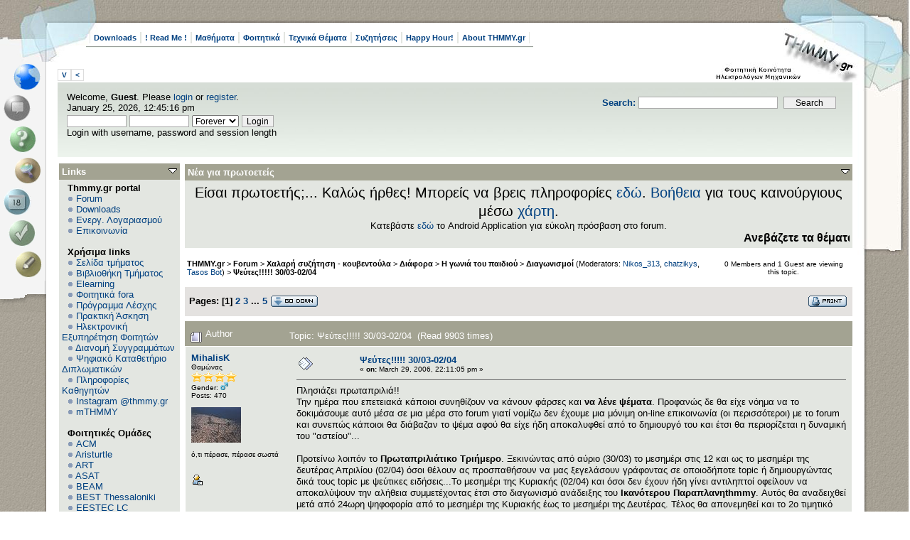

--- FILE ---
content_type: text/html; charset=UTF-8
request_url: https://www.thmmy.gr/smf/index.php?topic=4593.msg51497
body_size: 26413
content:
<!DOCTYPE html PUBLIC "-//W3C//DTD XHTML 1.0 Transitional//EN" "http://www.w3.org/TR/xhtml1/DTD/xhtml1-transitional.dtd">
<html xmlns="http://www.w3.org/1999/xhtml"><!--
<pre>
		  .	  .
	 ...  :``..':
	  : ````.'	:''::'
	..:..  :	  .'' :
``.	 `:	 .'	  :
	 :	 :	:		  :
	  :	:	:			:
	  :	 :	:		  :
		:	 :	:..''''``::.
		 : ...:..'	  .''
		 .'	.'  .::::'
		:..'''``:::::::
		'			`::::
						`::.
						 `::
						  :::.
			..:```.:'`. ::'`.
		 ..'		`:.: ::
		.:		  .:``:::
		.:	 ..''	  :::
		 : .''			.::
		  :			 .'`::
							  ::
							  ::
								:
								:
								:
								:
								.

</pre>
-->
<head>
	<meta http-equiv="Content-Type" content="text/html; charset=UTF-8" />
	<meta name="description" content="Ψεύτες!!!!! 30/03-02/04 " />
	<meta name="robots" content="noindex" />
	<meta name="keywords" content="PHP, MySQL, bulletin, board, free, open, source, smf, simple, machines, forum" />
	<script language="JavaScript" type="text/javascript" src="https://www.thmmy.gr/smf/Themes/default/script.js?fin11"></script>
	<script language="JavaScript" type="text/javascript"><!-- // --><![CDATA[
		var smf_theme_url = "https://www.thmmy.gr/smf/Themes/scribbles2_114";
		var smf_images_url = "https://www.thmmy.gr/smf/Themes/scribbles2_114/images";
		var smf_scripturl = "https://www.thmmy.gr/smf/index.php?PHPSESSID=af6c8dc589013fd1facc810f38b7cf8a&amp;";
		var smf_iso_case_folding = false;
		var smf_charset = "UTF-8";
	// ]]></script>
	<title>Ψεύτες!!!!! 30/03-02/04 </title>
	<link rel="stylesheet" type="text/css" href="https://www.thmmy.gr/smf/Themes/scribbles2_114/style.css?fin11" />
	<link rel="stylesheet" type="text/css" href="https://www.thmmy.gr/smf/Themes/default/print.css?fin11" media="print" />
	<link rel="help" href="https://www.thmmy.gr/smf/index.php?PHPSESSID=af6c8dc589013fd1facc810f38b7cf8a&amp;action=help" target="_blank" />
	<link rel="search" href="https://www.thmmy.gr/smf/index.php?PHPSESSID=af6c8dc589013fd1facc810f38b7cf8a&amp;action=search" />
	<link rel="contents" href="https://www.thmmy.gr/smf/index.php?PHPSESSID=af6c8dc589013fd1facc810f38b7cf8a&amp;" />
	<link rel="alternate" type="application/rss+xml" title="THMMY.gr - RSS" href="https://www.thmmy.gr/smf/index.php?PHPSESSID=af6c8dc589013fd1facc810f38b7cf8a&amp;type=rss;action=.xml" />
	<link rel="prev" href="https://www.thmmy.gr/smf/index.php?PHPSESSID=af6c8dc589013fd1facc810f38b7cf8a&amp;topic=4593.0;prev_next=prev" />
	<link rel="next" href="https://www.thmmy.gr/smf/index.php?PHPSESSID=af6c8dc589013fd1facc810f38b7cf8a&amp;topic=4593.0;prev_next=next" />
	<link rel="index" href="https://www.thmmy.gr/smf/index.php?PHPSESSID=af6c8dc589013fd1facc810f38b7cf8a&amp;board=367.0" /><style type="text/css"><!--
	body
	{
		font-size: small;
	}
	 --></style>
	<script language="javascript" type="text/javascript">
		var currentSwapArticle = true;
		function swapOptionsArticle(one)
		{
				document.getElementById(one).style.display = currentSwapArticle ? "" : "none";
                 document.getElementById("articleUpshrink").src = smf_images_url + ( currentSwapArticle ? "/upshrink.gif" : "/upshrink2.gif");
				currentSwapArticle = !currentSwapArticle;
		}
	</script>
	<script language="JavaScript" type="text/javascript"><!-- // --><![CDATA[
		var smf_avatarMaxWidth = 128;
		var smf_avatarMaxHeight = 128;
	window.addEventListener("load", smf_avatarResize, false);
	// ]]></script>
		  <script language="JavaScript" type="text/javascript"><!-- // --><![CDATA[
					 var current_leftbar = false;

					 function shrinkLeftBar(mode)
					 {
								document.cookie = "upshrink=" + (mode ? 1 : 0);

								document.getElementById("leftbarHeader").style.display = mode ? "none" : "";

								current_leftbar = mode;
					 }
			 // ]]></script>
		 <script language="JavaScript" type="text/javascript"><!-- // --><![CDATA[
					 var current_rightbar = false;

					 function shrinkRightBar(mode)
					 {
								document.cookie = "upshrink=" + (mode ? 1 : 0);

								document.getElementById("rightbarHeader").style.display = mode ? "none" : "";

								current_rightbar = mode;
					 }
		  // ]]></script>

	<script language="JavaScript" type="text/javascript"><!-- // --><![CDATA[
		var current_header = false;

		function shrinkHeader(mode)
		{
			document.cookie = "upshrink=" + (mode ? 1 : 0);
			document.getElementById("ava").style.display = mode ? "none" : "";
			document.getElementById("myuser").style.display = mode ? "none" : "";
			current_header = mode;
		}
	// ]]></script>
		<script language="JavaScript" type="text/javascript"><!-- // --><![CDATA[
			var current_header_ic = false;

			function shrinkHeaderIC(mode)
			{
				document.cookie = "upshrinkIC=" + (mode ? 1 : 0);
				document.getElementById("upshrink_ic").src = smf_images_url + (mode ? "/expand.gif" : "/collapse.gif");

				document.getElementById("upshrinkHeaderIC").style.display = mode ? "none" : "";

				current_header_ic = mode;
			}

			var mysize = "small";

			function setmysize(size)
			{
				document.cookie = "size=" + size;
			}

		// ]]></script>
</head>
<body>
<div id="left">
	<div id="right">
		<div id="top">
			<div id="topleft">
				<div id="topright">
					<div id="main">
						<ul id="topmenu" class="clearfix"><li><a href="https://www.thmmy.gr/smf/index.php?PHPSESSID=af6c8dc589013fd1facc810f38b7cf8a&amp;action=tpmod;dl;">Downloads</a></li><li><a href="https://www.thmmy.gr/smf/index.php?PHPSESSID=af6c8dc589013fd1facc810f38b7cf8a&amp;action=unread;all;boards=25,240,394;start=0">! Read Me !</a></li><li><a href="https://www.thmmy.gr/smf/index.php?PHPSESSID=af6c8dc589013fd1facc810f38b7cf8a&amp;action=unread;all;boards=2,3,4,5,6,7,8,9,10,11,12,13,14,15,16,17,18,19,35,36,37,38,39,40,41,42,43,44,45,47,48,49,50,51,54,55,56,57,58,59,60,61,62,63,65,66,67,68,69,70,71,72,73,74,75,76,77,79,80,81,82,83,84,85,86,87,88,89,90,91,92,93,94,95,96,97,99,100,101,102,103,104,105,106,107,108,109,110,111,112,113,114,115,116,117,118,119,120,121,123,124,125,126,127,128,129,130,131,132,133,134,135,136,137,138,139,140,141,142,143,144,145,146,147,148,149,150,151,152,153,154,155,156,157,158,159,160,161,162,163,164,165,166,168,169,170,171,172,174,175,176,177,178,179,180,181,182,183,184,185,186,187,188,189,190,191,192,193,194,195,196,197,198,199,200,201,202,203,204,205,206,207,208,209,210,211,212,213,214,215,216,217,218,224,233,260,261,265,315,317,318,319,320,321,322,323,332,341,342,343,383,384,385,386,387,388,389,390,391,392,393,402,403,404,405,406,407,408,410,411,412,413,414,415,417,418,420,421,422,423,424,425,426,427,428,429,430,431,432,433,435,436,456,458,463,464,465,466,467,468,469,470,471,472,473,474,475,476,477,478,479,480,481,482,483,484,485,487,488,489,490,491,492,493,494,496,497,498,500,501;start=0">Μαθήματα</a></li><li><a href="https://www.thmmy.gr/smf/index.php?PHPSESSID=af6c8dc589013fd1facc810f38b7cf8a&amp;action=unread;all;boards=30,31,32,233,234,236,246,249,262,314,324,325,326,327,328,329,330,331,333,376,379,380,381,382,398,400,462,499;start=0">Φοιτητικά</a></li><li><a href="https://www.thmmy.gr/smf/index.php?PHPSESSID=af6c8dc589013fd1facc810f38b7cf8a&amp;action=unread;all;boards=29,223,225,226,227,228,229,237,242,269,270,271,272,273,274,275,276,277,278,280,281,282,283,284,285,288,290,292,295,296,298,299,301,302,304,305,306,307,308,309,310,311,345,419;start=0">Τεχνικά Θέματα</a></li><li><a href="https://www.thmmy.gr/smf/index.php?PHPSESSID=af6c8dc589013fd1facc810f38b7cf8a&amp;action=unread;all;boards=33,248,334,364,365,366,395,439,440,441,442,443,444,445,446,447,448,449,450,451,452,486;start=0">Συζητήσεις</a></li><li><a href="https://www.thmmy.gr/smf/index.php?PHPSESSID=af6c8dc589013fd1facc810f38b7cf8a&amp;action=unread;all;boards=22,26,219,220,232,239,247,253,264,346,347,348,352,353,354,355,356,357,358,359,360,367,368,369,371,372,396,453,454,460;start=0">Happy Hour!</a></li><li><a href="https://www.thmmy.gr/smf/index.php?PHPSESSID=af6c8dc589013fd1facc810f38b7cf8a&amp;action=unread;all;boards=241,313,337,370,394,397,438,455;start=0">About THMMY.gr</a></li>				</ul><a class="smalltext" style="display: inline; width: 80px; border: solid 1px #ddd; margin: 0 0 8px 0; padding: 2px; font-weight: bold;" href="#" onclick="shrinkHeader(!current_header); return false;">&nbsp;V&nbsp;</a><a class="smalltext" style="display: inline; width: 80px; border: solid 1px #ddd; margin: 0 0 8px 0; padding: 2px; font-weight: bold;" href="#" onclick="shrinkLeftBar(!current_leftbar); return false;">&nbsp;<&nbsp;</a>
<div id="uppersection" style="margin-top: 5px;"><div id="ava">	<form action="https://www.thmmy.gr/smf/index.php?PHPSESSID=af6c8dc589013fd1facc810f38b7cf8a&amp;action=search2" method="post" accept-charset="UTF-8" style="margin: 0;">
						<div style="margin-top: 7px;">
							<a href="https://www.thmmy.gr/smf/index.php?PHPSESSID=af6c8dc589013fd1facc810f38b7cf8a&amp;action=search;advanced"><b>Search: </b></a><input type="text" name="search" value="" style="width: 190px;" />&nbsp;
							<input type="submit" name="submit" value="Search" style="width: 12ex;" />
							<input type="hidden" name="advanced" value="0" />
							<input type="hidden" name="topic" value="4593" />
						</div>
					</form>
						</div>
<ul id="menubox">
	<li class = "m5"><a id="homebtn" href="https://www.thmmy.gr/smf/index.php?PHPSESSID=af6c8dc589013fd1facc810f38b7cf8a&amp;" title=" Home"></a></li>
	<li class = "m1"><a id="forumbtn" class="chosen" href="https://www.thmmy.gr/smf/index.php?PHPSESSID=af6c8dc589013fd1facc810f38b7cf8a&amp;action=forum" title=" Forum"></a></li>
	<li class = "m3"><a id="helpbtn" href="https://www.thmmy.gr/smf/index.php?PHPSESSID=af6c8dc589013fd1facc810f38b7cf8a&amp;action=help" title=" Help"></a></li><li class = "m5"><a id="searchbtn" href="https://www.thmmy.gr/smf/index.php?PHPSESSID=af6c8dc589013fd1facc810f38b7cf8a&amp;action=search" title=" Search"></a></li><li class = "m1"><a id="calendarbtn" href="https://www.thmmy.gr/smf/index.php?PHPSESSID=af6c8dc589013fd1facc810f38b7cf8a&amp;action=calendar" title=" Calendar"></a></li><li class = "m3"><a id="loginbtn" href="https://www.thmmy.gr/smf/index.php?PHPSESSID=af6c8dc589013fd1facc810f38b7cf8a&amp;action=login" title=" Login"></a></li><li class = "m5"><a id="registerbtn" href="https://www.thmmy.gr/smf/index.php?PHPSESSID=af6c8dc589013fd1facc810f38b7cf8a&amp;action=register" title=" Register"></a></li>
</ul>
						<div id="myuser" class="clearfix">
							Welcome, <b>Guest</b>. Please <a href="https://www.thmmy.gr/smf/index.php?PHPSESSID=af6c8dc589013fd1facc810f38b7cf8a&amp;action=login">login</a> or <a href="https://www.thmmy.gr/smf/index.php?PHPSESSID=af6c8dc589013fd1facc810f38b7cf8a&amp;action=register">register</a>.<br />
							January 25, 2026, 12:45:16 pm<br />

							<script language="JavaScript" type="text/javascript" src="https://www.thmmy.gr/smf/Themes/default/sha1.js"></script>

							<form action="https://www.thmmy.gr/smf/index.php?PHPSESSID=af6c8dc589013fd1facc810f38b7cf8a&amp;action=login2" method="post" accept-charset="UTF-8" style="margin: 3px 1ex 1px 0;" onsubmit="hashLoginPassword(this, '7d9e1fd862a8ab847f39deec21809299');">
									<input type="text" name="user" size="10" /> <input type="password" name="passwrd" size="10" />
									<select name="cookielength">
										<option value="60">1 Hour</option>
										<option value="1440">1 Day</option>
										<option value="10080">1 Week</option>
										<option value="43200">1 Month</option>
										<option value="-1" selected="selected">Forever</option>
									</select>
									<input type="submit" value="Login" /><br />
									Login with username, password and session length
									<input type="hidden" name="hash_passwrd" value="" />
							</form>			</div></div>
	<table id="bodyarea" width="100%" cellpadding="0" cellspacing="0" border="0"><tr><td width="170" style="padding: 2px; padding-top: 4px;padding-right: 1ex;" valign="top">
					  <div id="leftbarHeader" style="padding-top: 5px; width: 170px;"><div class="tborder" style="margin-bottom: 2px;">
		<div class="titlebg" style="padding: 4px; font-weight: bold;"><a href="javascript: void(0); return false" onclick="toggle('7'); return false"><img id="blockcollapse7" style="margin: 0;" align="right" src="https://www.thmmy.gr/smf/Themes/scribbles2_114/images/collapse.gif" border="0" alt="" /></a>Links
		</div>
		<div class="windowbg" style="padding:4px; " id="block7">
	<div style="width: 100%; overflow: hidden;">&nbsp;&nbsp;<b>Thmmy.gr portal</b><br />&nbsp;&nbsp;<img src="https://www.thmmy.gr/smf/Themes/scribbles2_114/images/TPdivider2.gif" alt="" />&nbsp;<a href="http://www.thmmy.gr/smf/index.php?action=forum">Forum</a><br />&nbsp;&nbsp;<img src="https://www.thmmy.gr/smf/Themes/scribbles2_114/images/TPdivider2.gif" alt="" />&nbsp;<a href="http://www.thmmy.gr/smf/index.php?action=tpmod;dl">Downloads</a><br />&nbsp;&nbsp;<img src="https://www.thmmy.gr/smf/Themes/scribbles2_114/images/TPdivider2.gif" alt="" />&nbsp;<a href="http://www.thmmy.gr/smf/index.php?topic=5535.0">Ενεργ. Λογαριασμού</a><br />&nbsp;&nbsp;<img src="https://www.thmmy.gr/smf/Themes/scribbles2_114/images/TPdivider2.gif" alt="" />&nbsp;<a href="mailto: contact@thmmy.gr">Επικοινωνία</a><br />&nbsp;&nbsp;<br />&nbsp;&nbsp;<b>Χρήσιμα links</b><br />&nbsp;&nbsp;<img src="https://www.thmmy.gr/smf/Themes/scribbles2_114/images/TPdivider2.gif" alt="" />&nbsp;<a href="https://ece.auth.gr/"target="_blank">Σελίδα τμήματος</a><br />&nbsp;&nbsp;<img src="https://www.thmmy.gr/smf/Themes/scribbles2_114/images/TPdivider2.gif" alt="" />&nbsp;<a href="http://ee.auth.gr/infrastructure-and-services/library/"target="_blank">Βιβλιοθήκη Τμήματος</a><br />&nbsp;&nbsp;<img src="https://www.thmmy.gr/smf/Themes/scribbles2_114/images/TPdivider2.gif" alt="" />&nbsp;<a href="https://elearning.auth.gr">Elearning</a><br />&nbsp;&nbsp;<img src="https://www.thmmy.gr/smf/Themes/scribbles2_114/images/TPdivider2.gif" alt="" />&nbsp;<a href="http://www.thmmy.gr/smf/index.php?topic=7341.0">Φοιτητικά fora</a><br />&nbsp;&nbsp;<img src="https://www.thmmy.gr/smf/Themes/scribbles2_114/images/TPdivider2.gif" alt="" />&nbsp;<a href="http://www.auth.gr/units/596/weekly-menu"target="_blank">Πρόγραμμα Λέσχης </a><br />&nbsp;&nbsp;<img src="https://www.thmmy.gr/smf/Themes/scribbles2_114/images/TPdivider2.gif" alt="" />&nbsp;<a href="https://www.thmmy.gr/smf/index.php?PHPSESSID=af6c8dc589013fd1facc810f38b7cf8a&amp;board=31.0">Πρακτική Άσκηση</a><br />&nbsp;&nbsp;<img src="https://www.thmmy.gr/smf/Themes/scribbles2_114/images/TPdivider2.gif" alt="" />&nbsp;<a href="http://it.auth.gr/"target="_blank">Ηλεκτρονική Εξυπηρέτηση Φοιτητών</a><br />&nbsp;&nbsp;<img src="https://www.thmmy.gr/smf/Themes/scribbles2_114/images/TPdivider2.gif" alt="" />&nbsp;<a href="http://eudoxus.gr/StudentBookSelection">Διανομή Συγγραμμάτων</a><br />&nbsp;&nbsp;<img src="https://www.thmmy.gr/smf/Themes/scribbles2_114/images/TPdivider2.gif" alt="" />&nbsp;<a href="http://ikee.lib.auth.gr/?ln=el"target="_blank">Ψηφιακό Καταθετήριο Διπλωματικών</a><br />&nbsp;&nbsp;<img src="https://www.thmmy.gr/smf/Themes/scribbles2_114/images/TPdivider2.gif" alt="" />&nbsp;<a href="https://www.thmmy.gr/smf/index.php?PHPSESSID=af6c8dc589013fd1facc810f38b7cf8a&amp;topic=69753.msg1202254#msg1202254"target="_blank">Πληροφορίες Καθηγητών</a><br />&nbsp;&nbsp;<img src="https://www.thmmy.gr/smf/Themes/scribbles2_114/images/TPdivider2.gif" alt="" />&nbsp;<a href="https://www.instagram.com/thmmy.gr/"target="_blank">Instagram @thmmy.gr</a><br />&nbsp;&nbsp;<img src="https://www.thmmy.gr/smf/Themes/scribbles2_114/images/TPdivider2.gif" alt="" />&nbsp;<a href=" https://thmmygr.github.io/mTHMMY/">mTHMMY</a><br />&nbsp;&nbsp;<br />&nbsp;&nbsp;<b>Φοιτητικές Ομάδες</b><br />&nbsp;&nbsp;<img src="https://www.thmmy.gr/smf/Themes/scribbles2_114/images/TPdivider2.gif" alt="" />&nbsp;<a href="https://auth.acm.org/"target="_blank">ACM</a><br />&nbsp;&nbsp;<img src="https://www.thmmy.gr/smf/Themes/scribbles2_114/images/TPdivider2.gif" alt="" />&nbsp;<a href="http://aristurtle.gr/el/"target="_blank">Aristurtle</a><br />&nbsp;&nbsp;<img src="https://www.thmmy.gr/smf/Themes/scribbles2_114/images/TPdivider2.gif" alt="" />&nbsp;<a href="https://aristotleracing.gr/">ART</a><br />&nbsp;&nbsp;<img src="https://www.thmmy.gr/smf/Themes/scribbles2_114/images/TPdivider2.gif" alt="" />&nbsp;<a href="https://asat.gr/"target="_blank">ASAT </a><br />&nbsp;&nbsp;<img src="https://www.thmmy.gr/smf/Themes/scribbles2_114/images/TPdivider2.gif" alt="" />&nbsp;<a href="https://beamproject.gr/"target="_blank">BEAM</a><br />&nbsp;&nbsp;<img src="https://www.thmmy.gr/smf/Themes/scribbles2_114/images/TPdivider2.gif" alt="" />&nbsp;<a href="http://best.web.auth.gr/en/"target="_blank">BEST Thessaloniki</a><br />&nbsp;&nbsp;<img src="https://www.thmmy.gr/smf/Themes/scribbles2_114/images/TPdivider2.gif" alt="" />&nbsp;<a href="http://eesteclcthessaloniki.web.auth.gr/"target="_blank">EESTEC LC Thessaloniki</a><br />&nbsp;&nbsp;<img src="https://www.thmmy.gr/smf/Themes/scribbles2_114/images/TPdivider2.gif" alt="" />&nbsp;<a href="https://emb.web.auth.gr/"target="_blank">EΜΒ Auth</a><br />&nbsp;&nbsp;<img src="https://www.thmmy.gr/smf/Themes/scribbles2_114/images/TPdivider2.gif" alt="" />&nbsp;<a href="http://iaeste.auth.gr"target="_blank">IAESTE Thessaloniki</a><br />&nbsp;&nbsp;<img src="https://www.thmmy.gr/smf/Themes/scribbles2_114/images/TPdivider2.gif" alt="" />&nbsp;<a href="http://ieeesb.ee.auth.gr/"target="_blank">IEEE φοιτητικό παράρτημα ΑΠΘ</a><br />&nbsp;&nbsp;<img src="https://www.thmmy.gr/smf/Themes/scribbles2_114/images/TPdivider2.gif" alt="" />&nbsp;<a href=" https://spacedot.gr/"target="_blank">SpaceDot</a><br />&nbsp;&nbsp;<img src="https://www.thmmy.gr/smf/Themes/scribbles2_114/images/TPdivider2.gif" alt="" />&nbsp;<a href="https://vroom.web.auth.gr/">VROOM</a><br />&nbsp;&nbsp;<img src="https://www.thmmy.gr/smf/Themes/scribbles2_114/images/TPdivider2.gif" alt="" />&nbsp;<a href="https://pantherauth.gr/">Panther</a><br />&nbsp;&nbsp;<br />
	</div></div></div><div class="tborder" style="margin-bottom: 2px;">
		<div class="titlebg" style="padding: 4px; font-weight: bold;"><a href="javascript: void(0); return false" onclick="toggle('1'); return false"><img id="blockcollapse1" style="margin: 0;" align="right" src="https://www.thmmy.gr/smf/Themes/scribbles2_114/images/collapse.gif" border="0" alt="" /></a><a href="https://www.thmmy.gr/smf/index.php?PHPSESSID=af6c8dc589013fd1facc810f38b7cf8a&amp;action=login">Πίνακας Ελέγχου</a>
		</div>
		<div class="windowbg" style="padding:4px; " id="block1">
	<div class="smalltext">
	Welcome, <b>Guest</b>. Please <a href="https://www.thmmy.gr/smf/index.php?PHPSESSID=af6c8dc589013fd1facc810f38b7cf8a&amp;action=login">login</a> or <a href="https://www.thmmy.gr/smf/index.php?PHPSESSID=af6c8dc589013fd1facc810f38b7cf8a&amp;action=register">register</a>.<br />
	January 25, 2026, 12:45:16 pm<br />
	<form action="https://www.thmmy.gr/smf/index.php?PHPSESSID=af6c8dc589013fd1facc810f38b7cf8a&amp;action=login2" method="post" >
		<input type="text" name="user" size="10" /> <input type="password" name="passwrd" size="10" />
        <select name="cookielength">
			<option value="60">1 Hour</option>
			<option value="1440">1 Day</option>
			<option value="10080">1 Week</option>
			<option value="302400">1 Month</option>
			<option value="-1" selected="selected">Forever</option>
		</select>
        <input type="submit" value="Login" /><br />
        Login with username, password and session length
	</form></div></div></div><div class="tborder" style="margin-bottom: 2px;">
		<div class="windowbg" style="padding:4px; " id="block29"><div style="padding: 5px;" class="smalltext"><p style="margin: 0; padding: 0 0 .5ex 0;"></div></div></div><div class="tborder" style="margin-bottom: 2px;">
		<div class="titlebg" style="padding: 4px; font-weight: bold;"><a href="javascript: void(0); return false" onclick="toggle('3'); return false"><img id="blockcollapse3" style="margin: 0;" align="right" src="https://www.thmmy.gr/smf/Themes/scribbles2_114/images/collapse.gif" border="0" alt="" /></a>Αναζήτηση
		</div>
		<div class="windowbg" style="padding:4px; " id="block3">
    <hr><center><img src="https://www.google.gr/images/firefox/google.gif" alt="Google"<center /><br />
    <form method="GET" action="https://www.google.com/search" target="_blank" style="padding: 0; text-align: center; margin: 0; margin-bottom: 5px;">
    <input type="text" name="q" style="width: 85%;" value="" />
    <input type="submit" value="Google Search" style="width: 90%; margin: 4px;" /><br />
     <input type="radio"  name="sitesearch" value="www.thmmy.gr" checked />THMMY.gr
     <input type="radio"  name="sitesearch" value="" />Web<br /></form>
  </div></div><div class="tborder" style="margin-bottom: 2px;">
		<div class="titlebg" style="padding: 4px; font-weight: bold;"><a href="javascript: void(0); return false" onclick="toggle('8'); return false"><img id="blockcollapse8" style="margin: 0;" align="right" src="https://www.thmmy.gr/smf/Themes/scribbles2_114/images/collapse.gif" border="0" alt="" /></a>Πρόσφατα
		</div>
		<div class="windowbg" style="padding:4px; " id="block8">
	<div style="width: 100%; ">
		<div class="smalltext"><a href="https://www.thmmy.gr/smf/index.php?PHPSESSID=af6c8dc589013fd1facc810f38b7cf8a&amp;topic=84534.msg1441389;topicseen#new" title="Αποτελέσματα Εξεταστικής - Ιανουάριος 2026">Αποτελέσματα Εξεταστικής ...</a></div>
		<div class="smalltext">by <b><a href="https://www.thmmy.gr/smf/index.php?PHPSESSID=af6c8dc589013fd1facc810f38b7cf8a&amp;action=profile;u=36902">le papillon</a></b></div>
		<div class="smalltext">[<b>Today</b> at 12:22:57]
		</div><hr />
		<div class="smalltext"><a href="https://www.thmmy.gr/smf/index.php?PHPSESSID=af6c8dc589013fd1facc810f38b7cf8a&amp;topic=82476.msg1441388;topicseen#new" title="[Λογισμός Ι] Γενικές απορίες, ανακοινώσεις και επικαιρότητα 2025/2026">[Λογισμός Ι] Γενικές απορ...</a></div>
		<div class="smalltext">by <b><a href="https://www.thmmy.gr/smf/index.php?PHPSESSID=af6c8dc589013fd1facc810f38b7cf8a&amp;action=profile;u=59506">Konlefk</a></b></div>
		<div class="smalltext">[January 24, 2026, 12:15:48 pm]
		</div><hr />
		<div class="smalltext"><a href="https://www.thmmy.gr/smf/index.php?PHPSESSID=af6c8dc589013fd1facc810f38b7cf8a&amp;topic=82777.msg1441387;topicseen#new" title="Erasmus στο University of Brno">Erasmus στο University of...</a></div>
		<div class="smalltext">by <b><a href="https://www.thmmy.gr/smf/index.php?PHPSESSID=af6c8dc589013fd1facc810f38b7cf8a&amp;action=profile;u=36263">Mr Watson</a></b></div>
		<div class="smalltext">[January 24, 2026, 09:14:26 am]
		</div><hr />
		<div class="smalltext"><a href="https://www.thmmy.gr/smf/index.php?PHPSESSID=af6c8dc589013fd1facc810f38b7cf8a&amp;topic=84540.msg1441385;topicseen#new" title="ΑΝΑΚΟΙΝΩΣΗ ΤΟΥ ΑΡΑΓΕ ΓΙΑ ΤΟ ΠΟΛΕΜΙΚΟ ΣΥΝΕΔΡΙΟ ΤΟΥ ΑΠΘ">ΑΝΑΚΟΙΝΩΣΗ ΤΟΥ ΑΡΑΓΕ ΓΙΑ ...</a></div>
		<div class="smalltext">by <b><a href="https://www.thmmy.gr/smf/index.php?PHPSESSID=af6c8dc589013fd1facc810f38b7cf8a&amp;action=profile;u=14884">dimikotz</a></b></div>
		<div class="smalltext">[January 23, 2026, 21:45:31 pm]
		</div><hr />
		<div class="smalltext"><a href="https://www.thmmy.gr/smf/index.php?PHPSESSID=af6c8dc589013fd1facc810f38b7cf8a&amp;topic=13659.msg1441384;topicseen#new" title="[Ηλεκτρικές Μηχανές B'] Εξέταση Εργαστηρίου ">[Ηλεκτρικές Μηχανές B'] Ε...</a></div>
		<div class="smalltext">by <b><a href="https://www.thmmy.gr/smf/index.php?PHPSESSID=af6c8dc589013fd1facc810f38b7cf8a&amp;action=profile;u=44556">chatzikys</a></b></div>
		<div class="smalltext">[January 23, 2026, 21:28:25 pm]
		</div><hr />
		<div class="smalltext"><a href="https://www.thmmy.gr/smf/index.php?PHPSESSID=af6c8dc589013fd1facc810f38b7cf8a&amp;topic=80341.msg1441382;topicseen#new" title="Κρίση στην Ουκρανία">Κρίση στην Ουκρανία</a></div>
		<div class="smalltext">by <b><a href="https://www.thmmy.gr/smf/index.php?PHPSESSID=af6c8dc589013fd1facc810f38b7cf8a&amp;action=profile;u=14884">dimikotz</a></b></div>
		<div class="smalltext">[January 23, 2026, 19:36:12 pm]
		</div><hr />
		<div class="smalltext"><a href="https://www.thmmy.gr/smf/index.php?PHPSESSID=af6c8dc589013fd1facc810f38b7cf8a&amp;topic=84516.msg1441378;topicseen#new" title="Νέος Επίκουρος Καθηγητής: Διομήδης Μιχαλόπουλος">Νέος Επίκουρος Καθηγητής:...</a></div>
		<div class="smalltext">by <b><a href="https://www.thmmy.gr/smf/index.php?PHPSESSID=af6c8dc589013fd1facc810f38b7cf8a&amp;action=profile;u=37291">Nikos_313</a></b></div>
		<div class="smalltext">[January 23, 2026, 18:49:41 pm]
		</div><hr />
		<div class="smalltext"><a href="https://www.thmmy.gr/smf/index.php?PHPSESSID=af6c8dc589013fd1facc810f38b7cf8a&amp;topic=84535.msg1441376;topicseen#new" title="Πότε θα βγει το μάθημα; - Ιανουάριος 2026">Πότε θα βγει το μάθημα; -...</a></div>
		<div class="smalltext">by <b><a href="https://www.thmmy.gr/smf/index.php?PHPSESSID=af6c8dc589013fd1facc810f38b7cf8a&amp;action=profile;u=44556">chatzikys</a></b></div>
		<div class="smalltext">[January 22, 2026, 23:39:51 pm]
		</div><hr />
		<div class="smalltext"><a href="https://www.thmmy.gr/smf/index.php?PHPSESSID=af6c8dc589013fd1facc810f38b7cf8a&amp;topic=83772.msg1441371;topicseen#new" title="[Η/Μ Πεδίο ΙΙ] Γενικές απορίες και επικαιρότητα 2025">[Η/Μ Πεδίο ΙΙ] Γενικές απ...</a></div>
		<div class="smalltext">by <b><a href="https://www.thmmy.gr/smf/index.php?PHPSESSID=af6c8dc589013fd1facc810f38b7cf8a&amp;action=profile;u=33970">Tsn</a></b></div>
		<div class="smalltext">[January 22, 2026, 14:01:56 pm]
		</div><hr />
		<div class="smalltext"><a href="https://www.thmmy.gr/smf/index.php?PHPSESSID=af6c8dc589013fd1facc810f38b7cf8a&amp;topic=83788.msg1441369;topicseen#new" title="[Ηλεκτρονική ΙΙ] Γενικές απορίες,ανακοινώσεις και επικαιρότητα 2025">[Ηλεκτρονική ΙΙ] Γενικές ...</a></div>
		<div class="smalltext">by <b><a href="https://www.thmmy.gr/smf/index.php?PHPSESSID=af6c8dc589013fd1facc810f38b7cf8a&amp;action=profile;u=45411">babistso</a></b></div>
		<div class="smalltext">[January 21, 2026, 21:35:23 pm]
		</div><hr />
		<div class="smalltext"><a href="https://www.thmmy.gr/smf/index.php?PHPSESSID=af6c8dc589013fd1facc810f38b7cf8a&amp;topic=84424.msg1441365;topicseen#new" title="[ΟΔΕ] Γενικές απορίες,ασκήσεις και επικαιρότητα 2025/2026">[ΟΔΕ] Γενικές απορίες,ασκ...</a></div>
		<div class="smalltext">by <b><a href="https://www.thmmy.gr/smf/index.php?PHPSESSID=af6c8dc589013fd1facc810f38b7cf8a&amp;action=profile;u=37595">grepanis</a></b></div>
		<div class="smalltext">[January 21, 2026, 13:27:17 pm]
		</div><hr />
		<div class="smalltext"><a href="https://www.thmmy.gr/smf/index.php?PHPSESSID=af6c8dc589013fd1facc810f38b7cf8a&amp;topic=84525.msg1441364;topicseen#new" title="Νομοσχέδιο Δένδια και φοιτητές">Νομοσχέδιο Δένδια και φοι...</a></div>
		<div class="smalltext">by <b><a href="https://www.thmmy.gr/smf/index.php?PHPSESSID=af6c8dc589013fd1facc810f38b7cf8a&amp;action=profile;u=14884">dimikotz</a></b></div>
		<div class="smalltext">[January 21, 2026, 11:17:11 am]
		</div><hr />
		<div class="smalltext"><a href="https://www.thmmy.gr/smf/index.php?PHPSESSID=af6c8dc589013fd1facc810f38b7cf8a&amp;topic=84539.msg1441363;topicseen#new" title="Πολεμοσυνέδριο στο ΑΠΘ">Πολεμοσυνέδριο στο ΑΠΘ</a></div>
		<div class="smalltext">by <b><a href="https://www.thmmy.gr/smf/index.php?PHPSESSID=af6c8dc589013fd1facc810f38b7cf8a&amp;action=profile;u=14884">dimikotz</a></b></div>
		<div class="smalltext">[January 21, 2026, 11:09:38 am]
		</div><hr />
		<div class="smalltext"><a href="https://www.thmmy.gr/smf/index.php?PHPSESSID=af6c8dc589013fd1facc810f38b7cf8a&amp;topic=83796.msg1441357;topicseen#new" title="[Σ.Π.Η.Ε.] Γενικές απορίες και ανακοινώσεις/επικαιρότητα 2025">[Σ.Π.Η.Ε.] Γενικές απορίε...</a></div>
		<div class="smalltext">by <b><a href="https://www.thmmy.gr/smf/index.php?PHPSESSID=af6c8dc589013fd1facc810f38b7cf8a&amp;action=profile;u=40794">ttsengel</a></b></div>
		<div class="smalltext">[January 20, 2026, 21:28:46 pm]
		</div><hr />
		<div class="smalltext"><a href="https://www.thmmy.gr/smf/index.php?PHPSESSID=af6c8dc589013fd1facc810f38b7cf8a&amp;topic=40306.msg1441352;topicseen#new" title="&#928;&#961;&#945;&#954;&#964;&#953;&#954;&#942; &#902;&#963;&#954;&#951;&#963;&#951; &#932;&#919;&#924;&#924;&#933; 2010-2030">&#928;&#961;&#945;&#954;&#964;&#953;&#954;&#942; &#902;&#963;&#954;&#951;&#963;&#951; &#932;&#919;&#924;&#924;&#933; 201...</a></div>
		<div class="smalltext">by <b><a href="https://www.thmmy.gr/smf/index.php?PHPSESSID=af6c8dc589013fd1facc810f38b7cf8a&amp;action=profile;u=35859">NET2GRID</a></b></div>
		<div class="smalltext">[January 20, 2026, 16:37:49 pm]
		</div><hr />
		<div class="smalltext"><a href="https://www.thmmy.gr/smf/index.php?PHPSESSID=af6c8dc589013fd1facc810f38b7cf8a&amp;topic=84413.msg1441351;topicseen#new" title="[Δομημένος Προγραμματισμός] Γενικές αποριές,ανακοινώσεις/επικαιρότητα 2025/2026">[Δομημένος Προγραμματισμό...</a></div>
		<div class="smalltext">by <b><a href="https://www.thmmy.gr/smf/index.php?PHPSESSID=af6c8dc589013fd1facc810f38b7cf8a&amp;action=profile;u=59506">Konlefk</a></b></div>
		<div class="smalltext">[January 20, 2026, 12:32:37 pm]
		</div><hr />
		<div class="smalltext"><a href="https://www.thmmy.gr/smf/index.php?PHPSESSID=af6c8dc589013fd1facc810f38b7cf8a&amp;topic=84537.msg1441344;topicseen#new" title="Σημαντική ενημέρωση για θέματα φοίτησης">Σημαντική ενημέρωση για θ...</a></div>
		<div class="smalltext">by <b><a href="https://www.thmmy.gr/smf/index.php?PHPSESSID=af6c8dc589013fd1facc810f38b7cf8a&amp;action=profile;u=37291">Nikos_313</a></b></div>
		<div class="smalltext">[January 19, 2026, 15:39:05 pm]
		</div><hr />
		<div class="smalltext"><a href="https://www.thmmy.gr/smf/index.php?PHPSESSID=af6c8dc589013fd1facc810f38b7cf8a&amp;topic=83778.msg1441342;topicseen#new" title="[ΣΗΕ ΙΙ] Γενικές απορίες και ανακοινώσεις/επικαιρότητα 2025">[ΣΗΕ ΙΙ] Γενικές απορίες ...</a></div>
		<div class="smalltext">by <b><a href="https://www.thmmy.gr/smf/index.php?PHPSESSID=af6c8dc589013fd1facc810f38b7cf8a&amp;action=profile;u=37291">Nikos_313</a></b></div>
		<div class="smalltext">[January 19, 2026, 00:31:24 am]
		</div><hr />
		<div class="smalltext"><a href="https://www.thmmy.gr/smf/index.php?PHPSESSID=af6c8dc589013fd1facc810f38b7cf8a&amp;topic=84400.msg1441339;topicseen#new" title="[Τηλεπικοινωνιακά Συστήματα Ι] Γενικές Απορίες και Ανακοινώσεις 2025/2026">[Τηλεπικοινωνιακά Συστήμα...</a></div>
		<div class="smalltext">by <b><a href="https://www.thmmy.gr/smf/index.php?PHPSESSID=af6c8dc589013fd1facc810f38b7cf8a&amp;action=profile;u=13004">George_RT</a></b></div>
		<div class="smalltext">[January 18, 2026, 17:51:34 pm]
		</div><hr />
		<div class="smalltext"><a href="https://www.thmmy.gr/smf/index.php?PHPSESSID=af6c8dc589013fd1facc810f38b7cf8a&amp;topic=83575.msg1441336;topicseen#new" title="[Ανάλυση και Σύνθεση Ραδιοσυστημάτων] Γενικές απορίες και επικαιρότητα 2024/25">[Ανάλυση και Σύνθεση Ραδι...</a></div>
		<div class="smalltext">by <b><a href="https://www.thmmy.gr/smf/index.php?PHPSESSID=af6c8dc589013fd1facc810f38b7cf8a&amp;action=profile;u=18657">georgiosz</a></b></div>
		<div class="smalltext">[January 18, 2026, 08:46:17 am]
		</div>
	</div></div></div><div class="tborder" style="margin-bottom: 2px;">
		<div class="titlebg" style="padding: 4px; font-weight: bold;"><a href="javascript: void(0); return false" onclick="toggle('11'); return false"><img id="blockcollapse11" style="margin: 0;" align="right" src="https://www.thmmy.gr/smf/Themes/scribbles2_114/images/collapse.gif" border="0" alt="" /></a><a href="https://www.thmmy.gr/smf/index.php?PHPSESSID=af6c8dc589013fd1facc810f38b7cf8a&amp;action=stats">Στατιστικά</a>
		</div>
		<div class="windowbg" style="padding:4px; " id="block11"><div class="smalltext" style="font-family: verdana, arial, sans-serif;">
                 <img src="https://www.thmmy.gr/smf/Themes/scribbles2_114/images/icons/members.gif" style="margin: 0;" align="bottom" alt="" />
                 <a href="https://www.thmmy.gr/smf/index.php?PHPSESSID=af6c8dc589013fd1facc810f38b7cf8a&amp;action=mlist"><b>Members</b></a>
                 <br /><img src="https://www.thmmy.gr/smf/Themes/scribbles2_114/images/TPdivider.gif" alt="" border="0" style="margin:0 2px 0 0;" />Total Members: 10336
                 <br /><img src="https://www.thmmy.gr/smf/Themes/scribbles2_114/images/TPdivider.gif" alt="" border="0" style="margin:0 2px 0 0;" />Latest: <a href="https://www.thmmy.gr/smf/index.php?PHPSESSID=af6c8dc589013fd1facc810f38b7cf8a&amp;action=profile;u=62463"><b>skatsamb</b></a>
                  <hr /><img src="https://www.thmmy.gr/smf/Themes/scribbles2_114/images/icons/info.gif" style="margin: 0;" align="bottom" alt="" />
                 <a href="https://www.thmmy.gr/smf/index.php?PHPSESSID=af6c8dc589013fd1facc810f38b7cf8a&amp;action=stats"><b>Stats</b></a>
                 <br /><img src="https://www.thmmy.gr/smf/Themes/scribbles2_114/images/TPdivider.gif" alt="" border="0" style="margin:0 2px 0 0;" />Total Posts: 1429905
				  <br /><img src="https://www.thmmy.gr/smf/Themes/scribbles2_114/images/TPdivider.gif" alt="" border="0" style="margin:0 2px 0 0;" />Total Topics: 31895
				  <br /><img src="https://www.thmmy.gr/smf/Themes/scribbles2_114/images/TPdivider.gif" alt="" border="0" style="margin:0 2px 0 0;" />Online Today: 541
				  <br /><img src="https://www.thmmy.gr/smf/Themes/scribbles2_114/images/TPdivider.gif" alt="" border="0" style="margin:0 2px 0 0;" />Online Ever: 6054<br />
					  (January 14, 2026, 06:07:19 am)
				  <hr /><img src="https://www.thmmy.gr/smf/Themes/scribbles2_114/images/icons/online.gif" style="margin: 0;" align="bottom" alt="" />
                 <a href="https://www.thmmy.gr/smf/index.php?PHPSESSID=af6c8dc589013fd1facc810f38b7cf8a&amp;action=who"><b>Users Online</b></a><br /><img src="https://www.thmmy.gr/smf/Themes/scribbles2_114/images/TPdivider.gif" alt="" border="0" style="margin:0 2px 0 0;" />Users: 49<br /><img src="https://www.thmmy.gr/smf/Themes/scribbles2_114/images/TPdivider.gif" alt="" border="0" style="margin:0 2px 0 0;" />Guests: 398<br /><img src="https://www.thmmy.gr/smf/Themes/scribbles2_114/images/TPdivider.gif" alt="" border="0" style="margin:0 2px 0 0;" />Total: 447<hr />
			<div style="width: 100%; height: 23ex;overflow: auto;"><img src="https://www.thmmy.gr/smf/Themes/scribbles2_114/images/TPdivider2.gif" alt="" border="0" style="margin:0 2px 0 0;" /><a href="https://www.thmmy.gr/smf/index.php?PHPSESSID=af6c8dc589013fd1facc810f38b7cf8a&amp;action=profile;u=36820">Bit4Thought</a><br /><img src="https://www.thmmy.gr/smf/Themes/scribbles2_114/images/TPdivider2.gif" alt="" border="0" style="margin:0 2px 0 0;" /><a href="https://www.thmmy.gr/smf/index.php?PHPSESSID=af6c8dc589013fd1facc810f38b7cf8a&amp;action=profile;u=52526">Antonis Mak</a><br /><img src="https://www.thmmy.gr/smf/Themes/scribbles2_114/images/TPdivider2.gif" alt="" border="0" style="margin:0 2px 0 0;" /><a href="https://www.thmmy.gr/smf/index.php?PHPSESSID=af6c8dc589013fd1facc810f38b7cf8a&amp;action=profile;u=44734">dorapangeiou</a><br /><img src="https://www.thmmy.gr/smf/Themes/scribbles2_114/images/TPdivider2.gif" alt="" border="0" style="margin:0 2px 0 0;" /><a href="https://www.thmmy.gr/smf/index.php?PHPSESSID=af6c8dc589013fd1facc810f38b7cf8a&amp;action=profile;u=44538">elena_k</a><br /><img src="https://www.thmmy.gr/smf/Themes/scribbles2_114/images/TPdivider2.gif" alt="" border="0" style="margin:0 2px 0 0;" /><a href="https://www.thmmy.gr/smf/index.php?PHPSESSID=af6c8dc589013fd1facc810f38b7cf8a&amp;action=profile;u=37214">asemas</a><br /><img src="https://www.thmmy.gr/smf/Themes/scribbles2_114/images/TPdivider2.gif" alt="" border="0" style="margin:0 2px 0 0;" /><a href="https://www.thmmy.gr/smf/index.php?PHPSESSID=af6c8dc589013fd1facc810f38b7cf8a&amp;action=profile;u=60848">dimkon</a><br /><img src="https://www.thmmy.gr/smf/Themes/scribbles2_114/images/TPdivider2.gif" alt="" border="0" style="margin:0 2px 0 0;" /><a href="https://www.thmmy.gr/smf/index.php?PHPSESSID=af6c8dc589013fd1facc810f38b7cf8a&amp;action=profile;u=53221">gcheristanidhs</a><br /><img src="https://www.thmmy.gr/smf/Themes/scribbles2_114/images/TPdivider2.gif" alt="" border="0" style="margin:0 2px 0 0;" /><a href="https://www.thmmy.gr/smf/index.php?PHPSESSID=af6c8dc589013fd1facc810f38b7cf8a&amp;action=profile;u=37657">christina02</a><br /><img src="https://www.thmmy.gr/smf/Themes/scribbles2_114/images/TPdivider2.gif" alt="" border="0" style="margin:0 2px 0 0;" /><a href="https://www.thmmy.gr/smf/index.php?PHPSESSID=af6c8dc589013fd1facc810f38b7cf8a&amp;action=profile;u=48210">anna.ts</a><br /><img src="https://www.thmmy.gr/smf/Themes/scribbles2_114/images/TPdivider2.gif" alt="" border="0" style="margin:0 2px 0 0;" /><a href="https://www.thmmy.gr/smf/index.php?PHPSESSID=af6c8dc589013fd1facc810f38b7cf8a&amp;action=profile;u=52355">Xhyk26</a><br /><img src="https://www.thmmy.gr/smf/Themes/scribbles2_114/images/TPdivider2.gif" alt="" border="0" style="margin:0 2px 0 0;" /><a href="https://www.thmmy.gr/smf/index.php?PHPSESSID=af6c8dc589013fd1facc810f38b7cf8a&amp;action=profile;u=61909">fotiszach</a><br /><img src="https://www.thmmy.gr/smf/Themes/scribbles2_114/images/TPdivider2.gif" alt="" border="0" style="margin:0 2px 0 0;" /><a href="https://www.thmmy.gr/smf/index.php?PHPSESSID=af6c8dc589013fd1facc810f38b7cf8a&amp;action=profile;u=52430">Konstantinoy</a><br /><img src="https://www.thmmy.gr/smf/Themes/scribbles2_114/images/TPdivider2.gif" alt="" border="0" style="margin:0 2px 0 0;" /><a href="https://www.thmmy.gr/smf/index.php?PHPSESSID=af6c8dc589013fd1facc810f38b7cf8a&amp;action=profile;u=52422">manos_diakakis</a><br /><img src="https://www.thmmy.gr/smf/Themes/scribbles2_114/images/TPdivider2.gif" alt="" border="0" style="margin:0 2px 0 0;" /><a href="https://www.thmmy.gr/smf/index.php?PHPSESSID=af6c8dc589013fd1facc810f38b7cf8a&amp;action=profile;u=53081">fkaravi</a><br /><img src="https://www.thmmy.gr/smf/Themes/scribbles2_114/images/TPdivider2.gif" alt="" border="0" style="margin:0 2px 0 0;" /><a href="https://www.thmmy.gr/smf/index.php?PHPSESSID=af6c8dc589013fd1facc810f38b7cf8a&amp;action=profile;u=61796">DimokratisNt</a><br /><img src="https://www.thmmy.gr/smf/Themes/scribbles2_114/images/TPdivider2.gif" alt="" border="0" style="margin:0 2px 0 0;" /><a href="https://www.thmmy.gr/smf/index.php?PHPSESSID=af6c8dc589013fd1facc810f38b7cf8a&amp;action=profile;u=48856">mark</a><br /><img src="https://www.thmmy.gr/smf/Themes/scribbles2_114/images/TPdivider2.gif" alt="" border="0" style="margin:0 2px 0 0;" /><a href="https://www.thmmy.gr/smf/index.php?PHPSESSID=af6c8dc589013fd1facc810f38b7cf8a&amp;action=profile;u=53061">apob</a><br /><img src="https://www.thmmy.gr/smf/Themes/scribbles2_114/images/TPdivider2.gif" alt="" border="0" style="margin:0 2px 0 0;" /><a href="https://www.thmmy.gr/smf/index.php?PHPSESSID=af6c8dc589013fd1facc810f38b7cf8a&amp;action=profile;u=53331">AristeidisM</a><br /><img src="https://www.thmmy.gr/smf/Themes/scribbles2_114/images/TPdivider2.gif" alt="" border="0" style="margin:0 2px 0 0;" /><a href="https://www.thmmy.gr/smf/index.php?PHPSESSID=af6c8dc589013fd1facc810f38b7cf8a&amp;action=profile;u=52742">despoina15</a><br /><img src="https://www.thmmy.gr/smf/Themes/scribbles2_114/images/TPdivider2.gif" alt="" border="0" style="margin:0 2px 0 0;" /><a href="https://www.thmmy.gr/smf/index.php?PHPSESSID=af6c8dc589013fd1facc810f38b7cf8a&amp;action=profile;u=44546">airam</a><br /><img src="https://www.thmmy.gr/smf/Themes/scribbles2_114/images/TPdivider2.gif" alt="" border="0" style="margin:0 2px 0 0;" /><a href="https://www.thmmy.gr/smf/index.php?PHPSESSID=af6c8dc589013fd1facc810f38b7cf8a&amp;action=profile;u=48922">mrotskos</a><br /><img src="https://www.thmmy.gr/smf/Themes/scribbles2_114/images/TPdivider2.gif" alt="" border="0" style="margin:0 2px 0 0;" /><a href="https://www.thmmy.gr/smf/index.php?PHPSESSID=af6c8dc589013fd1facc810f38b7cf8a&amp;action=profile;u=4511">AZMAGILLIAN</a><br /><img src="https://www.thmmy.gr/smf/Themes/scribbles2_114/images/TPdivider2.gif" alt="" border="0" style="margin:0 2px 0 0;" /><a href="https://www.thmmy.gr/smf/index.php?PHPSESSID=af6c8dc589013fd1facc810f38b7cf8a&amp;action=profile;u=45122">AlexAlexiou</a><br /><img src="https://www.thmmy.gr/smf/Themes/scribbles2_114/images/TPdivider2.gif" alt="" border="0" style="margin:0 2px 0 0;" /><a href="https://www.thmmy.gr/smf/index.php?PHPSESSID=af6c8dc589013fd1facc810f38b7cf8a&amp;action=profile;u=41000">Baggelis</a><br /><img src="https://www.thmmy.gr/smf/Themes/scribbles2_114/images/TPdivider2.gif" alt="" border="0" style="margin:0 2px 0 0;" /><a href="https://www.thmmy.gr/smf/index.php?PHPSESSID=af6c8dc589013fd1facc810f38b7cf8a&amp;action=profile;u=61799">kerfy</a><br /><img src="https://www.thmmy.gr/smf/Themes/scribbles2_114/images/TPdivider2.gif" alt="" border="0" style="margin:0 2px 0 0;" /><a href="https://www.thmmy.gr/smf/index.php?PHPSESSID=af6c8dc589013fd1facc810f38b7cf8a&amp;action=profile;u=47982">chriskazakos</a><br /><img src="https://www.thmmy.gr/smf/Themes/scribbles2_114/images/TPdivider2.gif" alt="" border="0" style="margin:0 2px 0 0;" /><a href="https://www.thmmy.gr/smf/index.php?PHPSESSID=af6c8dc589013fd1facc810f38b7cf8a&amp;action=profile;u=48855">Soto Gonzalez</a><br /><img src="https://www.thmmy.gr/smf/Themes/scribbles2_114/images/TPdivider2.gif" alt="" border="0" style="margin:0 2px 0 0;" /><a href="https://www.thmmy.gr/smf/index.php?PHPSESSID=af6c8dc589013fd1facc810f38b7cf8a&amp;action=profile;u=44534">antrikos</a><br /><img src="https://www.thmmy.gr/smf/Themes/scribbles2_114/images/TPdivider2.gif" alt="" border="0" style="margin:0 2px 0 0;" /><a href="https://www.thmmy.gr/smf/index.php?PHPSESSID=af6c8dc589013fd1facc810f38b7cf8a&amp;action=profile;u=52838" style="color: green;">RivenT</a><br /><img src="https://www.thmmy.gr/smf/Themes/scribbles2_114/images/TPdivider2.gif" alt="" border="0" style="margin:0 2px 0 0;" /><a href="https://www.thmmy.gr/smf/index.php?PHPSESSID=af6c8dc589013fd1facc810f38b7cf8a&amp;action=profile;u=52780">theodoradr</a><br /><img src="https://www.thmmy.gr/smf/Themes/scribbles2_114/images/TPdivider2.gif" alt="" border="0" style="margin:0 2px 0 0;" /><a href="https://www.thmmy.gr/smf/index.php?PHPSESSID=af6c8dc589013fd1facc810f38b7cf8a&amp;action=profile;u=52912">marnas</a><br /><img src="https://www.thmmy.gr/smf/Themes/scribbles2_114/images/TPdivider2.gif" alt="" border="0" style="margin:0 2px 0 0;" /><a href="https://www.thmmy.gr/smf/index.php?PHPSESSID=af6c8dc589013fd1facc810f38b7cf8a&amp;action=profile;u=48047">evitzv</a><br /><img src="https://www.thmmy.gr/smf/Themes/scribbles2_114/images/TPdivider2.gif" alt="" border="0" style="margin:0 2px 0 0;" /><a href="https://www.thmmy.gr/smf/index.php?PHPSESSID=af6c8dc589013fd1facc810f38b7cf8a&amp;action=profile;u=62017">fotini_krk</a><br /><img src="https://www.thmmy.gr/smf/Themes/scribbles2_114/images/TPdivider2.gif" alt="" border="0" style="margin:0 2px 0 0;" /><a href="https://www.thmmy.gr/smf/index.php?PHPSESSID=af6c8dc589013fd1facc810f38b7cf8a&amp;action=profile;u=45847">ioannisfa</a><br /><img src="https://www.thmmy.gr/smf/Themes/scribbles2_114/images/TPdivider2.gif" alt="" border="0" style="margin:0 2px 0 0;" /><a href="https://www.thmmy.gr/smf/index.php?PHPSESSID=af6c8dc589013fd1facc810f38b7cf8a&amp;action=profile;u=62379">elefp</a><br /><img src="https://www.thmmy.gr/smf/Themes/scribbles2_114/images/TPdivider2.gif" alt="" border="0" style="margin:0 2px 0 0;" /><a href="https://www.thmmy.gr/smf/index.php?PHPSESSID=af6c8dc589013fd1facc810f38b7cf8a&amp;action=profile;u=45986">klaintit</a><br /><img src="https://www.thmmy.gr/smf/Themes/scribbles2_114/images/TPdivider2.gif" alt="" border="0" style="margin:0 2px 0 0;" /><a href="https://www.thmmy.gr/smf/index.php?PHPSESSID=af6c8dc589013fd1facc810f38b7cf8a&amp;action=profile;u=44519">Vassoula</a><br /><img src="https://www.thmmy.gr/smf/Themes/scribbles2_114/images/TPdivider2.gif" alt="" border="0" style="margin:0 2px 0 0;" /><a href="https://www.thmmy.gr/smf/index.php?PHPSESSID=af6c8dc589013fd1facc810f38b7cf8a&amp;action=profile;u=48661">Gray139</a><br /><img src="https://www.thmmy.gr/smf/Themes/scribbles2_114/images/TPdivider2.gif" alt="" border="0" style="margin:0 2px 0 0;" /><a href="https://www.thmmy.gr/smf/index.php?PHPSESSID=af6c8dc589013fd1facc810f38b7cf8a&amp;action=profile;u=26384">elefsola</a><br /><img src="https://www.thmmy.gr/smf/Themes/scribbles2_114/images/TPdivider2.gif" alt="" border="0" style="margin:0 2px 0 0;" /><a href="https://www.thmmy.gr/smf/index.php?PHPSESSID=af6c8dc589013fd1facc810f38b7cf8a&amp;action=profile;u=19122">mike1996</a><br /><img src="https://www.thmmy.gr/smf/Themes/scribbles2_114/images/TPdivider2.gif" alt="" border="0" style="margin:0 2px 0 0;" /><a href="https://www.thmmy.gr/smf/index.php?PHPSESSID=af6c8dc589013fd1facc810f38b7cf8a&amp;action=profile;u=54321">petikas</a><br /><img src="https://www.thmmy.gr/smf/Themes/scribbles2_114/images/TPdivider2.gif" alt="" border="0" style="margin:0 2px 0 0;" /><a href="https://www.thmmy.gr/smf/index.php?PHPSESSID=af6c8dc589013fd1facc810f38b7cf8a&amp;action=profile;u=44464">athenamits</a><br /><img src="https://www.thmmy.gr/smf/Themes/scribbles2_114/images/TPdivider2.gif" alt="" border="0" style="margin:0 2px 0 0;" /><a href="https://www.thmmy.gr/smf/index.php?PHPSESSID=af6c8dc589013fd1facc810f38b7cf8a&amp;action=profile;u=25582">AcDimitri</a><br /><img src="https://www.thmmy.gr/smf/Themes/scribbles2_114/images/TPdivider2.gif" alt="" border="0" style="margin:0 2px 0 0;" /><a href="https://www.thmmy.gr/smf/index.php?PHPSESSID=af6c8dc589013fd1facc810f38b7cf8a&amp;action=profile;u=47676">xarisagraf</a><br /><img src="https://www.thmmy.gr/smf/Themes/scribbles2_114/images/TPdivider2.gif" alt="" border="0" style="margin:0 2px 0 0;" /><a href="https://www.thmmy.gr/smf/index.php?PHPSESSID=af6c8dc589013fd1facc810f38b7cf8a&amp;action=profile;u=44535">abunchofcells</a><br /></div></div></div></div><div class="tborder" style="margin-bottom: 2px;">
		<div class="titlebg" style="padding: 4px; font-weight: bold;"><a href="javascript: void(0); return false" onclick="toggle('5'); return false"><img id="blockcollapse5" style="margin: 0;" align="right" src="https://www.thmmy.gr/smf/Themes/scribbles2_114/images/collapse.gif" border="0" alt="" /></a>Εμφάνιση
		</div>
		<div class="windowbg" style="padding:4px; " id="block5"><form name="jumpurl1" onSubmit="return jumpit()" style="padding: 0; margin: 0; text-align: center;">
					<select style="width: 100%; margin: 5px 0px 5px 0px;" size="1" name="jumpurl2" onChange="check(this.value)"><option value="5" >Helios_Multi</option><option value="4" selected>Scribbles2</option><option value="1" >SMF Default Theme</option><option value="3" >SMFone_Blue</option></select><br /><input style="margin: 5px 0px 5px 10px;" type="button" value="Change" onClick="jumpit()">
		 			<input type="hidden" value="https://www.thmmy.gr/smf/index.php?PHPSESSID=af6c8dc589013fd1facc810f38b7cf8a&amp;topic=4593.msg51497;theme=4" name="jumpurl3">
		 			<div style="width: 95%; overflow: hidden;">
						<img align="center" src="https://www.thmmy.gr/smf/Themes/scribbles2_114/images/thumbnail.gif" alt="" id="chosen" name="chosen"  />
					</div>
				</form>
                   <script type="text/javascript" language="Javascript">
			var themepath=new Array()
			    themepath[5] = "http://www.thmmy.gr/smf/Themes/helios_multi11final_TP/images/thumbnail.gif"
				
			    themepath[4] = "http://www.thmmy.gr/smf/Themes/scribbles2_114/images/thumbnail.gif"
				
			    themepath[1] = "http://www.thmmy.gr/smf/Themes/default/images/thumbnail.gif"
				
			    themepath[3] = "http://www.thmmy.gr/smf/Themes/smfone11rc3_blue/images/thumbnail.gif"
				
		 function jumpit(){
                          window.location=document.jumpurl1.jumpurl3.value
                          return false
                       }
                   </script>
					   <script type="text/javascript">
        function check(icon)
       {

		document.chosen.src= themepath[icon]
		document.jumpurl1.jumpurl3.value = 'https://www.thmmy.gr/smf/index.php?topic=4593.msg51497;theme=' + icon
       }
</script></div></div>
			<script language="Javascript" type="text/javascript">
				function toggle( targetId )
				{
					var state = 0;
					var blockname = "block" + targetId;
					var blockimage = "blockcollapse" + targetId;

					if ( document.getElementById ) {
						target = document.getElementById( blockname );
						if ( target.style.display == "none" ) {
							target.style.display = "";
							state = 1;
						}
						else {
							target.style.display = "none";
							state = 0;
						}

						document.getElementById( blockimage ).src = smf_images_url + (state ? "/collapse.gif" : "/expand.gif");
						var tempImage = new Image();
						tempImage.src = "https://www.thmmy.gr/smf/index.php?PHPSESSID=af6c8dc589013fd1facc810f38b7cf8a&amp;action=tpmod;upshrink=" + targetId + ";state=" + state + ";" + (new Date().getTime());

					}
				}
			</script></div></td><td width="100%" align="left" valign="top" style="padding-top: 10px; padding-bottom: 10px;"><div><div class="tborder" style="margin-bottom: 2px;">
		<div class="titlebg" style="padding: 4px; font-weight: bold;"><a href="javascript: void(0); return false" onclick="toggle('22'); return false"><img id="blockcollapse22" style="margin: 0;" align="right" src="https://www.thmmy.gr/smf/Themes/scribbles2_114/images/collapse.gif" border="0" alt="" /></a>Νέα για πρωτοετείς
		</div>
		<div class="windowbg" style="padding:4px; " id="block22"><div><div align="center"><span style="font-size: 15pt; line-height: 1.3em;">Είσαι πρωτοετής;... Καλώς ήρθες! Μπορείς να βρεις πληροφορίες <a href="https://www.thmmy.gr/smf/index.php?PHPSESSID=af6c8dc589013fd1facc810f38b7cf8a&amp;topic=64609.0" target="_blank">εδώ</a>. <a href="https://www.thmmy.gr/smf/index.php?PHPSESSID=af6c8dc589013fd1facc810f38b7cf8a&amp;topic=42013.msg1388675#msg1388675" target="_blank">Βοήθεια</a> για τους καινούργιους μέσω <a href="https://www.google.com/maps/d/u/0/viewer?mid=1W5jcQEJKRp2Lpo9lTCoSjEgc4-0H02NI&amp;ll=40.627188241907305%2C22.95913544838184&amp;z=18" target="_blank">χάρτη</a>.</span></div> <div align="center">Κατεβάστε <a href="https://thmmygr.github.io/mTHMMY/" target="_blank">εδώ</a> το Android Application για εύκολη πρόσβαση στο forum.</div><marquee><div align="center"><span style="font-size: 12pt; line-height: 1.3em;"><b>Ανεβάζετε τα θέματα των εξετάσεων στον τομέα <a href="https://www.thmmy.gr/smf/index.php?PHPSESSID=af6c8dc589013fd1facc810f38b7cf8a&amp;action=tpmod;dl;" target="_blank">Downloads</a></b> με προσοχή στα <a href="https://www.thmmy.gr/smf/index.php?PHPSESSID=af6c8dc589013fd1facc810f38b7cf8a&amp;topic=34294.0" target="_blank"><b>ονόματα των αρχείων</b></a>!</span></div></marquee><br /></div></div></div>
			<script language="Javascript" type="text/javascript">
				function toggle( targetId )
				{
					var state = 0;
					var blockname = "block" + targetId;
					var blockimage = "blockcollapse" + targetId;

					if ( document.getElementById ) {
						target = document.getElementById( blockname );
						if ( target.style.display == "none" ) {
							target.style.display = "";
							state = 1;
						}
						else {
							target.style.display = "none";
							state = 0;
						}

						document.getElementById( blockimage ).src = smf_images_url + (state ? "/collapse.gif" : "/expand.gif");
						var tempImage = new Image();
						tempImage.src = "https://www.thmmy.gr/smf/index.php?PHPSESSID=af6c8dc589013fd1facc810f38b7cf8a&amp;action=tpmod;upshrink=" + targetId + ";state=" + state + ";" + (new Date().getTime());

					}
				}
			</script></div>
<a name="top"></a>
<a name="msg51494"></a>
<table width="100%" cellpadding="3" cellspacing="0">
	<tr>
		<td valign="bottom"><div class="nav" style="font-size: smaller; margin-bottom: 2ex; margin-top: 2ex;"><b><a href="https://www.thmmy.gr/smf/index.php?PHPSESSID=af6c8dc589013fd1facc810f38b7cf8a&amp;" class="nav">THMMY.gr</a></b>&nbsp;>&nbsp;<b><a href="https://www.thmmy.gr/smf/index.php?PHPSESSID=af6c8dc589013fd1facc810f38b7cf8a&amp;action=forum" class="nav">Forum</a></b>&nbsp;>&nbsp;<b><a href="https://www.thmmy.gr/smf/index.php?PHPSESSID=af6c8dc589013fd1facc810f38b7cf8a&amp;action=forum#3" class="nav">Χαλαρή συζήτηση - κουβεντούλα</a></b>&nbsp;>&nbsp;<b><a href="https://www.thmmy.gr/smf/index.php?PHPSESSID=af6c8dc589013fd1facc810f38b7cf8a&amp;board=26.0" class="nav">Διάφορα</a></b>&nbsp;>&nbsp;<b><a href="https://www.thmmy.gr/smf/index.php?PHPSESSID=af6c8dc589013fd1facc810f38b7cf8a&amp;board=264.0" class="nav">Η γωνιά του παιδιού</a></b>&nbsp;>&nbsp;<b><a href="https://www.thmmy.gr/smf/index.php?PHPSESSID=af6c8dc589013fd1facc810f38b7cf8a&amp;board=367.0" class="nav">Διαγωνισμοί</a></b> (Moderators: <a href="https://www.thmmy.gr/smf/index.php?PHPSESSID=af6c8dc589013fd1facc810f38b7cf8a&amp;action=profile;u=37291" title="Board Moderator">Nikos_313</a>, <a href="https://www.thmmy.gr/smf/index.php?PHPSESSID=af6c8dc589013fd1facc810f38b7cf8a&amp;action=profile;u=44556" title="Board Moderator">chatzikys</a>, <a href="https://www.thmmy.gr/smf/index.php?PHPSESSID=af6c8dc589013fd1facc810f38b7cf8a&amp;action=profile;u=45086" title="Board Moderator">Tasos Bot</a>)&nbsp;>&nbsp;<b><a href="https://www.thmmy.gr/smf/index.php?PHPSESSID=af6c8dc589013fd1facc810f38b7cf8a&amp;topic=4593.0" class="nav">Ψεύτες!!!!! 30/03-02/04 </a></b></div></td>
		<td align="center" class="smalltext">0 Members and 1 Guest are viewing this topic.</td>
		<td valign="bottom" align="right" class="smalltext">
			<span class="nav"></span>
		</td>
	</tr>
</table>
<table width="100%" cellpadding="3" cellspacing="0" border="0" class="tborder" style="margin-bottom: 1ex;">
	<tr>
		<td class="catbg" width="100%" height="35">
			<table cellpadding="3" cellspacing="0" width="100%">
				<tr>
					<td>
						<b>Pages:</b> [<b>1</b>] <a class="navPages" href="https://www.thmmy.gr/smf/index.php?PHPSESSID=af6c8dc589013fd1facc810f38b7cf8a&amp;topic=4593.15">2</a> <a class="navPages" href="https://www.thmmy.gr/smf/index.php?PHPSESSID=af6c8dc589013fd1facc810f38b7cf8a&amp;topic=4593.30">3</a> <b> ... </b><a class="navPages" href="https://www.thmmy.gr/smf/index.php?PHPSESSID=af6c8dc589013fd1facc810f38b7cf8a&amp;topic=4593.60">5</a>  <a href="#lastPost"><img src="https://www.thmmy.gr/smf/Themes/scribbles2_114/images/english/go_down.gif" alt="Go Down" border="0" align="top" /></a>
					</td>
					<td align="right" style="font-size: smaller;"><a href="https://www.thmmy.gr/smf/index.php?PHPSESSID=af6c8dc589013fd1facc810f38b7cf8a&amp;action=printpage;topic=4593.0" target="_blank"><img src="https://www.thmmy.gr/smf/Themes/scribbles2_114/images/english/print.gif" alt="Print" border="0" /></a></td>
				</tr>
			</table>
		</td>
	</tr>
</table>
<table width="100%" cellpadding="3" cellspacing="0" border="0" class="tborder" style="border-bottom: 0;">
	<tr class="titlebg">
		<td valign="middle" width="15%" style="padding-left: 6px;">
			<img src="https://www.thmmy.gr/smf/Themes/scribbles2_114/images/topic/hot_post.gif" alt="" align="middle" /> Author
		</td>
		<td valign="middle" width="85%" style="padding-left: 6px;" id="top_subject">
			Topic: Ψεύτες!!!!! 30/03-02/04  &nbsp;(Read 9903 times)
		</td>
	</tr>
</table>
<form action="https://www.thmmy.gr/smf/index.php?PHPSESSID=af6c8dc589013fd1facc810f38b7cf8a&amp;action=quickmod2;topic=4593.0" method="post" accept-charset="UTF-8" name="quickModForm" id="quickModForm" style="margin: 0;" onsubmit="return in_edit_mode == 1 ? modify_save('7d9e1fd862a8ab847f39deec21809299') : confirm('Are you sure you want to do this?');">
<table cellpadding="0" cellspacing="0" border="0" width="100%" class="bordercolor">
	<tr><td style="padding: 1px 1px 0 1px;">
		<table width="100%" cellpadding="3" cellspacing="0" border="0">
			<tr><td class="windowbg">
				<table width="100%" cellpadding="5" cellspacing="0" style="table-layout: fixed;">
					<tr>
						<td valign="top" width="16%" rowspan="2" style="overflow: hidden;">
							<b><a href="https://www.thmmy.gr/smf/index.php?PHPSESSID=af6c8dc589013fd1facc810f38b7cf8a&amp;action=profile;u=1451" title="View the profile of MihalisK">MihalisK</a></b>
							<div class="smalltext">
								Θαμώνας<br />
								<img src="https://www.thmmy.gr/smf/Themes/scribbles2_114/images/star.gif" alt="*" border="0" /><img src="https://www.thmmy.gr/smf/Themes/scribbles2_114/images/star.gif" alt="*" border="0" /><img src="https://www.thmmy.gr/smf/Themes/scribbles2_114/images/star.gif" alt="*" border="0" /><img src="https://www.thmmy.gr/smf/Themes/scribbles2_114/images/star.gif" alt="*" border="0" /><br />
								Gender: <img src="https://www.thmmy.gr/smf/Themes/scribbles2_114/images/Male.gif" alt="Male" border="0" /><br />
								Posts: 470<br />
								<br />
								<div style="overflow: auto; width: 100%;"><img src="https://www.thmmy.gr/smf/avatars/Users/avatar_1451.jpg" alt="" class="avatar" border="0" /></div><br />
								ό,τι πέρασε, πέρασε σωστά<br />
								<br />
								
								
								
								<br />
								<a href="https://www.thmmy.gr/smf/index.php?PHPSESSID=af6c8dc589013fd1facc810f38b7cf8a&amp;action=profile;u=1451"><img src="https://www.thmmy.gr/smf/Themes/scribbles2_114/images/icons/profile_sm.gif" alt="View Profile" title="View Profile" border="0" /></a>
							</div>
						</td>
						<td valign="top" width="85%" height="100%">
							<table width="100%" border="0"><tr>
								<td valign="middle"><a href="https://www.thmmy.gr/smf/index.php?PHPSESSID=af6c8dc589013fd1facc810f38b7cf8a&amp;topic=4593.msg51494#msg51494"><img src="https://www.thmmy.gr/smf/Themes/scribbles2_114/images/post/xx.gif" alt="" border="0" /></a></td>
								<td valign="middle">
									<div style="font-weight: bold;" id="subject_51494">
										<a href="https://www.thmmy.gr/smf/index.php?PHPSESSID=af6c8dc589013fd1facc810f38b7cf8a&amp;topic=4593.msg51494#msg51494">Ψεύτες!!!!! 30/03-02/04 </a>
									</div>
									<div class="smalltext">&#171; <b> on:</b> March 29, 2006, 22:11:05 pm &#187;</div></td>
								<td align="right" valign="bottom" height="20" style="font-size: smaller;">
								</td>
							</tr></table>
							<hr width="100%" size="1" class="hrcolor" />
							<div class="post">Πλησιάζει πρωταπριλιά!!<br />Την ημέρα που επετειακά κάποιοι συνηθίζουν να κάνουν φάρσες και <b>να λένε ψέματα</b>. Προφανώς δε θα είχε νόημα να το δοκιμάσουμε αυτό μέσα σε μια μέρα στο forum γιατί νομίζω δεν έχουμε μια μόνιμη on-line επικοινωνία (οι περισσότεροι) με το forum και συνεπώς κάποιοι θα διάβαζαν το ψέμα αφού θα είχε ήδη αποκαλυφθεί από το δημιουργό του και έτσι θα περιορίζεται η δυναμική του &quot;αστείου&quot;...<br /><br />Προτείνω λοιπόν το <b>Πρωταπριλιάτικο Τριήμερο</b>. Ξεκινώντας από αύριο (30/03) το μεσημέρι στις 12 και ως το μεσημέρι της δευτέρας Απριλίου (02/04) όσοι θέλουν ας προσπαθήσουν να μας ξεγελάσουν γράφοντας σε οποιοδήποτε topic ή δημιουργώντας δικά τους topic με ψεύτικες ειδήσεις...Το μεσημέρι της Κυριακής (02/04) και όσοι δεν έχουν ήδη γίνει αντιληπτοί οφείλουν να αποκαλύψουν την αλήθεια συμμετέχοντας έτσι στο διαγωνισμό ανάδειξης του <b>Ικανότερου Παραπλανηthmmy</b>. Αυτός θα αναδειχθεί μετά από 24ωρη ψηφοφορία από το μεσημέρι της Κυριακής έως το μεσημέρι της Δευτέρας. Τέλος θα απονεμηθεί και το 2ο τιμητικό βραβείο του <b>UnderScorerer</b> σε όποιον δημιουργήσει topic βασιζόμενο σε ψευδή είδηση με τις ποερισσότερες απαντήσεις (εννοείται χωρίς να γίνει αντιληπτό το ψέμα).<br /><br />Οι ενδιαφερόμενοι να συμμετάσχουν οφείλουν να <b>μη</b> δηλώσουν συμμετοχή ώστε να μην προδωθει η &quot;ψευδομανία&quot; τους... Ελπίζω να μας αρέσει.</div>
						</td>
					</tr>
					<tr>
						<td valign="bottom" class="smalltext" width="85%">
							<table width="100%" border="0" style="table-layout: fixed;"><tr>
								<td colspan="2" class="smalltext" width="100%">
								</td>
							</tr><tr>
								<td valign="bottom" class="smalltext" id="modified_51494">
								</td>
								<td align="right" valign="bottom" class="smalltext">
									<img src="https://www.thmmy.gr/smf/Themes/scribbles2_114/images/ip.gif" alt="" border="0" />
									Logged
								</td>
							</tr></table>
							<hr width="100%" size="1" class="hrcolor" />
							<div class="signature">Η ανοησία είναι ένα πολύ καλό εμπόδιο για κάποιον που πρέπει να χτυπήσει το κεφάλι του στον τοίχο.<br /><br /><div align="center"><i><span style="font-family: Blackadder ITC;"><span style="color: black;"><span style="font-size: 1pt; line-height: 1.3em;"><span style="background-color: black;"><a href="http://www.doc.ic.ac.uk/~mk406/" target="_blank">http://www.doc.ic.ac.uk/~mk406/</a></span></span></span></span></i></div></div>
						</td>
					</tr>
				</table>
			</td></tr>
		</table>
	</td></tr>
	<tr><td style="padding: 1px 1px 0 1px;">
		<a name="msg51497"></a><a name="new"></a>
		<table width="100%" cellpadding="3" cellspacing="0" border="0">
			<tr><td class="windowbg2">
				<table width="100%" cellpadding="5" cellspacing="0" style="table-layout: fixed;">
					<tr>
						<td valign="top" width="16%" rowspan="2" style="overflow: hidden;">
							<b><a href="https://www.thmmy.gr/smf/index.php?PHPSESSID=af6c8dc589013fd1facc810f38b7cf8a&amp;action=profile;u=1582" title="View the profile of NetBuster">NetBuster</a></b>
							<div class="smalltext">
								Μόνιμος κάτοικος ΤΗΜΜΥ.gr<br />
								<img src="https://www.thmmy.gr/smf/Themes/scribbles2_114/images/star.gif" alt="*" border="0" /><img src="https://www.thmmy.gr/smf/Themes/scribbles2_114/images/star.gif" alt="*" border="0" /><img src="https://www.thmmy.gr/smf/Themes/scribbles2_114/images/star.gif" alt="*" border="0" /><img src="https://www.thmmy.gr/smf/Themes/scribbles2_114/images/star.gif" alt="*" border="0" /><img src="https://www.thmmy.gr/smf/Themes/scribbles2_114/images/star.gif" alt="*" border="0" /><img src="https://www.thmmy.gr/smf/Themes/scribbles2_114/images/star.gif" alt="*" border="0" /><br />
								Gender: <img src="https://www.thmmy.gr/smf/Themes/scribbles2_114/images/Male.gif" alt="Male" border="0" /><br />
								Posts: 1716<br />
								<br />
								<div style="overflow: auto; width: 100%;"><img src="https://www.thmmy.gr/smf/avatars/Users/avatar_1582.jpg" alt="" class="avatar" border="0" /></div><br />
								
								
								
								<br />
								<a href="https://www.thmmy.gr/smf/index.php?PHPSESSID=af6c8dc589013fd1facc810f38b7cf8a&amp;action=profile;u=1582"><img src="https://www.thmmy.gr/smf/Themes/scribbles2_114/images/icons/profile_sm.gif" alt="View Profile" title="View Profile" border="0" /></a>
							</div>
						</td>
						<td valign="top" width="85%" height="100%">
							<table width="100%" border="0"><tr>
								<td valign="middle"><a href="https://www.thmmy.gr/smf/index.php?PHPSESSID=af6c8dc589013fd1facc810f38b7cf8a&amp;topic=4593.msg51497#msg51497"><img src="https://www.thmmy.gr/smf/Themes/scribbles2_114/images/post/xx.gif" alt="" border="0" /></a></td>
								<td valign="middle">
									<div style="font-weight: bold;" id="subject_51497">
										<a href="https://www.thmmy.gr/smf/index.php?PHPSESSID=af6c8dc589013fd1facc810f38b7cf8a&amp;topic=4593.msg51497#msg51497">Re: Ψεύτες!!!!! 30/03-02/04 </a>
									</div>
									<div class="smalltext">&#171; <b>Reply #1 on:</b> March 29, 2006, 22:12:32 pm &#187;</div></td>
								<td align="right" valign="bottom" height="20" style="font-size: smaller;">
								</td>
							</tr></table>
							<hr width="100%" size="1" class="hrcolor" />
							<div class="post"><div class="quoteheader"><a href="https://www.thmmy.gr/smf/index.php?PHPSESSID=af6c8dc589013fd1facc810f38b7cf8a&amp;topic=4593.msg51494#msg51494">Quote from: MihalisK on March 29, 2006, 22:11:05 pm</a></div><div class="quote">Πλησιάζει πρωταπριλιά!!<br />Την ημέρα που επετειακά κάποιοι συνηθίζουν να κάνουν φάρσες και <b>να λένε ψέματα</b>. Προφανώς δε θα είχε νόημα να το δοκιμάσουμε αυτό μέσα σε μια μέρα στο forum γιατί νομίζω δεν έχουμε μια μόνιμη on-line επικοινωνία (οι περισσότεροι) με το forum και συνεπώς κάποιοι θα διάβαζαν το ψέμα αφού θα είχε ήδη αποκαλυφθεί από το δημιουργό του και έτσι θα περιορίζεται η δυναμική του &quot;αστείου&quot;...<br /><br />Προτείνω λοιπόν το <b>Πρωταπριλιάτικο Τριήμερο</b>. Ξεκινώντας από αύριο (30/03) το μεσημέρι στις 12 και ως το μεσημέρι της δευτέρας Απριλίου (02/04) όσοι θέλουν ας προσπαθήσουν να μας ξεγελάσουν γράφοντας σε οποιοδήποτε topic ή δημιουργώντας δικά τους topic με ψεύτικες ειδήσεις...Το μεσημέρι της Κυριακής (02/04) και όσοι δεν έχουν ήδη γίνει αντιληπτοί οφείλουν να αποκαλύψουν την αλήθεια συμμετέχοντας έτσι στο διαγωνισμό ανάδειξης του <b>Ικανότερου Παραπλανηthmmy</b>. Αυτός θα αναδειχθεί μετά από 24ωρη ψηφοφορία από το μεσημέρι της Κυριακής έως το μεσημέρι της Δευτέρας. Τέλος θα απονεμηθεί και το 2ο τιμητικό βραβείο του <b>UnderScorerer</b> σε όποιον δημιουργήσει topic βασιζόμενο σε ψευδή είδηση με τις ποερισσότερες απαντήσεις (εννοείται χωρίς να γίνει αντιληπτό το ψέμα).<br /><br />Οι ενδιαφερόμενοι να συμμετάσχουν οφείλουν να <b>μη</b> δηλώσουν συμμετοχή ώστε να μην προδωθει η &quot;ψευδομανία&quot; τους... Ελπίζω να μας αρέσει.<br /></div> <img src="https://www.thmmy.gr/smf/Smileys/default_dither/hello.gif" alt="Hello" border="0" /> <img src="https://www.thmmy.gr/smf/Smileys/default_dither/hello.gif" alt="Hello" border="0" /></div>
						</td>
					</tr>
					<tr>
						<td valign="bottom" class="smalltext" width="85%">
							<table width="100%" border="0" style="table-layout: fixed;"><tr>
								<td colspan="2" class="smalltext" width="100%">
								</td>
							</tr><tr>
								<td valign="bottom" class="smalltext" id="modified_51497">
								</td>
								<td align="right" valign="bottom" class="smalltext">
									<img src="https://www.thmmy.gr/smf/Themes/scribbles2_114/images/ip.gif" alt="" border="0" />
									Logged
								</td>
							</tr></table>
						</td>
					</tr>
				</table>
			</td></tr>
		</table>
	</td></tr>
	<tr><td style="padding: 1px 1px 0 1px;">
		<a name="msg51508"></a>
		<table width="100%" cellpadding="3" cellspacing="0" border="0">
			<tr><td class="windowbg">
				<table width="100%" cellpadding="5" cellspacing="0" style="table-layout: fixed;">
					<tr>
						<td valign="top" width="16%" rowspan="2" style="overflow: hidden;">
							<b><a href="https://www.thmmy.gr/smf/index.php?PHPSESSID=af6c8dc589013fd1facc810f38b7cf8a&amp;action=profile;u=1230" title="View the profile of Verminoz">Verminoz</a></b>
							<div class="smalltext">
								Veteran<br />
								Καταστραμμένος<br />
								<img src="https://www.thmmy.gr/smf/Themes/scribbles2_114/images/star.gif" alt="*" border="0" /><img src="https://www.thmmy.gr/smf/Themes/scribbles2_114/images/star.gif" alt="*" border="0" /><img src="https://www.thmmy.gr/smf/Themes/scribbles2_114/images/star.gif" alt="*" border="0" /><img src="https://www.thmmy.gr/smf/Themes/scribbles2_114/images/star.gif" alt="*" border="0" /><img src="https://www.thmmy.gr/smf/Themes/scribbles2_114/images/star.gif" alt="*" border="0" /><img src="https://www.thmmy.gr/smf/Themes/scribbles2_114/images/star.gif" alt="*" border="0" /><br />
								Gender: <img src="https://www.thmmy.gr/smf/Themes/scribbles2_114/images/Male.gif" alt="Male" border="0" /><br />
								Posts: 8236<br />
								<br />
								<div style="overflow: auto; width: 100%;"><img src="https://www.thmmy.gr/smf/avatars/Users/avatar_1230.jpeg" alt="" class="avatar" border="0" /></div><br />
								I smoke my friends down to the filter<br />
								<br />
								
								
								
								<br />
								<a href="https://www.thmmy.gr/smf/index.php?PHPSESSID=af6c8dc589013fd1facc810f38b7cf8a&amp;action=profile;u=1230"><img src="https://www.thmmy.gr/smf/Themes/scribbles2_114/images/icons/profile_sm.gif" alt="View Profile" title="View Profile" border="0" /></a>
								<a href="http://www.echidna-band.com" title="Echidna" target="_blank"><img src="https://www.thmmy.gr/smf/Themes/scribbles2_114/images/www_sm.gif" alt="WWW" border="0" /></a>
							</div>
						</td>
						<td valign="top" width="85%" height="100%">
							<table width="100%" border="0"><tr>
								<td valign="middle"><a href="https://www.thmmy.gr/smf/index.php?PHPSESSID=af6c8dc589013fd1facc810f38b7cf8a&amp;topic=4593.msg51508#msg51508"><img src="https://www.thmmy.gr/smf/Themes/scribbles2_114/images/post/xx.gif" alt="" border="0" /></a></td>
								<td valign="middle">
									<div style="font-weight: bold;" id="subject_51508">
										<a href="https://www.thmmy.gr/smf/index.php?PHPSESSID=af6c8dc589013fd1facc810f38b7cf8a&amp;topic=4593.msg51508#msg51508">Re: Ψεύτες!!!!! 30/03-02/04 </a>
									</div>
									<div class="smalltext">&#171; <b>Reply #2 on:</b> March 29, 2006, 22:28:59 pm &#187;</div></td>
								<td align="right" valign="bottom" height="20" style="font-size: smaller;">
								</td>
							</tr></table>
							<hr width="100%" size="1" class="hrcolor" />
							<div class="post">Αυτά δεν τα διαδίδουν έτσι ρε συ, τώρα όλοι μας θα είμαστε καχύποπτοι για κάθε τόπικ...</div>
						</td>
					</tr>
					<tr>
						<td valign="bottom" class="smalltext" width="85%">
							<table width="100%" border="0" style="table-layout: fixed;"><tr>
								<td colspan="2" class="smalltext" width="100%">
								</td>
							</tr><tr>
								<td valign="bottom" class="smalltext" id="modified_51508">
								</td>
								<td align="right" valign="bottom" class="smalltext">
									<img src="https://www.thmmy.gr/smf/Themes/scribbles2_114/images/ip.gif" alt="" border="0" />
									Logged
								</td>
							</tr></table>
							<hr width="100%" size="1" class="hrcolor" />
							<div class="signature"><a href="http://www.echidna.gr/" target="_blank"><img src="http://echidna-band.com/manifest/images/banners/banner-echidna.gif" alt="" border="0" /></a><br /><br /><a href="http://englab.bugfest.net/" target="_blank">Englab</a> - Open source scientific/engineering platform<br /><a href="http://www.myspace.com/rebetologion/" target="_blank">Rebetologion</a> - Contemporary/Experimental<br /><br /><div align="center"><span style="font-family: Arial;"><span style="color: blue;"><span style="font-size: 14pt; line-height: 1.3em;"><br />Κακούργα ύπαρξις!<br /></span></span></span></div></div>
						</td>
					</tr>
				</table>
			</td></tr>
		</table>
	</td></tr>
	<tr><td style="padding: 1px 1px 0 1px;">
		<a name="msg51517"></a>
		<table width="100%" cellpadding="3" cellspacing="0" border="0">
			<tr><td class="windowbg2">
				<table width="100%" cellpadding="5" cellspacing="0" style="table-layout: fixed;">
					<tr>
						<td valign="top" width="16%" rowspan="2" style="overflow: hidden;">
							<b><a href="https://www.thmmy.gr/smf/index.php?PHPSESSID=af6c8dc589013fd1facc810f38b7cf8a&amp;action=profile;u=1702" title="View the profile of dusky again">dusky again</a></b>
							<div class="smalltext">
								Εθισμένος στο ΤΗΜΜΥ.gr<br />
								<img src="https://www.thmmy.gr/smf/Themes/scribbles2_114/images/star.gif" alt="*" border="0" /><img src="https://www.thmmy.gr/smf/Themes/scribbles2_114/images/star.gif" alt="*" border="0" /><img src="https://www.thmmy.gr/smf/Themes/scribbles2_114/images/star.gif" alt="*" border="0" /><img src="https://www.thmmy.gr/smf/Themes/scribbles2_114/images/star.gif" alt="*" border="0" /><img src="https://www.thmmy.gr/smf/Themes/scribbles2_114/images/star.gif" alt="*" border="0" /><br />
								Gender: <img src="https://www.thmmy.gr/smf/Themes/scribbles2_114/images/Female.gif" alt="Female" border="0" /><br />
								Posts: 616<br />
								<br />
								<div style="overflow: auto; width: 100%;"><img src="https://www.thmmy.gr/smf/avatars/Users/avatar_1702.jpeg" alt="" class="avatar" border="0" /></div><br />
								This baby really rocks!<br />
								<br />
								
								
								
								<br />
								<a href="https://www.thmmy.gr/smf/index.php?PHPSESSID=af6c8dc589013fd1facc810f38b7cf8a&amp;action=profile;u=1702"><img src="https://www.thmmy.gr/smf/Themes/scribbles2_114/images/icons/profile_sm.gif" alt="View Profile" title="View Profile" border="0" /></a>
							</div>
						</td>
						<td valign="top" width="85%" height="100%">
							<table width="100%" border="0"><tr>
								<td valign="middle"><a href="https://www.thmmy.gr/smf/index.php?PHPSESSID=af6c8dc589013fd1facc810f38b7cf8a&amp;topic=4593.msg51517#msg51517"><img src="https://www.thmmy.gr/smf/Themes/scribbles2_114/images/post/xx.gif" alt="" border="0" /></a></td>
								<td valign="middle">
									<div style="font-weight: bold;" id="subject_51517">
										<a href="https://www.thmmy.gr/smf/index.php?PHPSESSID=af6c8dc589013fd1facc810f38b7cf8a&amp;topic=4593.msg51517#msg51517">Re: Ψεύτες!!!!! 30/03-02/04 </a>
									</div>
									<div class="smalltext">&#171; <b>Reply #3 on:</b> March 29, 2006, 22:41:20 pm &#187;</div></td>
								<td align="right" valign="bottom" height="20" style="font-size: smaller;">
								</td>
							</tr></table>
							<hr width="100%" size="1" class="hrcolor" />
							<div class="post"><div class="quoteheader"><a href="https://www.thmmy.gr/smf/index.php?PHPSESSID=af6c8dc589013fd1facc810f38b7cf8a&amp;topic=4593.msg51508#msg51508">Quote from: Verminoz on March 29, 2006, 22:28:59 pm</a></div><div class="quote">Αυτά δεν τα διαδίδουν έτσι ρε συ, τώρα όλοι μας θα είμαστε καχύποπτοι για κάθε τόπικ...<br /></div>Right!&nbsp; <img src="https://www.thmmy.gr/smf/Smileys/default_dither/suspicious.gif" alt="Suspicious" border="0" />&nbsp; <img src="https://www.thmmy.gr/smf/Smileys/default_dither/suspicious.gif" alt="Suspicious" border="0" />&nbsp; <img src="https://www.thmmy.gr/smf/Smileys/default_dither/suspicious.gif" alt="Suspicious" border="0" /><br />But lets give it a try! <img src="https://www.thmmy.gr/smf/Smileys/default_dither/rolleyes.gif" alt="Roll Eyes" border="0" /><br />Για να δω θα μπορέσει να με ξεγελάσει κανείς? <img src="https://www.thmmy.gr/smf/Smileys/default_dither/idiot.gif" alt="Idiot" border="0" /> <img src="https://www.thmmy.gr/smf/Smileys/default_dither/nono.gif" alt="NoNo" border="0" /> <img src="https://www.thmmy.gr/smf/Smileys/default_dither/nono.gif" alt="NoNo" border="0" /> <img src="https://www.thmmy.gr/smf/Smileys/default_dither/nono.gif" alt="NoNo" border="0" /></div>
						</td>
					</tr>
					<tr>
						<td valign="bottom" class="smalltext" width="85%">
							<table width="100%" border="0" style="table-layout: fixed;"><tr>
								<td colspan="2" class="smalltext" width="100%">
								</td>
							</tr><tr>
								<td valign="bottom" class="smalltext" id="modified_51517">
								</td>
								<td align="right" valign="bottom" class="smalltext">
									<img src="https://www.thmmy.gr/smf/Themes/scribbles2_114/images/ip.gif" alt="" border="0" />
									Logged
								</td>
							</tr></table>
							<hr width="100%" size="1" class="hrcolor" />
							<div class="signature"><div align="center"> I am now ready for my new life </div></div>
						</td>
					</tr>
				</table>
			</td></tr>
		</table>
	</td></tr>
	<tr><td style="padding: 1px 1px 0 1px;">
		<a name="msg51639"></a>
		<table width="100%" cellpadding="3" cellspacing="0" border="0">
			<tr><td class="windowbg">
				<table width="100%" cellpadding="5" cellspacing="0" style="table-layout: fixed;">
					<tr>
						<td valign="top" width="16%" rowspan="2" style="overflow: hidden;">
							<b>aliakmwn</b>
							<div class="smalltext">
								Guest<br />
							</div>
						</td>
						<td valign="top" width="85%" height="100%">
							<table width="100%" border="0"><tr>
								<td valign="middle"><a href="https://www.thmmy.gr/smf/index.php?PHPSESSID=af6c8dc589013fd1facc810f38b7cf8a&amp;topic=4593.msg51639#msg51639"><img src="https://www.thmmy.gr/smf/Themes/scribbles2_114/images/post/xx.gif" alt="" border="0" /></a></td>
								<td valign="middle">
									<div style="font-weight: bold;" id="subject_51639">
										<a href="https://www.thmmy.gr/smf/index.php?PHPSESSID=af6c8dc589013fd1facc810f38b7cf8a&amp;topic=4593.msg51639#msg51639">Απ: Ψεύτες!!!!! 30/03-02/04 </a>
									</div>
									<div class="smalltext">&#171; <b>Reply #4 on:</b> March 30, 2006, 08:36:39 am &#187;</div></td>
								<td align="right" valign="bottom" height="20" style="font-size: smaller;">
								</td>
							</tr></table>
							<hr width="100%" size="1" class="hrcolor" />
							<div class="post">Θα σας τη χαλασω λιγο, αλλα ο,τι γινει πρεπει να γινει με προσοχη... Μην ξεχνατε οτι προκειται για δημοσιο χωρο, τα γραπτα μενουν κλπ κλπ... Ποσο μαλλον οταν μιλαμε για τριημερο!<br /><br />Προσπαθηστε να μην ξεφυγετε...</div>
						</td>
					</tr>
					<tr>
						<td valign="bottom" class="smalltext" width="85%">
							<table width="100%" border="0" style="table-layout: fixed;"><tr>
								<td colspan="2" class="smalltext" width="100%">
								</td>
							</tr><tr>
								<td valign="bottom" class="smalltext" id="modified_51639">
								</td>
								<td align="right" valign="bottom" class="smalltext">
									<img src="https://www.thmmy.gr/smf/Themes/scribbles2_114/images/ip.gif" alt="" border="0" />
									Logged
								</td>
							</tr></table>
						</td>
					</tr>
				</table>
			</td></tr>
		</table>
	</td></tr>
	<tr><td style="padding: 1px 1px 0 1px;">
		<a name="msg51649"></a>
		<table width="100%" cellpadding="3" cellspacing="0" border="0">
			<tr><td class="windowbg2">
				<table width="100%" cellpadding="5" cellspacing="0" style="table-layout: fixed;">
					<tr>
						<td valign="top" width="16%" rowspan="2" style="overflow: hidden;">
							<b><a href="https://www.thmmy.gr/smf/index.php?PHPSESSID=af6c8dc589013fd1facc810f38b7cf8a&amp;action=profile;u=1451" title="View the profile of MihalisK">MihalisK</a></b>
							<div class="smalltext">
								Θαμώνας<br />
								<img src="https://www.thmmy.gr/smf/Themes/scribbles2_114/images/star.gif" alt="*" border="0" /><img src="https://www.thmmy.gr/smf/Themes/scribbles2_114/images/star.gif" alt="*" border="0" /><img src="https://www.thmmy.gr/smf/Themes/scribbles2_114/images/star.gif" alt="*" border="0" /><img src="https://www.thmmy.gr/smf/Themes/scribbles2_114/images/star.gif" alt="*" border="0" /><br />
								Gender: <img src="https://www.thmmy.gr/smf/Themes/scribbles2_114/images/Male.gif" alt="Male" border="0" /><br />
								Posts: 470<br />
								<br />
								<div style="overflow: auto; width: 100%;"><img src="https://www.thmmy.gr/smf/avatars/Users/avatar_1451.jpg" alt="" class="avatar" border="0" /></div><br />
								ό,τι πέρασε, πέρασε σωστά<br />
								<br />
								
								
								
								<br />
								<a href="https://www.thmmy.gr/smf/index.php?PHPSESSID=af6c8dc589013fd1facc810f38b7cf8a&amp;action=profile;u=1451"><img src="https://www.thmmy.gr/smf/Themes/scribbles2_114/images/icons/profile_sm.gif" alt="View Profile" title="View Profile" border="0" /></a>
							</div>
						</td>
						<td valign="top" width="85%" height="100%">
							<table width="100%" border="0"><tr>
								<td valign="middle"><a href="https://www.thmmy.gr/smf/index.php?PHPSESSID=af6c8dc589013fd1facc810f38b7cf8a&amp;topic=4593.msg51649#msg51649"><img src="https://www.thmmy.gr/smf/Themes/scribbles2_114/images/post/xx.gif" alt="" border="0" /></a></td>
								<td valign="middle">
									<div style="font-weight: bold;" id="subject_51649">
										<a href="https://www.thmmy.gr/smf/index.php?PHPSESSID=af6c8dc589013fd1facc810f38b7cf8a&amp;topic=4593.msg51649#msg51649">Re: Ψεύτες!!!!! 30/03-02/04 </a>
									</div>
									<div class="smalltext">&#171; <b>Reply #5 on:</b> March 30, 2006, 09:36:29 am &#187;</div></td>
								<td align="right" valign="bottom" height="20" style="font-size: smaller;">
								</td>
							</tr></table>
							<hr width="100%" size="1" class="hrcolor" />
							<div class="post">Και μετά την πάντα εποικοδομιτική παρέμβαση&nbsp; <img src="https://www.thmmy.gr/smf/Smileys/default_dither/tongue.gif" alt="Tongue" border="0" /> του αλιάκμ. επανέρχομαι στο θέμα μας. <br />Σε μισή ώρα από τώρα ξεκινάει το <b>Πρωταπριλιάτικο Τριήμερο</b>. Φυσικά και παρακαλείστε όσοι γράφετε ψέματα να μην ξεφεύγετε πάρα πολύ, αν και αυτό είναι υποκειμενικό και πάντα αν οι συντονιστές θέλουν να σβηστεί κάποιο ψέμα δε νομίζω ότι θα υπάρξει πρόβλημα (απλά καλό θα ήταν να ζητηθεί μετά το τέλος του 3μέρου για να είναι σίγουροι ότι πρόκειται για ψέμα που γράφτηκε στα πλαίσια αυτής της εκδήλωσης και να μη γίνει μπάχαλο το φόρουμ). <br /><br /><br />Υπενθυμίζω ότι τα ψέματα θα διαρκέσουν από σήμερα <br /><b>30/03 12:00 το μεσημέρι έως 12:00 το μεσημέρι 02/04 </b>(της Κυριακής δηλαδή, μετά τελειώσαν τα ψέματα). Και μπορούν να αφορούν οτιδήποτε και καθοποιοδήποτε τρόπο σε κόσμια πάντα πλαίσια.<br /><br /><i>Αν τα λόγια κάποιου αποδειχθούν επαρκώς ως ψευδή καλύτερα να το παραδέχεται γιατί αλλιώς θα γίνει κουραστικό το παιχνίδι. </i><br /><br /><br />Τέλος όσοι δεν έχουν αποκαλυφθεί ως την Κυριακή οφείλουν να το πράξουν δηλώνοντας το στο topic που γράφουν και αν δεν τους κάνει κόπο και εδώ ώστε να συμμετάσχουν στην ψηφοφορία.<br /><br />Πάμε λοιπόν....Ας αποκαλύψουμε και ας αποκαλυφθούμε. <img src="https://www.thmmy.gr/smf/Smileys/default_dither/suspicious.gif" alt="Suspicious" border="0" /><br /></div>
						</td>
					</tr>
					<tr>
						<td valign="bottom" class="smalltext" width="85%">
							<table width="100%" border="0" style="table-layout: fixed;"><tr>
								<td colspan="2" class="smalltext" width="100%">
								</td>
							</tr><tr>
								<td valign="bottom" class="smalltext" id="modified_51649">
								</td>
								<td align="right" valign="bottom" class="smalltext">
									<img src="https://www.thmmy.gr/smf/Themes/scribbles2_114/images/ip.gif" alt="" border="0" />
									Logged
								</td>
							</tr></table>
							<hr width="100%" size="1" class="hrcolor" />
							<div class="signature">Η ανοησία είναι ένα πολύ καλό εμπόδιο για κάποιον που πρέπει να χτυπήσει το κεφάλι του στον τοίχο.<br /><br /><div align="center"><i><span style="font-family: Blackadder ITC;"><span style="color: black;"><span style="font-size: 1pt; line-height: 1.3em;"><span style="background-color: black;"><a href="http://www.doc.ic.ac.uk/~mk406/" target="_blank">http://www.doc.ic.ac.uk/~mk406/</a></span></span></span></span></i></div></div>
						</td>
					</tr>
				</table>
			</td></tr>
		</table>
	</td></tr>
	<tr><td style="padding: 1px 1px 0 1px;">
		<a name="msg51661"></a>
		<table width="100%" cellpadding="3" cellspacing="0" border="0">
			<tr><td class="windowbg">
				<table width="100%" cellpadding="5" cellspacing="0" style="table-layout: fixed;">
					<tr>
						<td valign="top" width="16%" rowspan="2" style="overflow: hidden;">
							<b><a href="https://www.thmmy.gr/smf/index.php?PHPSESSID=af6c8dc589013fd1facc810f38b7cf8a&amp;action=profile;u=1136" title="View the profile of 4Dcube">4Dcube</a></b>
							<div class="smalltext">
								Veteran<br />
								Καταστραμμένος<br />
								<img src="https://www.thmmy.gr/smf/Themes/scribbles2_114/images/star.gif" alt="*" border="0" /><img src="https://www.thmmy.gr/smf/Themes/scribbles2_114/images/star.gif" alt="*" border="0" /><img src="https://www.thmmy.gr/smf/Themes/scribbles2_114/images/star.gif" alt="*" border="0" /><img src="https://www.thmmy.gr/smf/Themes/scribbles2_114/images/star.gif" alt="*" border="0" /><img src="https://www.thmmy.gr/smf/Themes/scribbles2_114/images/star.gif" alt="*" border="0" /><img src="https://www.thmmy.gr/smf/Themes/scribbles2_114/images/star.gif" alt="*" border="0" /><br />
								Gender: <img src="https://www.thmmy.gr/smf/Themes/scribbles2_114/images/Male.gif" alt="Male" border="0" /><br />
								Posts: 9068<br />
								<br />
								<div style="overflow: auto; width: 100%;"><img src="https://www.thmmy.gr/smf/index.php?PHPSESSID=af6c8dc589013fd1facc810f38b7cf8a&amp;action=dlattach;topic=2246.0;attach=53186" width="128" height="128" alt="" class="avatar" border="0" /></div><br />
								just.do.it.cut.carrots.<br />
								<br />
								
								
								
								<br />
								<a href="https://www.thmmy.gr/smf/index.php?PHPSESSID=af6c8dc589013fd1facc810f38b7cf8a&amp;action=profile;u=1136"><img src="https://www.thmmy.gr/smf/Themes/scribbles2_114/images/icons/profile_sm.gif" alt="View Profile" title="View Profile" border="0" /></a>
							</div>
						</td>
						<td valign="top" width="85%" height="100%">
							<table width="100%" border="0"><tr>
								<td valign="middle"><a href="https://www.thmmy.gr/smf/index.php?PHPSESSID=af6c8dc589013fd1facc810f38b7cf8a&amp;topic=4593.msg51661#msg51661"><img src="https://www.thmmy.gr/smf/Themes/scribbles2_114/images/post/xx.gif" alt="" border="0" /></a></td>
								<td valign="middle">
									<div style="font-weight: bold;" id="subject_51661">
										<a href="https://www.thmmy.gr/smf/index.php?PHPSESSID=af6c8dc589013fd1facc810f38b7cf8a&amp;topic=4593.msg51661#msg51661">Re: Ψεύτες!!!!! 30/03-02/04 </a>
									</div>
									<div class="smalltext">&#171; <b>Reply #6 on:</b> March 30, 2006, 10:09:43 am &#187;</div></td>
								<td align="right" valign="bottom" height="20" style="font-size: smaller;">
								</td>
							</tr></table>
							<hr width="100%" size="1" class="hrcolor" />
							<div class="post">Τι είναι το ψέμα... ένα οφφτόπικ...<br /><br /><br />*άντε ψευταράδες!</div>
						</td>
					</tr>
					<tr>
						<td valign="bottom" class="smalltext" width="85%">
							<table width="100%" border="0" style="table-layout: fixed;"><tr>
								<td colspan="2" class="smalltext" width="100%">
								</td>
							</tr><tr>
								<td valign="bottom" class="smalltext" id="modified_51661">
								</td>
								<td align="right" valign="bottom" class="smalltext">
									<img src="https://www.thmmy.gr/smf/Themes/scribbles2_114/images/ip.gif" alt="" border="0" />
									Logged
								</td>
							</tr></table>
							<hr width="100%" size="1" class="hrcolor" />
							<div class="signature"><a href="https://www.youtube.com/watch?v=6CAzdawCzhg" target="_blank">https://www.youtube.com/watch?v=6CAzdawCzhg</a></div>
						</td>
					</tr>
				</table>
			</td></tr>
		</table>
	</td></tr>
	<tr><td style="padding: 1px 1px 0 1px;">
		<a name="msg51662"></a>
		<table width="100%" cellpadding="3" cellspacing="0" border="0">
			<tr><td class="windowbg2">
				<table width="100%" cellpadding="5" cellspacing="0" style="table-layout: fixed;">
					<tr>
						<td valign="top" width="16%" rowspan="2" style="overflow: hidden;">
							<b><a href="https://www.thmmy.gr/smf/index.php?PHPSESSID=af6c8dc589013fd1facc810f38b7cf8a&amp;action=profile;u=1451" title="View the profile of MihalisK">MihalisK</a></b>
							<div class="smalltext">
								Θαμώνας<br />
								<img src="https://www.thmmy.gr/smf/Themes/scribbles2_114/images/star.gif" alt="*" border="0" /><img src="https://www.thmmy.gr/smf/Themes/scribbles2_114/images/star.gif" alt="*" border="0" /><img src="https://www.thmmy.gr/smf/Themes/scribbles2_114/images/star.gif" alt="*" border="0" /><img src="https://www.thmmy.gr/smf/Themes/scribbles2_114/images/star.gif" alt="*" border="0" /><br />
								Gender: <img src="https://www.thmmy.gr/smf/Themes/scribbles2_114/images/Male.gif" alt="Male" border="0" /><br />
								Posts: 470<br />
								<br />
								<div style="overflow: auto; width: 100%;"><img src="https://www.thmmy.gr/smf/avatars/Users/avatar_1451.jpg" alt="" class="avatar" border="0" /></div><br />
								ό,τι πέρασε, πέρασε σωστά<br />
								<br />
								
								
								
								<br />
								<a href="https://www.thmmy.gr/smf/index.php?PHPSESSID=af6c8dc589013fd1facc810f38b7cf8a&amp;action=profile;u=1451"><img src="https://www.thmmy.gr/smf/Themes/scribbles2_114/images/icons/profile_sm.gif" alt="View Profile" title="View Profile" border="0" /></a>
							</div>
						</td>
						<td valign="top" width="85%" height="100%">
							<table width="100%" border="0"><tr>
								<td valign="middle"><a href="https://www.thmmy.gr/smf/index.php?PHPSESSID=af6c8dc589013fd1facc810f38b7cf8a&amp;topic=4593.msg51662#msg51662"><img src="https://www.thmmy.gr/smf/Themes/scribbles2_114/images/post/xx.gif" alt="" border="0" /></a></td>
								<td valign="middle">
									<div style="font-weight: bold;" id="subject_51662">
										<a href="https://www.thmmy.gr/smf/index.php?PHPSESSID=af6c8dc589013fd1facc810f38b7cf8a&amp;topic=4593.msg51662#msg51662">Re: Ψεύτες!!!!! 30/03-02/04 </a>
									</div>
									<div class="smalltext">&#171; <b>Reply #7 on:</b> March 30, 2006, 10:12:52 am &#187;</div></td>
								<td align="right" valign="bottom" height="20" style="font-size: smaller;">
								</td>
							</tr></table>
							<hr width="100%" size="1" class="hrcolor" />
							<div class="post"><div class="quoteheader"><a href="https://www.thmmy.gr/smf/index.php?PHPSESSID=af6c8dc589013fd1facc810f38b7cf8a&amp;topic=4593.msg51661#msg51661">Quote from: 4Dcube on March 30, 2006, 10:09:43 am</a></div><div class="quote">Τι είναι το ψέμα... ένα οφφτόπικ...<br /><br /><br />*άντε ψευταράδες!<br /></div>ότι δεν είναι αλήθεια ένα ψεύτικο σχόλιο, μια ψεύτικη είδηση, ένα ψεύτικο έκτακτο όλα</div>
						</td>
					</tr>
					<tr>
						<td valign="bottom" class="smalltext" width="85%">
							<table width="100%" border="0" style="table-layout: fixed;"><tr>
								<td colspan="2" class="smalltext" width="100%">
								</td>
							</tr><tr>
								<td valign="bottom" class="smalltext" id="modified_51662">
								</td>
								<td align="right" valign="bottom" class="smalltext">
									<img src="https://www.thmmy.gr/smf/Themes/scribbles2_114/images/ip.gif" alt="" border="0" />
									Logged
								</td>
							</tr></table>
							<hr width="100%" size="1" class="hrcolor" />
							<div class="signature">Η ανοησία είναι ένα πολύ καλό εμπόδιο για κάποιον που πρέπει να χτυπήσει το κεφάλι του στον τοίχο.<br /><br /><div align="center"><i><span style="font-family: Blackadder ITC;"><span style="color: black;"><span style="font-size: 1pt; line-height: 1.3em;"><span style="background-color: black;"><a href="http://www.doc.ic.ac.uk/~mk406/" target="_blank">http://www.doc.ic.ac.uk/~mk406/</a></span></span></span></span></i></div></div>
						</td>
					</tr>
				</table>
			</td></tr>
		</table>
	</td></tr>
	<tr><td style="padding: 1px 1px 0 1px;">
		<a name="msg52044"></a>
		<table width="100%" cellpadding="3" cellspacing="0" border="0">
			<tr><td class="windowbg">
				<table width="100%" cellpadding="5" cellspacing="0" style="table-layout: fixed;">
					<tr>
						<td valign="top" width="16%" rowspan="2" style="overflow: hidden;">
							<b><a href="https://www.thmmy.gr/smf/index.php?PHPSESSID=af6c8dc589013fd1facc810f38b7cf8a&amp;action=profile;u=1702" title="View the profile of dusky again">dusky again</a></b>
							<div class="smalltext">
								Εθισμένος στο ΤΗΜΜΥ.gr<br />
								<img src="https://www.thmmy.gr/smf/Themes/scribbles2_114/images/star.gif" alt="*" border="0" /><img src="https://www.thmmy.gr/smf/Themes/scribbles2_114/images/star.gif" alt="*" border="0" /><img src="https://www.thmmy.gr/smf/Themes/scribbles2_114/images/star.gif" alt="*" border="0" /><img src="https://www.thmmy.gr/smf/Themes/scribbles2_114/images/star.gif" alt="*" border="0" /><img src="https://www.thmmy.gr/smf/Themes/scribbles2_114/images/star.gif" alt="*" border="0" /><br />
								Gender: <img src="https://www.thmmy.gr/smf/Themes/scribbles2_114/images/Female.gif" alt="Female" border="0" /><br />
								Posts: 616<br />
								<br />
								<div style="overflow: auto; width: 100%;"><img src="https://www.thmmy.gr/smf/avatars/Users/avatar_1702.jpeg" alt="" class="avatar" border="0" /></div><br />
								This baby really rocks!<br />
								<br />
								
								
								
								<br />
								<a href="https://www.thmmy.gr/smf/index.php?PHPSESSID=af6c8dc589013fd1facc810f38b7cf8a&amp;action=profile;u=1702"><img src="https://www.thmmy.gr/smf/Themes/scribbles2_114/images/icons/profile_sm.gif" alt="View Profile" title="View Profile" border="0" /></a>
							</div>
						</td>
						<td valign="top" width="85%" height="100%">
							<table width="100%" border="0"><tr>
								<td valign="middle"><a href="https://www.thmmy.gr/smf/index.php?PHPSESSID=af6c8dc589013fd1facc810f38b7cf8a&amp;topic=4593.msg52044#msg52044"><img src="https://www.thmmy.gr/smf/Themes/scribbles2_114/images/post/xx.gif" alt="" border="0" /></a></td>
								<td valign="middle">
									<div style="font-weight: bold;" id="subject_52044">
										<a href="https://www.thmmy.gr/smf/index.php?PHPSESSID=af6c8dc589013fd1facc810f38b7cf8a&amp;topic=4593.msg52044#msg52044">Re: Ψεύτες!!!!! 30/03-02/04 </a>
									</div>
									<div class="smalltext">&#171; <b>Reply #8 on:</b> March 30, 2006, 21:12:00 pm &#187;</div></td>
								<td align="right" valign="bottom" height="20" style="font-size: smaller;">
								</td>
							</tr></table>
							<hr width="100%" size="1" class="hrcolor" />
							<div class="post"><div class="quoteheader"><a href="https://www.thmmy.gr/smf/index.php?PHPSESSID=af6c8dc589013fd1facc810f38b7cf8a&amp;topic=4593.msg51661#msg51661">Quote from: 4Dcube on March 30, 2006, 10:09:43 am</a></div><div class="quote">Τι είναι το ψέμα... ένα οφφτόπικ...<br /><br /></div><br />Έλεος! <br />Για σένα όλα είναι οφφτόπικ! <img src="https://www.thmmy.gr/smf/Smileys/default_dither/cheesy.gif" alt="Cheesy" border="0" /><br /><br />Ωχ μήπως λες ψέματα? <img src="https://www.thmmy.gr/smf/Smileys/default_dither/question.gif" alt="question" border="0" />&nbsp; &nbsp;<img src="https://www.thmmy.gr/smf/Smileys/default_dither/tongue.gif" alt="Tongue" border="0" /></div>
						</td>
					</tr>
					<tr>
						<td valign="bottom" class="smalltext" width="85%">
							<table width="100%" border="0" style="table-layout: fixed;"><tr>
								<td colspan="2" class="smalltext" width="100%">
								</td>
							</tr><tr>
								<td valign="bottom" class="smalltext" id="modified_52044">
								</td>
								<td align="right" valign="bottom" class="smalltext">
									<img src="https://www.thmmy.gr/smf/Themes/scribbles2_114/images/ip.gif" alt="" border="0" />
									Logged
								</td>
							</tr></table>
							<hr width="100%" size="1" class="hrcolor" />
							<div class="signature"><div align="center"> I am now ready for my new life </div></div>
						</td>
					</tr>
				</table>
			</td></tr>
		</table>
	</td></tr>
	<tr><td style="padding: 1px 1px 0 1px;">
		<a name="msg52131"></a>
		<table width="100%" cellpadding="3" cellspacing="0" border="0">
			<tr><td class="windowbg2">
				<table width="100%" cellpadding="5" cellspacing="0" style="table-layout: fixed;">
					<tr>
						<td valign="top" width="16%" rowspan="2" style="overflow: hidden;">
							<b><a href="https://www.thmmy.gr/smf/index.php?PHPSESSID=af6c8dc589013fd1facc810f38b7cf8a&amp;action=profile;u=158" title="View the profile of bakeneko">bakeneko</a></b>
							<div class="smalltext">
								Veteran<br />
								Καταστραμμένος<br />
								<img src="https://www.thmmy.gr/smf/Themes/scribbles2_114/images/star.gif" alt="*" border="0" /><img src="https://www.thmmy.gr/smf/Themes/scribbles2_114/images/star.gif" alt="*" border="0" /><img src="https://www.thmmy.gr/smf/Themes/scribbles2_114/images/star.gif" alt="*" border="0" /><img src="https://www.thmmy.gr/smf/Themes/scribbles2_114/images/star.gif" alt="*" border="0" /><img src="https://www.thmmy.gr/smf/Themes/scribbles2_114/images/star.gif" alt="*" border="0" /><img src="https://www.thmmy.gr/smf/Themes/scribbles2_114/images/star.gif" alt="*" border="0" /><br />
								Gender: <img src="https://www.thmmy.gr/smf/Themes/scribbles2_114/images/Male.gif" alt="Male" border="0" /><br />
								Posts: 7702<br />
								<br />
								<div style="overflow: auto; width: 100%;"><img src="https://www.thmmy.gr/smf/avatars/Users/avatar_158.jpeg" alt="" class="avatar" border="0" /></div><br />
								?<br />
								<br />
								
								
								
								<br />
								<a href="https://www.thmmy.gr/smf/index.php?PHPSESSID=af6c8dc589013fd1facc810f38b7cf8a&amp;action=profile;u=158"><img src="https://www.thmmy.gr/smf/Themes/scribbles2_114/images/icons/profile_sm.gif" alt="View Profile" title="View Profile" border="0" /></a>
								<a href="http://www.echidna.gr" title="Echidna Death Metal" target="_blank"><img src="https://www.thmmy.gr/smf/Themes/scribbles2_114/images/www_sm.gif" alt="WWW" border="0" /></a>
							</div>
						</td>
						<td valign="top" width="85%" height="100%">
							<table width="100%" border="0"><tr>
								<td valign="middle"><a href="https://www.thmmy.gr/smf/index.php?PHPSESSID=af6c8dc589013fd1facc810f38b7cf8a&amp;topic=4593.msg52131#msg52131"><img src="https://www.thmmy.gr/smf/Themes/scribbles2_114/images/post/xx.gif" alt="" border="0" /></a></td>
								<td valign="middle">
									<div style="font-weight: bold;" id="subject_52131">
										<a href="https://www.thmmy.gr/smf/index.php?PHPSESSID=af6c8dc589013fd1facc810f38b7cf8a&amp;topic=4593.msg52131#msg52131">Απ: Ψεύτες!!!!! 30/03-02/04 </a>
									</div>
									<div class="smalltext">&#171; <b>Reply #9 on:</b> March 30, 2006, 22:03:55 pm &#187;</div></td>
								<td align="right" valign="bottom" height="20" style="font-size: smaller;">
								</td>
							</tr></table>
							<hr width="100%" size="1" class="hrcolor" />
							<div class="post">Αν ανακοινώσουμε κάτι που όλοι νομίζουν ότι είναι ψέμα αλλά τελικά είναι αληθινό πιάνεται;</div>
						</td>
					</tr>
					<tr>
						<td valign="bottom" class="smalltext" width="85%">
							<table width="100%" border="0" style="table-layout: fixed;"><tr>
								<td colspan="2" class="smalltext" width="100%">
								</td>
							</tr><tr>
								<td valign="bottom" class="smalltext" id="modified_52131">
								</td>
								<td align="right" valign="bottom" class="smalltext">
									<img src="https://www.thmmy.gr/smf/Themes/scribbles2_114/images/ip.gif" alt="" border="0" />
									Logged
								</td>
							</tr></table>
							<hr width="100%" size="1" class="hrcolor" />
							<div class="signature"><a href="http://www.echidna.gr/" target="_blank"><img src="http://echidna-band.com/manifest/images/banners/banner-echidna.gif" alt="" border="0" /></a></div>
						</td>
					</tr>
				</table>
			</td></tr>
		</table>
	</td></tr>
	<tr><td style="padding: 1px 1px 0 1px;">
		<a name="msg52134"></a>
		<table width="100%" cellpadding="3" cellspacing="0" border="0">
			<tr><td class="windowbg">
				<table width="100%" cellpadding="5" cellspacing="0" style="table-layout: fixed;">
					<tr>
						<td valign="top" width="16%" rowspan="2" style="overflow: hidden;">
							<b><a href="https://www.thmmy.gr/smf/index.php?PHPSESSID=af6c8dc589013fd1facc810f38b7cf8a&amp;action=profile;u=1529" title="View the profile of meltemi">meltemi</a></b>
							<div class="smalltext">
								Μόνιμος κάτοικος ΤΗΜΜΥ.gr<br />
								<img src="https://www.thmmy.gr/smf/Themes/scribbles2_114/images/star.gif" alt="*" border="0" /><img src="https://www.thmmy.gr/smf/Themes/scribbles2_114/images/star.gif" alt="*" border="0" /><img src="https://www.thmmy.gr/smf/Themes/scribbles2_114/images/star.gif" alt="*" border="0" /><img src="https://www.thmmy.gr/smf/Themes/scribbles2_114/images/star.gif" alt="*" border="0" /><img src="https://www.thmmy.gr/smf/Themes/scribbles2_114/images/star.gif" alt="*" border="0" /><img src="https://www.thmmy.gr/smf/Themes/scribbles2_114/images/star.gif" alt="*" border="0" /><br />
								Gender: <img src="https://www.thmmy.gr/smf/Themes/scribbles2_114/images/Female.gif" alt="Female" border="0" /><br />
								Posts: 2491<br />
								<br />
								<div style="overflow: auto; width: 100%;"><img src="http://img253.imageshack.us/img253/5720/tbbw1cy1.jpg" width="128" height="128" alt="" class="avatar" border="0" /></div><br />
								
								
								
								<br />
								<a href="https://www.thmmy.gr/smf/index.php?PHPSESSID=af6c8dc589013fd1facc810f38b7cf8a&amp;action=profile;u=1529"><img src="https://www.thmmy.gr/smf/Themes/scribbles2_114/images/icons/profile_sm.gif" alt="View Profile" title="View Profile" border="0" /></a>
								<a href="http://to-adifago-kitos.com/" title="" target="_blank"><img src="https://www.thmmy.gr/smf/Themes/scribbles2_114/images/www_sm.gif" alt="WWW" border="0" /></a>
							</div>
						</td>
						<td valign="top" width="85%" height="100%">
							<table width="100%" border="0"><tr>
								<td valign="middle"><a href="https://www.thmmy.gr/smf/index.php?PHPSESSID=af6c8dc589013fd1facc810f38b7cf8a&amp;topic=4593.msg52134#msg52134"><img src="https://www.thmmy.gr/smf/Themes/scribbles2_114/images/post/xx.gif" alt="" border="0" /></a></td>
								<td valign="middle">
									<div style="font-weight: bold;" id="subject_52134">
										<a href="https://www.thmmy.gr/smf/index.php?PHPSESSID=af6c8dc589013fd1facc810f38b7cf8a&amp;topic=4593.msg52134#msg52134">Απ: Ψεύτες!!!!! 30/03-02/04 </a>
									</div>
									<div class="smalltext">&#171; <b>Reply #10 on:</b> March 30, 2006, 22:06:24 pm &#187;</div></td>
								<td align="right" valign="bottom" height="20" style="font-size: smaller;">
								</td>
							</tr></table>
							<hr width="100%" size="1" class="hrcolor" />
							<div class="post"><div class="quoteheader"><a href="https://www.thmmy.gr/smf/index.php?PHPSESSID=af6c8dc589013fd1facc810f38b7cf8a&amp;topic=4593.msg52131#msg52131">Quote from: Rattlehead on March 30, 2006, 22:03:55 pm</a></div><div class="quote">Αν ανακοινώσουμε κάτι που όλοι νομίζουν ότι είναι ψέμα αλλά τελικά είναι αληθινό πιάνεται;<br /></div><br />Rattlehead is the best&nbsp; <img src="https://www.thmmy.gr/smf/Smileys/default_dither/notworthy.gif" alt="NotWorthy" border="0" /> <img src="https://www.thmmy.gr/smf/Smileys/default_dither/notworthy.gif" alt="NotWorthy" border="0" /> <img src="https://www.thmmy.gr/smf/Smileys/default_dither/notworthy.gif" alt="NotWorthy" border="0" /> <img src="https://www.thmmy.gr/smf/Smileys/default_dither/notworthy.gif" alt="NotWorthy" border="0" /></div>
						</td>
					</tr>
					<tr>
						<td valign="bottom" class="smalltext" width="85%">
							<table width="100%" border="0" style="table-layout: fixed;"><tr>
								<td colspan="2" class="smalltext" width="100%">
								</td>
							</tr><tr>
								<td valign="bottom" class="smalltext" id="modified_52134">
								</td>
								<td align="right" valign="bottom" class="smalltext">
									<img src="https://www.thmmy.gr/smf/Themes/scribbles2_114/images/ip.gif" alt="" border="0" />
									Logged
								</td>
							</tr></table>
						</td>
					</tr>
				</table>
			</td></tr>
		</table>
	</td></tr>
	<tr><td style="padding: 1px 1px 0 1px;">
		<a name="msg52142"></a>
		<table width="100%" cellpadding="3" cellspacing="0" border="0">
			<tr><td class="windowbg2">
				<table width="100%" cellpadding="5" cellspacing="0" style="table-layout: fixed;">
					<tr>
						<td valign="top" width="16%" rowspan="2" style="overflow: hidden;">
							<b>poly1</b>
							<div class="smalltext">
								Guest<br />
							</div>
						</td>
						<td valign="top" width="85%" height="100%">
							<table width="100%" border="0"><tr>
								<td valign="middle"><a href="https://www.thmmy.gr/smf/index.php?PHPSESSID=af6c8dc589013fd1facc810f38b7cf8a&amp;topic=4593.msg52142#msg52142"><img src="https://www.thmmy.gr/smf/Themes/scribbles2_114/images/post/xx.gif" alt="" border="0" /></a></td>
								<td valign="middle">
									<div style="font-weight: bold;" id="subject_52142">
										<a href="https://www.thmmy.gr/smf/index.php?PHPSESSID=af6c8dc589013fd1facc810f38b7cf8a&amp;topic=4593.msg52142#msg52142">Re: Ψεύτες!!!!! 30/03-02/04 </a>
									</div>
									<div class="smalltext">&#171; <b>Reply #11 on:</b> March 30, 2006, 22:09:08 pm &#187;</div></td>
								<td align="right" valign="bottom" height="20" style="font-size: smaller;">
								</td>
							</tr></table>
							<hr width="100%" size="1" class="hrcolor" />
							<div class="post">He is definitely the best&nbsp; <img src="https://www.thmmy.gr/smf/Smileys/default_dither/wink.gif" alt="Wink" border="0" /></div>
						</td>
					</tr>
					<tr>
						<td valign="bottom" class="smalltext" width="85%">
							<table width="100%" border="0" style="table-layout: fixed;"><tr>
								<td colspan="2" class="smalltext" width="100%">
								</td>
							</tr><tr>
								<td valign="bottom" class="smalltext" id="modified_52142">
								</td>
								<td align="right" valign="bottom" class="smalltext">
									<img src="https://www.thmmy.gr/smf/Themes/scribbles2_114/images/ip.gif" alt="" border="0" />
									Logged
								</td>
							</tr></table>
						</td>
					</tr>
				</table>
			</td></tr>
		</table>
	</td></tr>
	<tr><td style="padding: 1px 1px 0 1px;">
		<a name="msg52148"></a>
		<table width="100%" cellpadding="3" cellspacing="0" border="0">
			<tr><td class="windowbg">
				<table width="100%" cellpadding="5" cellspacing="0" style="table-layout: fixed;">
					<tr>
						<td valign="top" width="16%" rowspan="2" style="overflow: hidden;">
							<b><a href="https://www.thmmy.gr/smf/index.php?PHPSESSID=af6c8dc589013fd1facc810f38b7cf8a&amp;action=profile;u=158" title="View the profile of bakeneko">bakeneko</a></b>
							<div class="smalltext">
								Veteran<br />
								Καταστραμμένος<br />
								<img src="https://www.thmmy.gr/smf/Themes/scribbles2_114/images/star.gif" alt="*" border="0" /><img src="https://www.thmmy.gr/smf/Themes/scribbles2_114/images/star.gif" alt="*" border="0" /><img src="https://www.thmmy.gr/smf/Themes/scribbles2_114/images/star.gif" alt="*" border="0" /><img src="https://www.thmmy.gr/smf/Themes/scribbles2_114/images/star.gif" alt="*" border="0" /><img src="https://www.thmmy.gr/smf/Themes/scribbles2_114/images/star.gif" alt="*" border="0" /><img src="https://www.thmmy.gr/smf/Themes/scribbles2_114/images/star.gif" alt="*" border="0" /><br />
								Gender: <img src="https://www.thmmy.gr/smf/Themes/scribbles2_114/images/Male.gif" alt="Male" border="0" /><br />
								Posts: 7702<br />
								<br />
								<div style="overflow: auto; width: 100%;"><img src="https://www.thmmy.gr/smf/avatars/Users/avatar_158.jpeg" alt="" class="avatar" border="0" /></div><br />
								?<br />
								<br />
								
								
								
								<br />
								<a href="https://www.thmmy.gr/smf/index.php?PHPSESSID=af6c8dc589013fd1facc810f38b7cf8a&amp;action=profile;u=158"><img src="https://www.thmmy.gr/smf/Themes/scribbles2_114/images/icons/profile_sm.gif" alt="View Profile" title="View Profile" border="0" /></a>
								<a href="http://www.echidna.gr" title="Echidna Death Metal" target="_blank"><img src="https://www.thmmy.gr/smf/Themes/scribbles2_114/images/www_sm.gif" alt="WWW" border="0" /></a>
							</div>
						</td>
						<td valign="top" width="85%" height="100%">
							<table width="100%" border="0"><tr>
								<td valign="middle"><a href="https://www.thmmy.gr/smf/index.php?PHPSESSID=af6c8dc589013fd1facc810f38b7cf8a&amp;topic=4593.msg52148#msg52148"><img src="https://www.thmmy.gr/smf/Themes/scribbles2_114/images/post/xx.gif" alt="" border="0" /></a></td>
								<td valign="middle">
									<div style="font-weight: bold;" id="subject_52148">
										<a href="https://www.thmmy.gr/smf/index.php?PHPSESSID=af6c8dc589013fd1facc810f38b7cf8a&amp;topic=4593.msg52148#msg52148">Απ: Ψεύτες!!!!! 30/03-02/04 </a>
									</div>
									<div class="smalltext">&#171; <b>Reply #12 on:</b> March 30, 2006, 22:11:18 pm &#187;</div></td>
								<td align="right" valign="bottom" height="20" style="font-size: smaller;">
								</td>
							</tr></table>
							<hr width="100%" size="1" class="hrcolor" />
							<div class="post">Δεν κάνω πλάκα, αλήθεια ρωτάω αν πιάνεται <img src="https://www.thmmy.gr/smf/Smileys/default_dither/smiley.gif" alt="Smiley" border="0" /></div>
						</td>
					</tr>
					<tr>
						<td valign="bottom" class="smalltext" width="85%">
							<table width="100%" border="0" style="table-layout: fixed;"><tr>
								<td colspan="2" class="smalltext" width="100%">
								</td>
							</tr><tr>
								<td valign="bottom" class="smalltext" id="modified_52148">
								</td>
								<td align="right" valign="bottom" class="smalltext">
									<img src="https://www.thmmy.gr/smf/Themes/scribbles2_114/images/ip.gif" alt="" border="0" />
									Logged
								</td>
							</tr></table>
							<hr width="100%" size="1" class="hrcolor" />
							<div class="signature"><a href="http://www.echidna.gr/" target="_blank"><img src="http://echidna-band.com/manifest/images/banners/banner-echidna.gif" alt="" border="0" /></a></div>
						</td>
					</tr>
				</table>
			</td></tr>
		</table>
	</td></tr>
	<tr><td style="padding: 1px 1px 0 1px;">
		<a name="msg52151"></a>
		<table width="100%" cellpadding="3" cellspacing="0" border="0">
			<tr><td class="windowbg2">
				<table width="100%" cellpadding="5" cellspacing="0" style="table-layout: fixed;">
					<tr>
						<td valign="top" width="16%" rowspan="2" style="overflow: hidden;">
							<b>poly1</b>
							<div class="smalltext">
								Guest<br />
							</div>
						</td>
						<td valign="top" width="85%" height="100%">
							<table width="100%" border="0"><tr>
								<td valign="middle"><a href="https://www.thmmy.gr/smf/index.php?PHPSESSID=af6c8dc589013fd1facc810f38b7cf8a&amp;topic=4593.msg52151#msg52151"><img src="https://www.thmmy.gr/smf/Themes/scribbles2_114/images/post/xx.gif" alt="" border="0" /></a></td>
								<td valign="middle">
									<div style="font-weight: bold;" id="subject_52151">
										<a href="https://www.thmmy.gr/smf/index.php?PHPSESSID=af6c8dc589013fd1facc810f38b7cf8a&amp;topic=4593.msg52151#msg52151">Re: Ψεύτες!!!!! 30/03-02/04 </a>
									</div>
									<div class="smalltext">&#171; <b>Reply #13 on:</b> March 30, 2006, 22:12:39 pm &#187;</div></td>
								<td align="right" valign="bottom" height="20" style="font-size: smaller;">
								</td>
							</tr></table>
							<hr width="100%" size="1" class="hrcolor" />
							<div class="post">λογικα ποιάνεται <img src="https://www.thmmy.gr/smf/Smileys/default_dither/wink.gif" alt="Wink" border="0" /></div>
						</td>
					</tr>
					<tr>
						<td valign="bottom" class="smalltext" width="85%">
							<table width="100%" border="0" style="table-layout: fixed;"><tr>
								<td colspan="2" class="smalltext" width="100%">
								</td>
							</tr><tr>
								<td valign="bottom" class="smalltext" id="modified_52151">
								</td>
								<td align="right" valign="bottom" class="smalltext">
									<img src="https://www.thmmy.gr/smf/Themes/scribbles2_114/images/ip.gif" alt="" border="0" />
									Logged
								</td>
							</tr></table>
						</td>
					</tr>
				</table>
			</td></tr>
		</table>
	</td></tr>
	<tr><td style="padding: 1px 1px 0 1px;">
		<a name="msg52152"></a>
		<table width="100%" cellpadding="3" cellspacing="0" border="0">
			<tr><td class="windowbg">
				<table width="100%" cellpadding="5" cellspacing="0" style="table-layout: fixed;">
					<tr>
						<td valign="top" width="16%" rowspan="2" style="overflow: hidden;">
							<b><a href="https://www.thmmy.gr/smf/index.php?PHPSESSID=af6c8dc589013fd1facc810f38b7cf8a&amp;action=profile;u=842" title="View the profile of apostolos1986">apostolos1986</a></b>
							<div class="smalltext">
								Veteran<br />
								Επιβεβαρυμένος<br />
								<img src="https://www.thmmy.gr/smf/Themes/scribbles2_114/images/star.gif" alt="*" border="0" /><img src="https://www.thmmy.gr/smf/Themes/scribbles2_114/images/star.gif" alt="*" border="0" /><img src="https://www.thmmy.gr/smf/Themes/scribbles2_114/images/star.gif" alt="*" border="0" /><img src="https://www.thmmy.gr/smf/Themes/scribbles2_114/images/star.gif" alt="*" border="0" /><img src="https://www.thmmy.gr/smf/Themes/scribbles2_114/images/star.gif" alt="*" border="0" /><img src="https://www.thmmy.gr/smf/Themes/scribbles2_114/images/star.gif" alt="*" border="0" /><br />
								Posts: 13446<br />
								<br />
								<div style="overflow: auto; width: 100%;"><img src="https://www.thmmy.gr/smf/avatars/Users/avatar_842.jpeg" alt="" class="avatar" border="0" /></div><br />
								
								
								
								<br />
								<a href="https://www.thmmy.gr/smf/index.php?PHPSESSID=af6c8dc589013fd1facc810f38b7cf8a&amp;action=profile;u=842"><img src="https://www.thmmy.gr/smf/Themes/scribbles2_114/images/icons/profile_sm.gif" alt="View Profile" title="View Profile" border="0" /></a>
							</div>
						</td>
						<td valign="top" width="85%" height="100%">
							<table width="100%" border="0"><tr>
								<td valign="middle"><a href="https://www.thmmy.gr/smf/index.php?PHPSESSID=af6c8dc589013fd1facc810f38b7cf8a&amp;topic=4593.msg52152#msg52152"><img src="https://www.thmmy.gr/smf/Themes/scribbles2_114/images/post/xx.gif" alt="" border="0" /></a></td>
								<td valign="middle">
									<div style="font-weight: bold;" id="subject_52152">
										<a href="https://www.thmmy.gr/smf/index.php?PHPSESSID=af6c8dc589013fd1facc810f38b7cf8a&amp;topic=4593.msg52152#msg52152">Απ: Ψεύτες!!!!! 30/03-02/04 </a>
									</div>
									<div class="smalltext">&#171; <b>Reply #14 on:</b> March 30, 2006, 22:13:03 pm &#187;</div></td>
								<td align="right" valign="bottom" height="20" style="font-size: smaller;">
								</td>
							</tr></table>
							<hr width="100%" size="1" class="hrcolor" />
							<div class="post"><div class="quoteheader"><a href="https://www.thmmy.gr/smf/index.php?PHPSESSID=af6c8dc589013fd1facc810f38b7cf8a&amp;topic=4593.msg52148#msg52148">Quote from: Rattlehead on March 30, 2006, 22:11:18 pm</a></div><div class="quote">Δεν κάνω πλάκα, αλήθεια ρωτάω αν πιάνεται <img src="https://www.thmmy.gr/smf/Smileys/default_dither/smiley.gif" alt="Smiley" border="0" /><br /></div><br />Κι εγώ νομίζω ότι πρέπει να πιάνεται....</div>
						</td>
					</tr>
					<tr>
						<td valign="bottom" class="smalltext" width="85%">
							<table width="100%" border="0" style="table-layout: fixed;"><tr>
								<td colspan="2" class="smalltext" width="100%">
								</td>
							</tr><tr>
								<td valign="bottom" class="smalltext" id="modified_52152">
								</td>
								<td align="right" valign="bottom" class="smalltext">
									<img src="https://www.thmmy.gr/smf/Themes/scribbles2_114/images/ip.gif" alt="" border="0" />
									Logged
								</td>
							</tr></table>
							<hr width="100%" size="1" class="hrcolor" />
							<div class="signature"><a href="http://www.twitter.com/apostolos1986" target="_blank">www.twitter.com/apostolos1986</a></div>
						</td>
					</tr>
				</table>
			</td></tr>
		</table>
	</td></tr>
	<tr><td style="padding: 0 0 1px 0;"></td></tr>
</table>
<a name="lastPost"></a>
<table width="100%" cellpadding="3" cellspacing="0" border="0" class="tborder" style="margin-bottom: 1ex;">
	<tr>
		<td class="catbg" width="100%" height="35">
			<table cellpadding="3" cellspacing="0" width="100%">
				<tr>
					<td>
						<b>Pages:</b> [<b>1</b>] <a class="navPages" href="https://www.thmmy.gr/smf/index.php?PHPSESSID=af6c8dc589013fd1facc810f38b7cf8a&amp;topic=4593.15">2</a> <a class="navPages" href="https://www.thmmy.gr/smf/index.php?PHPSESSID=af6c8dc589013fd1facc810f38b7cf8a&amp;topic=4593.30">3</a> <b> ... </b><a class="navPages" href="https://www.thmmy.gr/smf/index.php?PHPSESSID=af6c8dc589013fd1facc810f38b7cf8a&amp;topic=4593.60">5</a>  <a href="#top"><img src="https://www.thmmy.gr/smf/Themes/scribbles2_114/images/english/go_up.gif" alt="Go Up" border="0" align="top" /></a>
					</td>
					<td align="right" style="font-size: smaller;"><a href="https://www.thmmy.gr/smf/index.php?PHPSESSID=af6c8dc589013fd1facc810f38b7cf8a&amp;action=printpage;topic=4593.0" target="_blank"><img src="https://www.thmmy.gr/smf/Themes/scribbles2_114/images/english/print.gif" alt="Print" border="0" /></a></td>
				</tr>
			</table>
		</td>
	</tr>
</table>
<script language="JavaScript" type="text/javascript" src="https://www.thmmy.gr/smf/Themes/default/xml_topic.js"></script>
<script language="JavaScript" type="text/javascript"><!-- // --><![CDATA[
	quickReplyCollapsed = true;

	smf_topic = 4593;
	smf_start = 0;
	smf_show_modify = 1;

	// On quick modify, this is what the body will look like.
	var smf_template_body_edit = '<div id="error_box" style="padding: 4px; color: red;"></div><textarea class="editor" name="message" rows="12" style="width: 94%; margin-bottom: 10px;">%body%</textarea><br /><input type="hidden" name="sc" value="7d9e1fd862a8ab847f39deec21809299" /><input type="hidden" name="topic" value="4593" /><input type="hidden" name="msg" value="%msg_id%" /><div style="text-align: center;"><input type="submit" name="post" value="Save" onclick="return modify_save(\'7d9e1fd862a8ab847f39deec21809299\');" accesskey="s" />&nbsp;&nbsp;<input type="submit" name="cancel" value="Cancel" onclick="return modify_cancel();" /></div>';

	// And this is the replacement for the subject.
	var smf_template_subject_edit = '<input type="text" name="subject" value="%subject%" size="60" style="width: 99%;"  maxlength="80" />';

	// Restore the message to this after editing.
	var smf_template_body_normal = '%body%';
	var smf_template_subject_normal = '<a href="https://www.thmmy.gr/smf/index.php?PHPSESSID=af6c8dc589013fd1facc810f38b7cf8a&amp;topic=4593.msg%msg_id%#msg%msg_id%">%subject%</a>';
	var smf_template_top_subject = "Topic: %subject% &nbsp;(Read 9903 times)"

	if (window.XMLHttpRequest)
		showModifyButtons();
// ]]></script>
<table border="0" width="100%" cellpadding="0" cellspacing="0">
	<tr>
		<td valign="top" align="right" class="smalltext"> <span class="nav"> </span></td>
	</tr>
</table>
<div style="padding-top: 4px; padding-bottom: 4px;"></div>
</form>
<div align="right" style="margin-bottom: 1ex;">
	<form action="https://www.thmmy.gr/smf/index.php?PHPSESSID=af6c8dc589013fd1facc810f38b7cf8a&amp;" method="get" accept-charset="UTF-8" style="padding:0; margin: 0;">
		<span class="smalltext">Jump to:</span>
		<select name="jumpto" id="jumpto" onchange="if (this.selectedIndex > 0 &amp;&amp; this.options[this.selectedIndex].value) window.location.href = smf_scripturl + this.options[this.selectedIndex].value.substr(smf_scripturl.indexOf('?') == -1 || this.options[this.selectedIndex].value.substr(0, 1) != '?' ? 0 : 1);">
			<option value="">Please select a destination:</option>
			<option value="" disabled="disabled">-----------------------------</option>
			<option value="#8">Πίνακας Ανακοινώσεων</option>
			<option value="" disabled="disabled">-----------------------------</option>
			<option value="?board=25.0"> => Ανακοινώσεις και Έκτακτα νέα</option>
			<option value="?board=240.0"> => Αγγελίες</option>
			<option value="?board=512.0"> ===> Lost &amp; Found</option>
			<option value="?board=375.0"> ===> Ληγμένες Αγγελίες</option>
			<option value="" disabled="disabled">-----------------------------</option>
			<option value="#11">Αίθουσα Υποδοχής</option>
			<option value="" disabled="disabled">-----------------------------</option>
			<option value="?board=233.0"> => Πληροφορίες για τους πρωτοετείς</option>
			<option value="?board=394.0"> => Πληροφορίες για τη κοινότητα φοιτητών THMMY.gr (forum)</option>
			<option value="" disabled="disabled">-----------------------------</option>
			<option value="#1">Μαθήματα Βασικού Κύκλου</option>
			<option value="" disabled="disabled">-----------------------------</option>
			<option value="?board=6.0"> => 1ο Εξάμηνο</option>
			<option value="?board=37.0"> ===> Γραμμική Αλγεβρα</option>
			<option value="?board=41.0"> ===> Δομημένος Προγραμματισμός</option>
			<option value="?board=556.0"> ===> Λογική Σχεδίαση</option>
			<option value="?board=39.0"> ===> Λογισμός Ι</option>
			<option value="?board=539.0"> =====> Λογισμός Ι - Παλιά Θέματα</option>
			<option value="?board=35.0"> ===> Τεχνικές Σχεδίασης με Η/Υ</option>
			<option value="?board=38.0"> ===> Φυσική</option>
			<option value="?board=551.0"> ===> 1ο Εξάμηνο - ΠΠΣ</option>
			<option value="?board=552.0"> =====> Λογισμός Ι</option>
			<option value="?board=553.0"> =====> Γραμμική Άλγεβρα</option>
			<option value="?board=554.0"> =====> Φυσική Ι</option>
			<option value="?board=36.0"> =====> Συστήματα Υπολογιστών</option>
			<option value="?board=265.0"> =====> Τεχνική Μηχανική</option>
			<option value="?board=555.0"> =====> Τεχνικές Σχεδίασης με Η/Υ</option>
			<option value="?board=2.0"> => 2ο Εξάμηνο</option>
			<option value="?board=317.0"> ===> Αντικειμενοστραφής Προγραμματισμός</option>
			<option value="?board=45.0"> ===> Εφαρμοσμένη Θερμοδυναμική</option>
			<option value="?board=42.0"> ===> Ηλεκτρικά Κυκλώματα Ι</option>
			<option value="?board=51.0"> ===> Ηλεκτρολογικά Υλικά</option>
			<option value="?board=40.0"> ===> Λογισμός ΙΙ</option>
			<option value="?board=560.0"> ===> Οργάνωση Υπολογιστών</option>
			<option value="?board=559.0"> ===> 2ο Εξάμηνο - ΠΠΣ</option>
			<option value="?board=50.0"> =====> Διαφορικές Εξισώσεις</option>
			<option value="?board=557.0"> =====> Δομημένος προγραμματισμός</option>
			<option value="?board=563.0"> =====> Εφαρμοσμένη Θερμοδυναμική</option>
			<option value="?board=562.0"> =====> Ηλεκτρικά Κυκλώματα Ι</option>
			<option value="?board=561.0"> =====> Λογισμός ΙΙ</option>
			<option value="?board=582.0"> =====> Θεωρία Πιθανοτήτων και Στατιστική (ΠΠΣ)</option>
			<option value="?board=3.0"> => 3ο Εξάμηνο</option>
			<option value="?board=341.0"> ===> Δομές Δεδομένων</option>
			<option value="?board=573.0"> ===> Εφαρμοσμένα Μαθηματικά I</option>
			<option value="?board=569.0"> ===> Ηλεκτρονική Ι</option>
			<option value="?board=570.0"> ===> Ηλεκτρομαγνητικό Πεδίο Ι</option>
			<option value="?board=571.0"> ===> Ηλεκτρικά Κυκλώματα ΙΙ</option>
			<option value="?board=568.0"> ===> 3ο Εξάμηνο - ΠΠΣ</option>
			<option value="?board=56.0"> =====> Εφαρμοσμένα Μαθηματικά I (ΠΠΣ)</option>
			<option value="?board=61.0"> =====> Θεωρία Σημάτων &amp; Γραμμικών Συστημάτων</option>
			<option value="?board=321.0"> =====> Εργαστήριο Κυκλωμάτων</option>
			<option value="?board=565.0"> =====> Ηλεκτρολογικά Υλικά</option>
			<option value="?board=564.0"> =====> Προγραμματιστικές Τεχνικές</option>
			<option value="?board=49.0"> =====> Ηλεκτρικά Κυκλώματα ΙΙ (ΠΠΣ)</option>
			<option value="?board=47.0"> =====> Ηλεκτρομαγνητικό Πεδίο Ι (ΠΠΣ)</option>
			<option value="?board=730.0"> =====> Ηλεκτρονική Ι (ΠΠΣ)</option>
			<option value="?board=4.0"> => 4ο Εξάμηνο</option>
			<option value="?board=583.0"> ===>  Ηλεκτρομαγνητικό Πεδίο II</option>
			<option value="?board=43.0"> ===> Θεωρία Πιθανοτήτων και Στατιστική</option>
			<option value="?board=120.0"> ===> Διακριτά Μαθηματικά</option>
			<option value="?board=60.0"> ===> Ηλεκτρονική ΙΙ</option>
			<option value="?board=55.0"> ===> Αριθμητική Ανάλυση</option>
			<option value="?board=577.0"> ===> Σήματα και Συστήματα</option>
			<option value="?board=576.0"> ===> 4ο Εξάμηνο - ΠΠΣ</option>
			<option value="?board=58.0"> =====> Ηλεκτρομαγνητικό Πεδίο II (ΠΠΣ)</option>
			<option value="?board=54.0"> =====> Εισαγωγή στην Ενεργειακή Τεχνολογία Ι</option>
			<option value="?board=218.0"> =====> Ηλεκτρικά Κυκλώματα ΙΙΙ</option>
			<option value="?board=315.0"> =====> Αρχιτεκτονική Υπολογιστών</option>
			<option value="?board=383.0"> =======> Ιστορία μου Αμαρτία μου της Α.Υ.</option>
			<option value="?board=57.0"> =====> Ψηφιακά Συστήματα I (ΠΠΣ)</option>
			<option value="?board=322.0"> =====> Εργαστήριο Κυκλωμάτων (ΠΠΣ)</option>
			<option value="?board=590.0"> =====> Στοχαστικό Σήμα</option>
			<option value="?board=5.0"> => 5ο Εξάμηνο</option>
			<option value="?board=342.0"> ===> Συστήματα Αυτόματου Ελέγχου Ι</option>
			<option value="?board=575.0"> =====> Συστήματα Αυτομάτου Ελέγχου Ι - Παλιά Θέματα</option>
			<option value="?board=587.0"> ===> Συστήματα Μετρήσεων</option>
			<option value="?board=343.0"> ===> Τηλεπικοινωνιακά Συστήματα Ι</option>
			<option value="?board=589.0"> ===> Συστήματα Ηλεκτρικής Ενέργειας Ι</option>
			<option value="?board=318.0"> ===> Στοχαστικά Σήματα και Διαδικασίες</option>
			<option value="?board=586.0"> ===> 5ο Εξάμηνο - ΠΠΣ</option>
			<option value="?board=59.0"> =====> Διάδοση Η/Μ κύματος Ι</option>
			<option value="?board=541.0"> =======> Διάδοση Η/Μ κύματος Ι - Παλιά Θέματα</option>
			<option value="?board=63.0"> =====> Εισαγωγή στην Ενεργειακή Τεχνολογία ΙΙ</option>
			<option value="?board=62.0"> =====> Ηλεκτρικές Μετρήσεις Ι</option>
			<option value="?board=323.0"> =====> Εργαστήριο Κυκλωμάτων</option>
			<option value="?board=581.0"> =====> Ηλεκτρονική ΙΙ</option>
			<option value="?board=591.0"> =====> Δομές Δεδομένων</option>
			<option value="?board=588.0"> =====> Αναλογικές Τηλεπικοινωνίες</option>
			<option value="?board=596.0"> => 6o Εξάμηνο</option>
			<option value="?board=605.0"> ===>  Υποχρεωτικά Μαθήματα</option>
			<option value="?board=386.0"> =====> Συστήματα Αυτομάτου Ελέγχου ΙΙ</option>
			<option value="?board=152.0"> =======> Ex -ΣΑΕ Ι (8ου με ΠΠΣ)</option>
			<option value="?board=585.0"> =======> Συστήματα Αυτομάτου Ελέγχου II - Παλιά Θέματα</option>
			<option value="?board=603.0"> =====> Συστήματα Ηλεκτρικής Ενέργειας ΙΙ</option>
			<option value="?board=388.0"> =====> Τηλεπικοινωνιακά Συστήματα ΙΙ</option>
			<option value="?board=606.0"> ===>  Μαθήματα Επιλογής</option>
			<option value="?board=319.0"> =====> Ανάλυση και Σχεδιασμός Αλγορίθμων</option>
			<option value="?board=600.0"> =====> Διατάξεις Υψηλών Συχνοτήτων</option>
			<option value="?board=138.0"> =====> Δίκτυα Υπολογιστών Ι</option>
			<option value="?board=599.0"> =====> Ηλεκτρικές Μηχανές I</option>
			<option value="?board=19.0"> => Μαθήματα Επιλογής - Μαθήματα Προ του 2004</option>
			<option value="?board=65.0"> ===> Ημιαγωγά υλικά: Θεωρία - Διατάξεις</option>
			<option value="?board=70.0"> ===> Εφαρμοσμένα Μαθηματικά ΙΙ</option>
			<option value="?board=66.0"> ===> Πυρηνική Τεχνολογία</option>
			<option value="?board=71.0"> ===> Χημεία</option>
			<option value="?board=69.0"> ===> Επιχειρησιακή Ερευνα Ι</option>
			<option value="?board=68.0"> ===> Οικονομία</option>
			<option value="?board=67.0"> ===> Ειδική Μηχανολογία</option>
			<option value="?board=224.0"> ===> Ξένη Γλώσσα</option>
			<option value="?board=44.0"> ===> Φυσική ΙΙ</option>
			<option value="" disabled="disabled">-----------------------------</option>
			<option value="#4">Μαθήματα Ενεργειακού Κύκλου</option>
			<option value="" disabled="disabled">-----------------------------</option>
			<option value="?board=7.0"> => 6ο Εξάμηνο - ΠΠΣ</option>
			<option value="?board=405.0"> ===> Υποχρεωτικά Μαθήματα</option>
			<option value="?board=385.0"> =====> Συστήματα Αυτομάτου Ελέγχου ΙΙ</option>
			<option value="?board=82.0"> =====> Συστήματα Ηλεκτρικής Ενέργειας Ι</option>
			<option value="?board=614.0"> =====> Υψηλές Τάσεις Ι</option>
			<option value="?board=615.0"> =====> Μετάδοση Θερμότητας</option>
			<option value="?board=406.0"> ===> Μαθήματα Επιλογής</option>
			<option value="?board=73.0"> =====> Ηλεκτρακουστική Ι</option>
			<option value="?board=77.0"> =====> Ηλεκτρικές Μετρήσεις ΙΙ</option>
			<option value="?board=72.0"> =====> Ηλεκτρονική ΙΙΙ</option>
			<option value="?board=412.0"> =====> Κβαντική Φυσική</option>
			<option value="?board=389.0"> =====> Τεχνικές Βελτιστοποίησης</option>
			<option value="?board=510.0"> =====> Ρομποτική</option>
			<option value="?board=616.0"> =====> Εισαγωγή στις Εφαρμογές της Πυρηνικής Τεχνολογίας</option>
			<option value="?board=617.0"> =====> Ημιαγωγά Υλικά: Θεωρία - Διατάξεις</option>
			<option value="?board=653.0"> =====> Επιχειρησιακή Έρευνα</option>
			<option value="?board=407.0"> ===> Μαθήματα Προ του 2004</option>
			<option value="?board=80.0"> =====> Αρχιτεκτονική Υπολογιστών</option>
			<option value="?board=81.0"> =====> Ηλεκτρικές Μηχανές A'</option>
			<option value="?board=75.0"> =====> Θεωρία Πληροφοριών</option>
			<option value="?board=74.0"> =====> Στοχαστικό Σήμα</option>
			<option value="?board=609.0"> => 7ο Εξάμηνο</option>
			<option value="?board=100.0"> ===> Ανάλυση Συστημάτων Ηλεκτρικής Ενέργειας</option>
			<option value="?board=93.0"> ===> Ηλεκτρικές Μηχανές ΙΙ (πρώην Ηλεκτρικές Μηχανές B')</option>
			<option value="?board=103.0"> ===> Ηλεκτρονικά Ισχύος Ι</option>
			<option value="?board=90.0"> ===> Υψηλές Τάσεις Ι</option>
			<option value="?board=79.0"> ===> Μετάδοση Θερμότητας</option>
			<option value="?board=94.0"> ===> Μεταφορά και Διανομή Ηλεκτρικής Ενέργειας</option>
			<option value="?board=393.0"> ===> Εισαγωγή στις εφαρμογές Πυρηνικής Τεχνολογίας</option>
			<option value="?board=384.0"> ===> Ημιαγωγά Υλικά: Θεωρία - Διατάξεις</option>
			<option value="?board=8.0"> ===> 7ο Εξάμηνο - ΠΠΣ</option>
			<option value="?board=420.0"> =====> Υποχρεωτικά Μαθήματα</option>
			<option value="?board=421.0"> =======> Ηλεκτρικές Μηχανές Α</option>
			<option value="?board=691.0"> =======> Υψηλές Τάσεις ΙΙ</option>
			<option value="?board=693.0"> =======> Σταθμοί Παραγωγής Ηλεκτρικής Ενέργειας</option>
			<option value="?board=610.0"> =======> Συστήματα Ηλεκτρικής Ενέργειας ΙΙ</option>
			<option value="?board=423.0"> =====> Μαθήματα Επιλογής</option>
			<option value="?board=85.0"> =======> Ανάλυση Χρονοσειρών</option>
			<option value="?board=87.0"> =======> Δίκτυα Υπολογιστών Ι</option>
			<option value="?board=84.0"> =======> Ειδικά Κεφάλαια Ηλεκτρομαγνητικού Πεδίου I</option>
			<option value="?board=88.0"> =======> Συστήματα Μικροϋπολογιστών</option>
			<option value="?board=86.0"> =======> Ψηφιακή Επεξεργασία Σήματος (ΠΠΣ)</option>
			<option value="?board=514.0"> =======> Ειδικά Κεφάλαια Διαφορικών Εξισώσεων</option>
			<option value="?board=694.0"> =======> Θεωρία και Τεχνολογία Πυρηνικών Αντιδραστήρων</option>
			<option value="?board=695.0"> =======> Τεχνολογία Ηλεκτροτεχνικών Υλικών</option>
			<option value="?board=422.0"> =====> Μαθήματα Προ του 2004</option>
			<option value="?board=83.0"> =======> Δομές Δεδομένων</option>
			<option value="?board=92.0"> =======> Κλασικός Αυτόματος Έλεγχος</option>
			<option value="?board=485.0"> =======> Ηλεκτρικές Μηχανές Β'</option>
			<option value="?board=684.0"> => 8ο Εξάμηνο</option>
			<option value="?board=473.0"> ===> Αρχές Οικονομίας</option>
			<option value="?board=424.0"> ===> Τεχνολογία Ηλεκτροτεχνικών υλικών</option>
			<option value="?board=89.0"> ===> Θεωρία και Τεχνολογία Πυρηνικών Αντιδραστήρων</option>
			<option value="?board=91.0"> ===> Σταθμοί Παραγωγής Ηλεκτρικής Ενέργειας</option>
			<option value="?board=111.0"> ===> Συστήματα Αντικεραυνικής Προστασίας και Γειώσεων</option>
			<option value="?board=102.0"> ===> Υψηλές Τάσεις ΙΙ</option>
			<option value="?board=113.0"> ===> Ηλεκτρονικά Ισχύος ΙΙ</option>
			<option value="?board=105.0"> ===> Σύγχρονες Μηχανές</option>
			<option value="?board=471.0"> ===> Διαχείριση Συστημάτων Ηλεκτρικής Ενέργειας</option>
			<option value="?board=101.0"> ===> Δυναμική Συμπεριφορά Συστημάτων Ηλεκτρικής Ενέργειας</option>
			<option value="?board=470.0"> ===> Διανεμημένη Παραγωγή</option>
			<option value="?board=9.0"> ===> 8ο Εξάμηνο - ΠΠΣ</option>
			<option value="?board=463.0"> =====> Υποχρεωτικά Μαθήματα</option>
			<option value="?board=646.0"> =======> Ηλεκτρικές Μηχανές B'</option>
			<option value="?board=611.0"> =======> Ανάλυση Συστημάτων Ηλεκτρικής Ενέργειας</option>
			<option value="?board=613.0"> =======> Ηλεκτρονικά Ισχύος Ι</option>
			<option value="?board=687.0"> =======> Συστήματα Ηλεκτρικής Ενέργειας ΙΙΙ</option>
			<option value="?board=466.0"> =====> Μαθήματα Επιλογής</option>
			<option value="?board=96.0"> =======> Μικροεπεξεργαστές και Περιφερειακά</option>
			<option value="?board=99.0"> =======> Δίκτυα Τηλεπικοινωνιών</option>
			<option value="?board=468.0"> =======> Υπολογιστικός Ηλεκτρομαγνητισμός</option>
			<option value="?board=469.0"> =======> Δίκτυα Υπολογιστών ΙΙ</option>
			<option value="?board=474.0"> =======> Τεχνολογία Λογισμικού</option>
			<option value="?board=472.0"> =======> Θεωρία Πληροφοριών</option>
			<option value="?board=686.0"> =======> Διανεμημένη Παραγωγή</option>
			<option value="?board=688.0"> =======> Διαχείριση Συστημάτων Ηλεκτρικής Ενέργειας</option>
			<option value="?board=692.0"> =======> Υψηλές Τάσεις ΙΙΙ</option>
			<option value="?board=696.0"> =======> Αρχές Οικονομίας</option>
			<option value="?board=465.0"> =====> Μαθήματα Προ του 2004</option>
			<option value="?board=95.0"> =======> Τεχνολογία Ηλεκτροτεχνικών Υλικών</option>
			<option value="?board=104.0"> =======> Τηλεπικοινωνιακά Συστήματα Ενεργειακών - Αρχείο</option>
			<option value="?board=10.0"> => 9ο Εξάμηνο</option>
			<option value="?board=709.0"> ===> Σύγχρονα Ενεργειακά Συστήματα </option>
			<option value="?board=527.0"> ===> Οργάνωση και Διοίκηση Εργοστασίων</option>
			<option value="?board=418.0"> ===> Συντονισμός Μονώσεων-Προστασία έναντι Υπερτάσεων</option>
			<option value="?board=112.0"> ===> Ηλεκτρική Οικονομία</option>
			<option value="?board=114.0"> ===> Ειδικά Κεφάλαια Συστημάτων Ηλεκτρικής Ενέργειας</option>
			<option value="?board=491.0"> ===> Υπολογιστικές Μέθοδοι στα Ενεργειακά Συστήματα</option>
			<option value="?board=492.0"> ===> Συστήματα Ηλεκτροκίνησης</option>
			<option value="?board=490.0"> ===> Σερβοκινητήρια Συστήματα</option>
			<option value="?board=700.0"> ===> 9ο Εξάμηνο-ΠΠΣ</option>
			<option value="?board=489.0"> =====> Μαθήματα Προ του 2004</option>
			<option value="?board=110.0"> =======> Ανάλυση Συστημάτων Ηλεκτρικής Ενέργειας ΙΙ</option>
			<option value="?board=488.0"> =====> Μαθήματα Επιλογής</option>
			<option value="?board=109.0"> =======> Αξιοπιστία Συστημάτων</option>
			<option value="?board=107.0"> =======> Βάσεις Δεδομένων</option>
			<option value="?board=108.0"> =======> Βιομηχανικά Ηλεκτρονικά</option>
			<option value="?board=106.0"> =======> Βιομηχανική Πληροφορική</option>
			<option value="?board=701.0"> =======> Υψηλές Τάσεις IV</option>
			<option value="?board=706.0"> =======> Υπολογιστικές Μέθοδοι στα Ενεργειακά Συστήματα</option>
			<option value="?board=707.0"> =======> Συστήματα Ηλεκτροκίνησης</option>
			<option value="?board=708.0"> =======> Σερβοκινητήρια Συστήματα</option>
			<option value="?board=702.0"> =======> Οργάνωση και Διοίκηση Εργοστασίων</option>
			<option value="?board=487.0"> =====> Υποχρεωτικά Μαθήματα</option>
			<option value="?board=689.0"> =======> Μηχανές Γ'</option>
			<option value="?board=690.0"> =======> Ηλεκτρονικά Ισχύος ΙΙ</option>
			<option value="?board=703.0"> =======> Ηλεκτρική Οικονομία</option>
			<option value="?board=705.0"> =======> Ειδικά Κεφάλαια Συστημάτων Ηλεκτρικής Ενέργειας</option>
			<option value="" disabled="disabled">-----------------------------</option>
			<option value="#5">Μαθήματα Κύκλου Ηλεκτρονικής &amp; Υπολογιστών </option>
			<option value="" disabled="disabled">-----------------------------</option>
			<option value="?board=11.0"> => 6ο Εξάμηνο - ΠΠΣ</option>
			<option value="?board=402.0"> ===> Yποχρεωτικά Μαθήματα</option>
			<option value="?board=127.0"> =====> Ηλεκτρικές Μετρήσεις ΙΙ</option>
			<option value="?board=121.0"> =====> Ψηφιακά Συστήματα ΙΙ</option>
			<option value="?board=604.0"> =====> Συστήματα Αυτομάτου Ελέγχου ΙI</option>
			<option value="?board=622.0"> =====> Ηλεκτρονική ΙΙΙ</option>
			<option value="?board=403.0"> ===> Μαθήματα Επιλογής</option>
			<option value="?board=659.0"> =====> Ρομποτική</option>
			<option value="?board=601.0"> =====> Ανάλυση και Σχεδιασμός Αλγορίθμων</option>
			<option value="?board=117.0"> =====> Επιχειρησιακή Έρευνα Ι</option>
			<option value="?board=115.0"> =====> Ηλεκτρακουστική I</option>
			<option value="?board=116.0"> =====> Μετάδοση Θερμότητας</option>
			<option value="?board=592.0"> =====> Διακριτά Μαθηματικά</option>
			<option value="?board=627.0"> =====> Τεχνικές Βελτιστοποίησης</option>
			<option value="?board=678.0"> =====> Κβαντική Φυσική</option>
			<option value="?board=404.0"> ===> Μαθήματα Προ του 2004</option>
			<option value="?board=124.0"> =====> Αρχιτεκτονική Υπολογιστών</option>
			<option value="?board=119.0"> =====> Ηλεκτρικές Μηχανές A'</option>
			<option value="?board=118.0"> =====> Θεωρία Πληροφοριών</option>
			<option value="?board=123.0"> =====> Στοχαστικό Σήμα</option>
			<option value="?board=125.0"> =====> Τηλεπικοινωνιακά Συστήματα I</option>
			<option value="?board=618.0"> => 7ο Εξάμηνο</option>
			<option value="?board=619.0"> ===> Ανάλυση Δεδομένων</option>
			<option value="?board=143.0"> ===> Αναγνώριση Προτύπων</option>
			<option value="?board=520.0"> =====> Αρχείο</option>
			<option value="?board=620.0"> ===> Θεωρία Δικτύων</option>
			<option value="?board=147.0"> ===> Δίκτυα Υπολογιστών ΙΙ</option>
			<option value="?board=126.0"> ===> Ηλεκτρονική ΙΙΙ</option>
			<option value="?board=128.0"> ===> Θεωρία Υπολογισμών και Αλγορίθμων</option>
			<option value="?board=129.0"> ===> Λειτουργικά Συστήματα</option>
			<option value="?board=427.0"> ===> Παράλληλα και Διανεμημένα Συστήματα</option>
			<option value="?board=428.0"> ===> Συστήματα Αυτομάτου Ελέγχου ΙΙΙ</option>
			<option value="?board=320.0"> ===> Τεχνικές Βελτιστοποίησης</option>
			<option value="?board=130.0"> ===> Χρονοσειρές (πρώην Ανάλυση Χρονοσειρών)</option>
			<option value="?board=629.0"> ===> Ψηφιακά Συστήματα HW σε Χαμηλά Επίπεδα Λογικής Ι</option>
			<option value="?board=131.0"> ===> Σχεδίαση Ενεργών Φίλτρων (πρώην Σύνθεση Ενεργών &amp; Παθητικών Κυκλωμάτων)</option>
			<option value="?board=632.0"> ===> Αρχιτεκτονική Προηγμένων Υπολογιστών</option>
			<option value="?board=630.0"> ===> Εφαρμοσμένα Μαθηματικά ΙΙ</option>
			<option value="?board=12.0"> ===> 7ο Εξάμηνο - ΠΠΣ</option>
			<option value="?board=425.0"> =====> Υποχρεωτικά Μαθήματα</option>
			<option value="?board=602.0"> =======> Δίκτυα Υπολογιστών Ι</option>
			<option value="?board=137.0"> =======> Συστήματα Μικροϋπολογιστών</option>
			<option value="?board=456.0"> =========> Προ - AVR εποχή</option>
			<option value="?board=139.0"> =======> Ψηφιακή Επεξεργασία Σήματος (ΠΠΣ)</option>
			<option value="?board=624.0"> =======> Λειτουργικά Συστήματα</option>
			<option value="?board=429.0"> =====> Μαθήματα Επιλογής</option>
			<option value="?board=133.0"> =======> Ασύρματος Τηλεπικοινωνία Ι</option>
			<option value="?board=132.0"> =======> Σταθμοί Παραγωγής Ηλεκτρικής Ενέργειας</option>
			<option value="?board=515.0"> =======> Ειδικά Κεφάλαια Διαφορικών Εξισώσεων</option>
			<option value="?board=623.0"> =======> Θεωρία Υπολογισμών και Αλγορίθμων</option>
			<option value="?board=625.0"> =======> Παράλληλα και Διανεμημένα Συστήματα</option>
			<option value="?board=626.0"> =======> Συστήματα Αυτομάτου Ελέγχου ΙΙΙ</option>
			<option value="?board=628.0"> =======> Ανάλυση Χρονοσειρών</option>
			<option value="?board=645.0"> =======> Σύνθεση Ενεργών και Παθητικών Κυκλωμάτων</option>
			<option value="?board=657.0"> =======> Προγραμματιζόμενα Κυκλώματα ASIC</option>
			<option value="?board=658.0"> =======> Προσομοίωση και Μοντελοποίηση Συστημάτων</option>
			<option value="?board=426.0"> =====> Μαθήματα Προ του 2004</option>
			<option value="?board=136.0"> =======> Δομές Δεδομένων</option>
			<option value="?board=140.0"> =======> Κλασικός Αυτόματος Έλεγχος</option>
			<option value="?board=135.0"> =======> Προγραμματιστικές Τεχνικές</option>
			<option value="?board=650.0"> => 8ο Εξάμηνο</option>
			<option value="?board=141.0"> ===> Γραφική με υπολογιστές</option>
			<option value="?board=478.0"> ===> Ενσωματωμένα Συστήματα Πραγματικού Χρόνου</option>
			<option value="?board=76.0"> ===> Επιχειρησιακή Έρευνα</option>
			<option value="?board=654.0"> ===> Εφαρμοσμένος Αυτόματος Έλεγχος</option>
			<option value="?board=666.0"> ===> Θεωρία Εκτίμησης και Ανίχνευσης</option>
			<option value="?board=655.0"> ===> Θεωρία Παιγνίων</option>
			<option value="?board=668.0"> ===> Μικροεπεξεργαστές και Περιφερειακά</option>
			<option value="?board=151.0"> =====> AVR Εποχή</option>
			<option value="?board=332.0"> ===> Προγραμματιζόμενα Κυκλώματα FPGA - ASIC</option>
			<option value="?board=260.0"> ===> Προσομοίωση και Μοντελοποίηση Δυναμικών Συστημάτων</option>
			<option value="?board=148.0"> ===> Ρομποτική</option>
			<option value="?board=146.0"> ===> Μηχανική Λογισμικού Ι (πρώην Τεχνολογία Λογισμικού)</option>
			<option value="?board=145.0"> ===> Τηλεπικοινωνιακή Ηλεκτρονική</option>
			<option value="?board=142.0"> ===> Υπολογιστική Νοημοσύνη (πρώην Ασαφή Συστήματα)</option>
			<option value="?board=664.0"> ===> Ψηφιακά Συστήματα HW σε Χαμηλά Επίπεδα Λογικής ΙΙ</option>
			<option value="?board=163.0"> ===> Ψηφιακή Επεξεργασία Εικόνας</option>
			<option value="?board=667.0"> ===> Αρχές Οικονομίας</option>
			<option value="?board=13.0"> ===> 8ο Εξάμηνο - ΠΠΣ</option>
			<option value="?board=467.0"> =====> Υποχρεωτικά Μαθήματα</option>
			<option value="?board=660.0"> =======> Τεχνολογία Λογισμικού</option>
			<option value="?board=150.0"> =======> Ψηφιακά Φίλτρα</option>
			<option value="?board=621.0"> =======> Δίκτυα Υπολογιστών ΙΙ</option>
			<option value="?board=656.0"> =======> Μικροεπεξεργαστές και Περιφερειακά</option>
			<option value="?board=464.0"> =====> Μαθήματα Επιλογής</option>
			<option value="?board=134.0"> =======> Ψηφιακά Συστήματα ΙΙΙ</option>
			<option value="?board=149.0"> =======> Ηλεκτρονικές Μετρήσεις και Διατάξεις</option>
			<option value="?board=144.0"> =======> Ηλεκτρονικά Ισχύος Ι</option>
			<option value="?board=477.0"> =======> Θεωρία Πληροφοριών</option>
			<option value="?board=479.0"> =======> Αρχές Οικονομίας</option>
			<option value="?board=651.0"> =======> Γραφική με υπολογιστές</option>
			<option value="?board=652.0"> =======> Ενσωματωμένα Συστήματα Πραγματικού Χρόνου</option>
			<option value="?board=661.0"> =======> Τηλεπικοινωνιακή Ηλεκτρονική</option>
			<option value="?board=663.0"> =======> Ασαφή Συστήματα</option>
			<option value="?board=665.0"> =======> Ψηφιακή Επεξεργασία Εικόνας</option>
			<option value="?board=475.0"> =====> Μαθήματα Προ του 2004</option>
			<option value="?board=476.0"> =======> Συστήματα Αυτομάτου Ελέγχου Ι</option>
			<option value="?board=14.0"> => 9ο Εξάμηνο</option>
			<option value="?board=714.0"> ===> Ψηφιακά Ολοκληρωμένα Κυκλώματα VLSI-ASIC Μεγάλης Κλίμακας </option>
			<option value="?board=724.0"> ===> Σχεδίαση Συστημάτων Υλικού-Λογισμικού</option>
			<option value="?board=713.0"> ===> Ευφυή και Προσαρμοστικά Συστήματα Αυτομάτου Ελέγχου</option>
			<option value="?board=712.0"> ===> Ασφαλής Ανάκτηση και Ανάλυση Ψηφ. Δεδομένων-Ψηφ. Εγκληματολογία</option>
			<option value="?board=164.0"> ===> Αξιοπιστία Συστημάτων</option>
			<option value="?board=155.0"> ===> Ασφάλεια Πληροφοριακών Συστημάτων</option>
			<option value="?board=735.0"> ===> Μηχανική Λογισμικού ΙΙ</option>
			<option value="?board=160.0"> ===> Βάσεις Δεδομένων</option>
			<option value="?board=761.0"> ===> Βαθιά Μάθηση</option>
			<option value="?board=159.0"> ===> Βιομηχανική Πληροφορική</option>
			<option value="?board=154.0"> ===> Συστήματα Πολυμέσων</option>
			<option value="?board=158.0"> ===> Σχεδίαση Συστημάτων VLSI</option>
			<option value="?board=528.0"> ===> Οργάνωση και Διοίκηση Εργοστασίων</option>
			<option value="?board=710.0"> ===> 9ο Εξάμηνο-ΠΠΣ</option>
			<option value="?board=157.0"> =====> Ειδικές Αρχιτεκτονικές Υπολογιστών</option>
			<option value="?board=165.0"> =====> Ανάλυση Ηλεκτρονικών Κυκλωμάτων με Η/Υ</option>
			<option value="?board=153.0"> =====> Βιομηχανικά Ηλεκτρονικά</option>
			<option value="?board=156.0"> =====> Ηλεκτρονικά Ισχύος ΙΙ</option>
			<option value="?board=162.0"> =====> Ηλεκτρική Οικονομία</option>
			<option value="?board=161.0"> =====> Ευφυή Συστήματα Ρομπότ</option>
			<option value="?board=711.0"> =====> Συστήματα Πολυμέσων και Εικονική Πραγματικότητα</option>
			<option value="" disabled="disabled">-----------------------------</option>
			<option value="#6">Μαθήματα Τηλεπικοινωνιακού Κύκλου</option>
			<option value="" disabled="disabled">-----------------------------</option>
			<option value="?board=15.0"> => 6ο Εξάμηνο - ΠΠΣ</option>
			<option value="?board=408.0"> ===> Υποχρεωτικά Μαθήματα</option>
			<option value="?board=597.0"> =====> Ψηφιακές Τηλεπικοινωνίες Ι</option>
			<option value="?board=178.0"> =====> Διάδοση Η/Μ Κύματος ΙΙ</option>
			<option value="?board=170.0"> =====> Ηλεκτρονική ΙΙΙ</option>
			<option value="?board=387.0"> =====> Συστήματα Αυτομάτου Ελέγχου ΙΙ</option>
			<option value="?board=410.0"> ===> Μαθήματα Επιλογής</option>
			<option value="?board=392.0"> =====> Ακουστική Ι</option>
			<option value="?board=415.0"> =====> Ανάλυση και Σχεδιασμός Αλγορίθμων</option>
			<option value="?board=169.0"> =====> Ηλεκτρικές Μετρήσεις ΙΙ</option>
			<option value="?board=414.0"> =====> Κβαντική Φυσική</option>
			<option value="?board=166.0"> =====> Μετάδοση Θερμότητας</option>
			<option value="?board=524.0"> =====> Τεχνολογία Λογισμικού</option>
			<option value="?board=648.0"> =====> Οπτική Ι</option>
			<option value="?board=640.0"> =====> Ηλεκτρακουστική Ι</option>
			<option value="?board=643.0"> =====> Εφαρμοσμένα Μαθηματικά ΙΙ</option>
			<option value="?board=411.0"> ===> Μαθήματα Προ του 2004</option>
			<option value="?board=174.0"> =====> Αρχιτεκτονική Υπολογιστών</option>
			<option value="?board=168.0"> =====> Ηλεκτρικές Μηχανές A'</option>
			<option value="?board=176.0"> =====> Στοχαστικό Σήμα</option>
			<option value="?board=175.0"> =====> Τηλεπικοινωνιακά Συστήματα I</option>
			<option value="?board=633.0"> => 7ο Εξάμηνο</option>
			<option value="?board=634.0"> ===> Υποχρεωτικά Μαθήματα</option>
			<option value="?board=190.0"> =====> Ψηφιακή Επεξεργασία Σήματος</option>
			<option value="?board=637.0"> =====> Κεραίες και Διάδοση</option>
			<option value="?board=431.0"> =====> Τηλεπικοινωνιακά Συστήματα ΙΙΙ (πρώην Ψηφιακές Τηλεπικοινωνίες ΙΙ)</option>
			<option value="?board=635.0"> ===> Μαθήματα Επιλογής</option>
			<option value="?board=212.0"> =====> Γεωηλεκτρομαγνητισμός</option>
			<option value="?board=639.0"> =====> Ακουστική</option>
			<option value="?board=171.0"> =====> Ηλεκτρακουστική Ι</option>
			<option value="?board=391.0"> =====> Οπτική (πρώην Οπτική Ι)</option>
			<option value="?board=179.0"> =====> Βιοϊατρική Τεχνολογία</option>
			<option value="?board=172.0"> =====> Εφαρμοσμένα Μαθηματικά ΙΙ</option>
			<option value="?board=16.0"> ===> 7ο Εξάμηνο - ΠΠΣ</option>
			<option value="?board=430.0"> =====> Υποχρεωτικά Μαθήματα</option>
			<option value="?board=189.0"> =======> Ασύρματος Τηλεπικοινωνία Ι</option>
			<option value="?board=191.0"> =======> Μικροκύματα Ι</option>
			<option value="?board=647.0"> =======> Ψηφιακή Επεξεργασία Σήματος (ΠΠΣ)</option>
			<option value="?board=638.0"> =======> Ψηφιακές Τηλεπικοινωνίες ΙΙ</option>
			<option value="?board=432.0"> =====> Μαθήματα Επιλογής</option>
			<option value="?board=436.0"> =======> Ακουστική ΙΙ</option>
			<option value="?board=181.0"> =======> Δίκτυα Υπολογιστών Ι</option>
			<option value="?board=185.0"> =======> Ειδικά Κεφάλαια Ηλεκτρομαγνητικού Πεδίου </option>
			<option value="?board=672.0"> =======> Ηλεκτρακουστική ΙΙ</option>
			<option value="?board=435.0"> =======> Οπτική ΙΙ</option>
			<option value="?board=180.0"> =======> Σταθμοί Παραγωγής Ηλεκτρικής Ενέργειας</option>
			<option value="?board=182.0"> =======> Συστήματα Μικροϋπολογιστών</option>
			<option value="?board=513.0"> =======> Ειδικά Κεφάλαια Διαφορικών Εξισώσεων</option>
			<option value="?board=550.0"> =======> Ανάλυση Χρονοσειρών</option>
			<option value="?board=642.0"> =======> Βιοϊατρική Τεχνολογία</option>
			<option value="?board=433.0"> =====> Μαθήματα Προ του 2004</option>
			<option value="?board=183.0"> =======> Ηλεκτρικές Μηχανές Β'</option>
			<option value="?board=187.0"> =======> Κλασικός Αυτόματος Έλεγχος</option>
			<option value="?board=186.0"> =======> Οπτική Ι</option>
			<option value="?board=188.0"> =======> Τηλεπικοινωνιακά Συστήματα II</option>
			<option value="?board=669.0"> => 8ο Εξάμηνο</option>
			<option value="?board=670.0"> ===> Υποχρεωτικά Μαθήματα</option>
			<option value="?board=205.0"> =====> Δίκτυα Τηλεπικοινωνιών</option>
			<option value="?board=192.0"> =====> Οπτικές Επικοινωνίες</option>
			<option value="?board=177.0"> =====> Θεωρία Πληροφοριών και Κωδίκων</option>
			<option value="?board=671.0"> ===> Μαθήματα Επιλογής</option>
			<option value="?board=184.0"> =====> Ηλεκτρακουστική ΙΙ</option>
			<option value="?board=204.0"> =====> Τηλεοπτικά Συστήματα</option>
			<option value="?board=203.0"> =====> Ειδικές Κεραίες (πρώην Ειδικές Κεραίες, Σύνθεση Κεραιών)</option>
			<option value="?board=202.0"> =====> Θεωρία Σκέδασης</option>
			<option value="?board=483.0"> =====> Προηγμένες Τεχνικές Επεξεργασίας Σήματος</option>
			<option value="?board=484.0"> =====> Εφαρμογές Τηλεπικοινωνιακών Διατάξεων</option>
			<option value="?board=413.0"> =====> Κβαντική Φυσική</option>
			<option value="?board=201.0"> =====> Υπολογιστικός Ηλεκτρομαγνητισμός</option>
			<option value="?board=544.0"> =====> Εισαγωγή στην Πολιτική Οικονομία</option>
			<option value="?board=680.0"> =====> Αρχές Οικονομίας</option>
			<option value="?board=17.0"> ===> 8ο Εξάμηνο - ΠΠΣ</option>
			<option value="?board=480.0"> =====> Υποχρεωτικά Μαθήματα</option>
			<option value="?board=683.0"> =======> Θεωρία Πληροφοριών</option>
			<option value="?board=207.0"> =======> Ασύρματος Τηλεπικοινωνία ΙΙ</option>
			<option value="?board=681.0"> =======> Δίκτυα Τηλεπικοινωνιών</option>
			<option value="?board=682.0"> =======> Οπτικές Επικοινωνίες</option>
			<option value="?board=481.0"> =====> Μαθήματα Επιλογής</option>
			<option value="?board=673.0"> =======> Τηλεοπτικά Συστήματα</option>
			<option value="?board=674.0"> =======> Ειδικές Κεραίες, Σύνθεση Κεραιών</option>
			<option value="?board=675.0"> =======> Θεωρία Σκέδασης</option>
			<option value="?board=200.0"> =======> Ηλεκτρονικά Ισχύος Ι</option>
			<option value="?board=199.0"> =======> Ψηφιακά Φίλτρα</option>
			<option value="?board=194.0"> =======> Δίκτυα Υπολογιστών ΙΙ</option>
			<option value="?board=679.0"> =======> Υπολογιστικός Ηλεκτρομαγνητισμός</option>
			<option value="?board=676.0"> =======> Προηγμένες Τεχνικές Επεξεργασίας Σήματος</option>
			<option value="?board=677.0"> =======> Εφαρμογές Τηλεπικοινωνιακών Διατάξεων</option>
			<option value="?board=209.0"> =======> Ψηφιακή Επεξεργασία Εικόνας</option>
			<option value="?board=731.0"> =======> Εισαγωγή στην Πολιτική Οικονομία</option>
			<option value="?board=482.0"> =====> Μαθήματα Προ του 2004</option>
			<option value="?board=198.0"> =======> Ακουστική Ι</option>
			<option value="?board=193.0"> =======> Μέθοδοι Επεξεργασίας Βιοϊατρικών Σημάτων</option>
			<option value="?board=197.0"> =======> Οπτική ΙI</option>
			<option value="?board=206.0"> =======> Τηλεπικοινωνιακά Συστήματα ΙΙI</option>
			<option value="?board=196.0"> =======> Τεχνολογία Ηλεκτροτεχνικών Υλικών</option>
			<option value="?board=18.0"> => 9ο Εξάμηνο</option>
			<option value="?board=722.0"> ===> Υποχρεωτικά Μαθήματα</option>
			<option value="?board=721.0"> =====> Ανάλυση και Σύνθεση Ραδιοσυστημάτων</option>
			<option value="?board=215.0"> =====> Μικροκυματική Τεχνολογία </option>
			<option value="?board=521.0"> =====> Ασύρματες Επικοινωνίες</option>
			<option value="?board=723.0"> ===> Μαθήματα Επιλογής</option>
			<option value="?board=213.0"> =====> Φωτονική Τεχνολογία</option>
			<option value="?board=497.0"> =====> Τεχνολογία του Ήχου και της Εικόνας: Αποθήκευση, Επεξεργασία, Μετάδοση</option>
			<option value="?board=208.0"> =====> Κώδικες Διόρθωσης Σφαλμάτων</option>
			<option value="?board=214.0"> =====> Ηλεκτρομαγνητική Συμβατότητα</option>
			<option value="?board=211.0"> =====> Τεχνικές Μη καταστρεπτικών δοκιμών</option>
			<option value="?board=496.0"> =====> Ευρυζωνικά Δίκτυα</option>
			<option value="?board=718.0"> =====> Ειδικά Θέματα Διάδοσης και Ραδιοζεύξεων </option>
			<option value="?board=719.0"> =====> Οργάνωση και Διοίκηση Εργοστασίων</option>
			<option value="?board=720.0"> ===> 9ο Εξάμηνο-ΠΠΣ</option>
			<option value="?board=493.0"> =====> Υποχρεωτικά Μαθήματα</option>
			<option value="?board=216.0"> =======> Μικροκυματική Τηλεπισκόπηση</option>
			<option value="?board=217.0"> =======> Σύνθεση Τηλεπικοινωνιακών Διατάξεων</option>
			<option value="?board=715.0"> =======> Μικροκύματα II</option>
			<option value="?board=716.0"> =======> Κινητές και Δορυφορικές Επικοινωνίες</option>
			<option value="?board=494.0"> =====> Μαθήματα Επιλογής</option>
			<option value="?board=644.0"> =======> Γεωηλεκτρομαγνητισμός</option>
			<option value="?board=717.0"> =======> Τεχνικές Κωδικοποίησης</option>
			<option value="?board=261.0"> =======> Δορυφορικές Επικοινωνίες</option>
			<option value="?board=210.0"> =======> Κινητή Ραδιοεπικοινωνία</option>
			<option value="?board=498.0"> =======> Βάσεις Δεδομένων</option>
			<option value="?board=195.0"> =======> Αναγνώριση Προτύπων</option>
			<option value="" disabled="disabled">-----------------------------</option>
			<option value="#9">Τμήμα-Πανεπιστήμιο-Παιδεία</option>
			<option value="" disabled="disabled">-----------------------------</option>
			<option value="?board=395.0"> => Πανεπιστήμιο και Παιδεία</option>
			<option value="?board=728.0"> ===> Νομοσχέδιο για την Παιδεία</option>
			<option value="?board=439.0"> ===> Η πολιτική για το Πανεπιστήμιο</option>
			<option value="?board=440.0"> ===> Παιδεία U18</option>
			<option value="?board=441.0"> ===> Πανεπιστήμιο.gr</option>
			<option value="?board=442.0"> ===> Παιδεία: Εκτός σύνορων</option>
			<option value="?board=334.0"> ===> Τι παιδεία θέλουμε: Προτάσεις</option>
			<option value="?board=333.0"> => Κινητοποιήσεις - Πρωτοβουλίες Φοιτητών</option>
			<option value="?board=398.0"> ===> Κατάληψη</option>
			<option value="?board=519.0"> =====> Ανακοινώσεις Κατάληψης</option>
			<option value="?board=246.0"> => Εσωτερικά Θέματα </option>
			<option value="?board=376.0"> ===> Φοιτητής στο τμήμα ΗΜΜΥ</option>
			<option value="?board=234.0"> ===> Επιλογή τομέα</option>
			<option value="?board=236.0"> ===> Μαθήματα επιλογής</option>
			<option value="?board=249.0"> ===> Διπλωματική</option>
			<option value="?board=758.0"> =====>  Διπλωματικές στον Τομέα Ενέργειας</option>
			<option value="?board=759.0"> =====> Διπλωματικές στον Τομέα Ηλεκτρονικής και Υπολογιστών</option>
			<option value="?board=760.0"> =====>  Διπλωματικές στον Τομέα Τηλεπικοινωνιών</option>
			<option value="?board=31.0"> ===> Πρακτική Εξάσκηση</option>
			<option value="?board=324.0"> ===> Σύλλογος φοιτητών</option>
			<option value="?board=400.0"> =====> Ομάδες Εργασίας Συλλόγου</option>
			<option value="?board=379.0"> ===> Διοίκηση τμήματος</option>
			<option value="?board=331.0"> ===> Εκδηλώσεις - Ημερίδες</option>
			<option value="?board=595.0"> =====> ΣΦΗΜΜΥ</option>
			<option value="?board=325.0"> ===> Μαθήματα - Εξεταστικές</option>
			<option value="?board=417.0"> =====> "Αρχείο επι πτυχίω εξεταστικών"</option>
			<option value="?board=729.0"> =======> Πτυχιακή Εξεταστική Ιουνίου 2021</option>
			<option value="?board=727.0"> =======> Πτυχιακή Εξεταστική Ιανουαρίου 2021</option>
			<option value="?board=698.0"> =======> Πτυχιακή Εξεταστική Ιουνίου 2020</option>
			<option value="?board=649.0"> =======> Πτυχιακή Εξεταστική Ιανουαρίου 2020</option>
			<option value="?board=607.0"> =======> Πτυχιακή Εξεταστική Ιουνίου 2019</option>
			<option value="?board=594.0"> =======> Πτυχιακή Εξεταστική Ιανουαρίου 2019</option>
			<option value="?board=584.0"> =======> Πτυχιακή Εξεταστική Ιουνίου 2018</option>
			<option value="?board=574.0"> =======> Πτυχιακή Εξεταστική Ιανουαρίου 2018</option>
			<option value="?board=567.0"> =======> Πτυχιακή Εξεταστική Ιουνίου 2017</option>
			<option value="?board=558.0"> =======> Πτυχιακή Εξεταστική Ιανουαρίου-Φεβρουαρίου 2017</option>
			<option value="?board=543.0"> =======> Πτυχιακή Εξεταστική Ιουνίου-Ιουλίου 2016</option>
			<option value="?board=542.0"> =======> Πτυχιακή Εξεταστική Ιανουαρίου-Φεβρουαρίου 2016</option>
			<option value="?board=535.0"> =======> Πτυχιακή Εξεταστική Ιουνίου-Ιουλίου 2015</option>
			<option value="?board=533.0"> =======> Πτυχιακή Εξεταστική Φεβρουαρίου 2015</option>
			<option value="?board=531.0"> =======> Χειμερινά Μαθήματα Επιλογής Εξεταστικής Ιουνίου 2014</option>
			<option value="?board=530.0"> =======> Εαρινά Μαθήματα Επιλογής Εξεταστικής Φεβρουαρίου 2014</option>
			<option value="?board=526.0"> =======> Πτυχιακή Εξεταστική Ιουνίου 2013</option>
			<option value="?board=525.0"> =======> Πτυχιακή Εξεταστική Ιουνίου 2012</option>
			<option value="?board=518.0"> =======> Πτυχιακή Εξεταστική Ιουνίου 2011</option>
			<option value="?board=517.0"> =======> Πτυχιακή Εξεταστική Φεβρουαρίου 2011</option>
			<option value="?board=511.0"> =======> Πτυχιακή Εξεταστική Εαρινού Εξαμήνου 2010</option>
			<option value="?board=508.0"> =======> Πτυχιακή εξεταστική Φεβρουαρίου 2010</option>
			<option value="?board=501.0"> =======> Πτυχιακή Εξεταστική Ιουλίου 2009</option>
			<option value="?board=500.0"> =======> Πτυχιακή Εξεταστική Φεβρουαρίου 2009</option>
			<option value="?board=458.0"> =======> Πτυχιακή Εξεταστική Φεβρουαρίου 2008</option>
			<option value="?board=326.0"> ===> Βιβλιοθήκη - Νησίδες Υπολογιστών</option>
			<option value="?board=327.0"> ===> Συγγράμματα - Σημειώσεις</option>
			<option value="?board=328.0"> ===> Κτηριακή υποδομή - Διαδικτυακή οργάνωση</option>
			<option value="?board=329.0"> ===> Γραμματείες τμήματος και τομέων</option>
			<option value="?board=330.0"> ===> Κυλικείο - Λέσχη - Εστίες</option>
			<option value="?board=252.0"> ===> Επικοινωνία με τον Kοσμήτορα!!</option>
			<option value="?board=499.0"> ===> Ορκωμοσίες</option>
			<option value="?board=743.0"> ===> Erasmus</option>
			<option value="?board=744.0"> =====> Βέλγιο</option>
			<option value="?board=745.0"> =====> Γαλλία</option>
			<option value="?board=746.0"> =====> Γερμανία </option>
			<option value="?board=748.0"> =====> Ιταλία</option>
			<option value="?board=749.0"> =====> Ισπανία</option>
			<option value="?board=750.0"> =====> Κύπρος</option>
			<option value="?board=751.0"> =====> Ολλανδία</option>
			<option value="?board=752.0"> =====> Πολωνία</option>
			<option value="?board=753.0"> =====> Πορτογαλία</option>
			<option value="?board=754.0"> =====> Ρουμανία</option>
			<option value="?board=755.0"> =====> Τουρκία </option>
			<option value="?board=756.0"> =====> Τσεχία</option>
			<option value="?board=380.0"> => Φοιτητικές ομάδες</option>
			<option value="?board=314.0"> ===> IAESTE</option>
			<option value="?board=262.0"> ===> Κινηματογραφική Ομάδα</option>
			<option value="?board=381.0"> ===> Ραδιοφωνική Ομάδα</option>
			<option value="?board=382.0"> ===> BEST</option>
			<option value="?board=462.0"> ===> IEEE</option>
			<option value="?board=762.0"> ===> IEEE PES AUTh SBC</option>
			<option value="?board=522.0"> ===> DECODE</option>
			<option value="?board=537.0"> ===> Pandora</option>
			<option value="?board=538.0"> ===> Aristurtle</option>
			<option value="?board=566.0"> ===> A.R.T.E.MI.S.</option>
			<option value="?board=593.0"> ===> ASAT - Aristotle Space &amp; Aeronautics Team</option>
			<option value="?board=608.0"> ===> EESTEC</option>
			<option value="?board=725.0"> ===> Gaming Team</option>
			<option value="?board=726.0"> ===> IEEE-EMBs</option>
			<option value="?board=736.0"> ===> SpaceDot</option>
			<option value="?board=740.0"> ===> HIKE AUΤH</option>
			<option value="" disabled="disabled">-----------------------------</option>
			<option value="#12">Μετά τη Σχολή</option>
			<option value="" disabled="disabled">-----------------------------</option>
			<option value="?board=504.0"> => Σπουδές μετά τις Σπουδές</option>
			<option value="?board=32.0"> ===> Μεταπτυχιακά</option>
			<option value="?board=534.0"> =====> ΔΔΠΜΣ στα Προηγμένα Συστήματα Υπολογιστών και Επικοινωνιών</option>
			<option value="?board=516.0"> => Στον Στρατό</option>
			<option value="?board=505.0"> => Αναζήτηση Εργασίας</option>
			<option value="?board=507.0"> => Στη δουλειά</option>
			<option value="" disabled="disabled">-----------------------------</option>
			<option value="#2">Ηλεκτρονικοί Υπολογιστές και Τεχνικά Θέματα</option>
			<option value="" disabled="disabled">-----------------------------</option>
			<option value="?board=269.0"> => Περί Υπολογιστών...</option>
			<option value="?board=310.0"> ===> Γενική συζήτηση, Απορίες, Τεχνολογικά Νεα, Εκθέσεις ...</option>
			<option value="?board=270.0"> ===> Hardware</option>
			<option value="?board=274.0"> =====> CPU, RAM, Motherboards</option>
			<option value="?board=275.0"> =====> Κάρτες Γραφικών</option>
			<option value="?board=278.0"> =====> Σκληροί Δίσκοι, CD, DVD, Κάρτες μνήμης</option>
			<option value="?board=276.0"> =====> Εκτυπωτές, Scanners, Πολυμηχανήματα</option>
			<option value="?board=277.0"> =====> Οθόνες, Projectors</option>
			<option value="?board=284.0"> =====> Δικτύωση, Internet, Modems, Servers</option>
			<option value="?board=280.0"> =====> Ήχος (Κάρτες ήχου, Ηχεία, Players)</option>
			<option value="?board=281.0"> =====> Ψηφιακή φωτογραφία</option>
			<option value="?board=282.0"> =====> Ψηφιακό Σπίτι (Media PC, Home Theater)</option>
			<option value="?board=283.0"> =====> Laptops, Notebooks, PDAs, Mobiles</option>
			<option value="?board=285.0"> =====> Overclocking, Cooling, Τροφοδοτικά, UPS</option>
			<option value="?board=311.0"> =====> Αξεσουάρ, Gadjets</option>
			<option value="?board=271.0"> ===> Software</option>
			<option value="?board=288.0"> =====> Προγράμματα για Μηχανικούς</option>
			<option value="?board=223.0"> =======> Matlab, Mathematica, Octave, EngLab κλπ</option>
			<option value="?board=227.0"> =======> Spice</option>
			<option value="?board=301.0"> =====> Προγραμματισμός (C, VB, Delphi, PHP, ASP...)</option>
			<option value="?board=225.0"> =======> Java</option>
			<option value="?board=226.0"> =======> C / C++ / C#</option>
			<option value="?board=419.0"> =====> Open Source </option>
			<option value="?board=290.0"> =====> Επικοινωνία - Internet (Browsers, eMailers, IΜs, Chat, VoIP)</option>
			<option value="?board=229.0"> =====> Windows 7, Vista , XP, 9x, 2000, Office</option>
			<option value="?board=228.0"> =====> Linux / Unix</option>
			<option value="?board=292.0"> =====> Macintosh</option>
			<option value="?board=295.0"> =====> DVD, CD (Playing, Burning, Authoring ...)</option>
			<option value="?board=296.0"> =====> Ήχος, Video, Ψηφιακή Φωτογραφία, Γραφικά (Mp3, DivX, ...)</option>
			<option value="?board=298.0"> =====> P2P (Peer to Peer Networking)</option>
			<option value="?board=299.0"> =====> Ασφάλεια, Ανωνυμία, Privacy (Antivirus, Firewall, Antispyware ...)</option>
			<option value="?board=302.0"> =====> Utilities</option>
			<option value="?board=272.0"> ===> Τηλεπικοινωνίες</option>
			<option value="?board=306.0"> =====> Internet Providers</option>
			<option value="?board=309.0"> =====> Ασύρματα Δίκτυα</option>
			<option value="?board=307.0"> =====> Κινητή - Σταθερή Τηλεφωνία</option>
			<option value="?board=308.0"> =====> Δορυφορικά και PC</option>
			<option value="?board=273.0"> ===> Games</option>
			<option value="?board=304.0"> =====> PC Games</option>
			<option value="?board=305.0"> =====> Console Games</option>
			<option value="?board=237.0"> => Κατασκευές και η... Ηλεκτρολογία στην πράξη.</option>
			<option value="?board=29.0"> ===> Κατασκευές</option>
			<option value="?board=242.0"> ===> Ηλεκτρολογικές... απορίες</option>
			<option value="?board=345.0"> => Ασύρματος κόμβος ΤΗΜΜΥ</option>
			<option value="" disabled="disabled">-----------------------------</option>
			<option value="#3">Χαλαρή συζήτηση - κουβεντούλα</option>
			<option value="" disabled="disabled">-----------------------------</option>
			<option value="?board=220.0"> => ee-art</option>
			<option value="?board=232.0"> ===> Cin-ee-ma</option>
			<option value="?board=352.0"> =====> Κινηματογραφικά Νέα</option>
			<option value="?board=353.0"> =====> Ταινίες που αγαπήσαμε ή... όχι και τόσο</option>
			<option value="?board=354.0"> =====> Ερασιτεχνικές Κινηματογραφικές Ανησυχίες </option>
			<option value="?board=339.0"> ===> Μουσική</option>
			<option value="?board=349.0"> =====> Μουσικά Νέα</option>
			<option value="?board=350.0"> =====> Στίχοι τραγουδιών</option>
			<option value="?board=351.0"> =====> ee - Μουσικοί Αυτοσχεδιασμοί</option>
			<option value="?board=536.0"> =====> Μουσικά Είδη/Γένη</option>
			<option value="?board=360.0"> ===> Θέατρο</option>
			<option value="?board=356.0"> ===> Λογοτ-ee-χνία</option>
			<option value="?board=357.0"> =====> Πεζογραφία</option>
			<option value="?board=358.0"> =====> Ποίηση</option>
			<option value="?board=355.0"> ===> Ζωγραφική - Φωτογραφία - Κόμικ</option>
			<option value="?board=359.0"> ===> Τηλεόραση - Ραδιόφωνο</option>
			<option value="?board=33.0"> => Φιλόσοφοι Μηχανικοί - Μηχανικοί Φιλόσοφοι</option>
			<option value="?board=248.0"> ===> Πολιτικά</option>
			<option value="?board=443.0"> =====> Εξωτερικά Νέα &amp; Διακρατικές Σχέσεις</option>
			<option value="?board=444.0"> =====> Ιδεολογικές Προσεγγίσεις</option>
			<option value="?board=445.0"> =====> Κοινοβούλιο</option>
			<option value="?board=446.0"> =====> Πολίτης και Πολιτική</option>
			<option value="?board=447.0"> =====> Πολιτικές Φυσιογνωμίες</option>
			<option value="?board=448.0"> =====> Μια 3η ματιά στην πολιτική</option>
			<option value="?board=365.0"> ===> Θρησκεία</option>
			<option value="?board=364.0"> ===> Ιστορία</option>
			<option value="?board=366.0"> ===> Επιστήμες</option>
			<option value="?board=449.0"> =====> Ιατρική</option>
			<option value="?board=450.0"> =====> Φυσική και Αστρονομία</option>
			<option value="?board=451.0"> =====> Strictly Engineering</option>
			<option value="?board=486.0"> ===> Κοινωνία</option>
			<option value="?board=452.0"> => Περιβάλλον</option>
			<option value="?board=219.0"> => Χιούμορ - Ανέκδοτα - Φωτογραφίες</option>
			<option value="?board=239.0"> => Αθλητικά</option>
			<option value="?board=337.0"> ===> Αθλητικές Δραστηριότητες Μελών Thmmy.gr</option>
			<option value="?board=396.0"> =====> Ομάδες της THMMY Super League</option>
			<option value="?board=346.0"> ===> Αθλητικές Διοργανώσεις</option>
			<option value="?board=348.0"> ===> Αθλητικά Νέα - 'Aρθρα</option>
			<option value="?board=347.0"> ===> Ομάδες - Οπαδικά θέματα</option>
			<option value="?board=26.0"> => Διάφορα</option>
			<option value="?board=460.0"> ===> Open Source Οδηγός Θεσσαλονίκης</option>
			<option value="?board=372.0"> ===> Ανακάλυψα το site!!...</option>
			<option value="?board=371.0"> ===> ee - Διατροφή</option>
			<option value="?board=453.0"> ===> Συγκοινωνίες και Μέσα Μεταφοράς</option>
			<option value="?board=253.0"> ===> Ψυχαγωγία Μελών</option>
			<option value="?board=313.0"> =====> Εκπαιδευτικές Εκδρομές</option>
			<option value="?board=454.0"> =====> Κατασκηνώσεις Α.Π.Θ.: Ποσείδι</option>
			<option value="?board=455.0"> =====> Συναντήσεις thmmy.gr</option>
			<option value="?board=247.0"> ===> ΓνωρΗΜΜΥες...</option>
			<option value="?board=264.0"> ===> Η γωνιά του παιδιού</option>
			<option value="?board=367.0" selected="selected"> =====> Διαγωνισμοί</option>
			<option value="?board=368.0"> =====> Παιχνίδια</option>
			<option value="?board=369.0"> =====> Quiz</option>
			<option value="" disabled="disabled">-----------------------------</option>
			<option value="#10">Παρα-φόρουμ</option>
			<option value="" disabled="disabled">-----------------------------</option>
			<option value="?board=241.0"> => Σχετικά με το THMMY.gr</option>
			<option value="?board=397.0"> ===> Open Source Moderating</option>
			<option value="?board=438.0"> ===> Τεχνικά Θέματα του Forum</option>
			<option value="?board=370.0"> ===> Τημμυ-μένα Μέλη... </option>
			<option value="?board=221.0"> ===> Αρχείο</option>
		</select>&nbsp;
		<input type="button" value="go" onclick="if (this.form.jumpto.options[this.form.jumpto.selectedIndex].value) window.location.href = 'https://www.thmmy.gr/smf/index.php' + this.form.jumpto.options[this.form.jumpto.selectedIndex].value;" />
	</form>
</div>
<br /></td></tr></table>
						</div>
	</div>
	<div id="footerarea" style="text-align: center; padding-bottom: 2em;">
		<div >
			<span class="smalltext">
		<span class="smalltext" style="display: inline; visibility: visible; font-family: Verdana, Arial, sans-serif;"><a href="http://www.simplemachines.org/" title="Simple Machines Forum" target="_blank">Powered by SMF</a> | 
<a href="http://www.simplemachines.org/about/copyright.php" title="Free Forum Software" target="_blank">SMF &copy; 2006-2009, Simple Machines LLC</a>
		</span> <br />
				<strong>Scribbles2</strong>  | TinyPortal &copy; <a href="http://www.tinyportal.net" target="_blank">Bloc</a> |
					<a href="http://validator.w3.org/check/referer" target="_blank">XHTML</a> |
					<a href="http://jigsaw.w3.org/css-validator/check/referer" target="_blank">CSS</a>
			</span>
		</div>
		<script language="JavaScript" type="text/javascript"><!-- // --><![CDATA[
			window.addEventListener("load", smf_codeFix, false);

			function smf_codeFix()
			{
				var codeFix = document.getElementsByTagName ? document.getElementsByTagName("div") : document.all.tags("div");

				for (var i = 0; i < codeFix.length; i++)
				{
					if ((codeFix[i].className == "code" || codeFix[i].className == "post" || codeFix[i].className == "signature") && codeFix[i].offsetHeight < 20)
						codeFix[i].style.height = (codeFix[i].offsetHeight + 20) + "px";
				}
			}
		// ]]></script>
						</div>
					</div>
				</div>
			</div>
		</div>
	</div>
</div>
	<div id="ajax_in_progress" style="display: none;">Loading...</div>
</body></html>